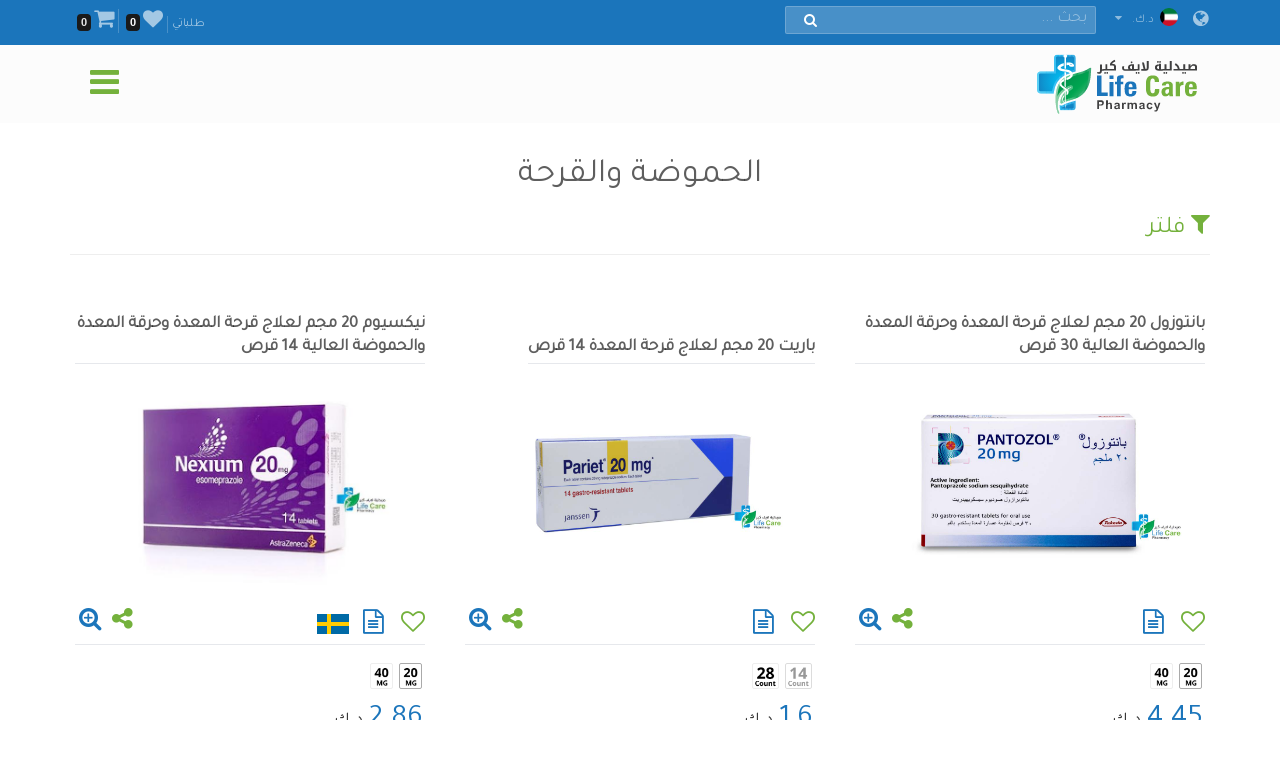

--- FILE ---
content_type: text/html; charset=utf-8
request_url: https://lifecarepharmacykw.com/antacid-medications/?id=9123/
body_size: 157861
content:

<!DOCTYPE html>
<html lang="ar">
<head><title>
	الحموضة والقرحة - Antacid - GERD - صيدلية لايف كير - الكويت
</title><meta name="viewport" content="width=device-width, initial-scale=1.0, maximum-scale=1.0, user-scalable=no" /><meta http-equiv="X-UA-Compatible" content="IE=edge,chrome=1" /><meta http-equiv="Content-Type" content="text/html; charset=windows-1256" /><link rel="shortcut icon" type="image/x-icon" href="../assets/img/favicon.ico" /><link rel="apple-touch-icon" sizes="57x57" href="../assets/img/apple-touch/icon-57x57-precomposed.png" /><link rel="apple-touch-icon" sizes="76x76" href="../assets/img/apple-touch/icon-76x76-precomposed.png" /><link rel="apple-touch-icon" sizes="120x120" href="../assets/img/apple-touch/icon-120x120-precomposed.png" /><link rel="apple-touch-icon" sizes="152x152" href="../assets/img/apple-touch/icon-152x152-precomposed.png" /><link rel="manifest" href="../assets/manifest.json" /><link href="../model/pro/ftrs.css" rel="stylesheet" /><link href="//a.lifecarepharmacykw.com/assets/css/_wsar.css?v=2363" rel="stylesheet" type="text/css" /><link rel="alternate" href="https://lifecarepharmacykw.com" hreflang="ar" /><link href="//a.lifecarepharmacykw.com/assets/plugin/ar/css.css?v=639057407368847555" rel="stylesheet" type="text/css" /><link href="//a.lifecarepharmacykw.com/assets/plugin/video/css/YTPlayer.css" rel="stylesheet" type="text/css" /><meta name="robots" content="index, follow" /><meta name="description" content="حموضة المعدة، تحدث نتيجة وجود مشكلة الارتجاع المعدي المريئي التي يرتد فيها الحمض  اما القرحة هي أحد أشكال مرض القرحة الهضمية فقرحة المعدة تحدث نتيجة لاختلال التوازن بين العوامل الضارة مثل جرثومة الملويّة البوابيّة (Helicobacter pylori) ..
" /><meta name="keywords" content="الحموضة 
القرحة" /><meta property="og:title" content="الحموضة والقرحة - Antacid - GERD - صيدلية لايف كير - الكويت" /><meta property="og:url" content="https://lifecarepharmacykw.com/antacid-medications/?id=9123/" /><meta property="og:type" content="website" /><meta property="og:description" content="حموضة المعدة، تحدث نتيجة وجود مشكلة الارتجاع المعدي المريئي التي يرتد فيها الحمض  اما القرحة هي أحد أشكال مرض القرحة الهضمية فقرحة المعدة تحدث نتيجة لاختلال التوازن بين العوامل الضارة مثل جرثومة الملويّة البوابيّة (Helicobacter pylori) ..
" /><meta property="og:image" content="https://a.lifecarepharmacykw.com/assets/f/sm/637755151467590000.jpg?639057407369784807" /><meta property="twitter:title" content="الحموضة والقرحة - Antacid - GERD - صيدلية لايف كير - الكويت" /><meta property="twitter:description" content="حموضة المعدة، تحدث نتيجة وجود مشكلة الارتجاع المعدي المريئي التي يرتد فيها الحمض  اما القرحة هي أحد أشكال مرض القرحة الهضمية فقرحة المعدة تحدث نتيجة لاختلال التوازن بين العوامل الضارة مثل جرثومة الملويّة البوابيّة (Helicobacter pylori) ..
" /><meta property="twitter:image" content="https://a.lifecarepharmacykw.com/assets/f/sm/637755151467590000.jpg?639057407369784807" /></head>
<body class="_arsty">
    <form method="post" action="./?id=9123%2f" id="form1">
<div class="aspNetHidden">
<input type="hidden" name="__EVENTTARGET" id="__EVENTTARGET" value="" />
<input type="hidden" name="__EVENTARGUMENT" id="__EVENTARGUMENT" value="" />
<input type="hidden" name="__VIEWSTATE" id="__VIEWSTATE" value="/[base64]/[base64]/[base64]/[base64]/ZiNmK2Kkg2KfZhNiz2YPYsTwvYT48L2xpPjxsaT48YSBocmVmPScvdGh5cm9pZC1tZWRpY2F0aW9ucy8nPtij2K/[base64]/YqSDZiNin2YTZgtmI2YTZiNmGPC9hPjwvbGk+PGxpPjxhIGhyZWY9Jy9taWdyYWluZXMtbWVkaWNhdGlvbnMvJz7Yo9mE2YUg2KfZhNi12K/[base64]/[base64]/[base64]/[base64]/[base64]/[base64]/[base64]/[base64]/ZiNmK2Kkg2KfZhNis2YfYp9iyINin2YTYqtmG2YHYs9mKPC9hPjwvbGk+PGxpPjxhIGhyZWY9Jy9ibG9vZC10aGlubmVycy8nPtij2K/ZiNmK2Kkg2YXZhdmK2LnYp9iqINin2YTYr9mFPC9hPjwvbGk+PGxpPjxhIGhyZWY9Jy9hbmVtaWEvJz7Yo9iv2YjZitipINmB2YLYsSDYp9mE2K/[base64]/ZiNmK2Kkg2KfZhNij2LDZhjwvYT48L2xpPjxsaT48YSBocmVmPScvY291Z2gtbWVkaWNhdGlvbnMvJz7Yo9iv2YjZitipINin2YTZg9it2Kk8L2E+PC9saT48bGk+PGEgaHJlZj0nL25hdXNlYS1hbmQtdmVydGlnby8nPtij2K/ZiNmK2Kkg2KfZhNiv2YjYp9ixPC9hPjwvbGk+PGxpPjxhIGhyZWY9Jy9pbmZlcnRpbGl0eS8nPtij2K/[base64]/[base64]/[base64]/[base64]/[base64]/[base64]/[base64]/[base64]/[base64]/[base64]/[base64]/[base64]/[base64]/ZiNin2Kog2KfZhNin2LjYp9mB2LEg2YTZhNij2LfZgdin2YQ8L2E+PC9saT48bGk+PGEgaHJlZj0nL2JhYnktZm9vZC10b29scy8nPtin2K/[base64]/[base64]/[base64]/Zh9mG2YrYqTwvYT48L2xpPjxsaT48YSBocmVmPScvbm9ybWFsLWFuZC1kcnktc2tpbi1jbGVhbnNlcnMvJz7Yutiz2YjZhNin2Kog2KfZhNio2LTYsdipINin2YTYrNin2YHYqSDZiNin2YTYudin2K/[base64]/[base64]/[base64]/[base64]/[base64]/[base64]/[base64]/Yp9iqINin2YTYt9io2YrYqTwvYT48L2xpPjxsaT48YSBocmVmPScvbmVjay1jb3JzZXQvJz7Zhdi02K/[base64]/ZiNin2Kog2KfYstin2YTYqSDYp9mE2LTYudixPC9hPjwvbGk+PGxpPjxhIGhyZWY9Jy9waWxsLWJveC8nPtit2KfZgdi42KfYqiDYp9mE2K/ZiNin2KE8L2E+PC9saT48bGk+PGEgaHJlZj0nL2V5ZS1jYXJlLXRvb2xzLyc+2KPYr9mI2KfYqiDYp9mE2LHZhdmI2LQg2YjYp9mE2K3ZiNin2KzYqDwvYT48L2xpPjxsaT48YSBocmVmPScvbmFpbC10b29scy8nPtij2K/[base64]/[base64]/ZitmD2LPZitmE2KfZhtiqCtix2KfZitiz2YMI2LHZitmG2YoO2YHYp9mF2YjYr9in2LEM2YHZitmD2LPZitiqCtmE2YjYs9mK2YMM2YXZitmG2YrYs9mDENmG2YjZgdin2K/[base64]/YqSDZiNit2LHZgtipINin2YTZhdi52K/[base64]/YqSDZiNit2LHZgtipINin2YTZhdi52K/[base64]/YqSDYp9mE2YHYudin2YTYqSDYqNin2YbYqtmI2KjYsdin2LLZiNmEINmI2YfZiiDYpdit2K/[base64]/[base64]/[base64]/YqNin2LHZitiqIDIwINmF2KzZhSDZhNi52YTYp9isINmC2LHYrdipINin2YTZhdi52K/YqSAxNCDZgtix2LUEMTkyNQVmYWxzZQVmYWxzZQQxOTI1BDE5MjU/2KjYp9ix2YrYqiAyMCDZhdis2YUg2YTYudmE2KfYrCDZgtix2K3YqSDYp9mE2YXYudiv2KkgMTQg2YLYsdi1ZAICDxUBFjYzNzk0MjY2OTYzNjIzOTM3NS5qcGdkAgMPFQIWNjM3OTQyNjY5NjM2MjM5Mzc1LmpwZz/YqNin2LHZitiqIDIwINmF2KzZhSDZhNi52YTYp9isINmC2LHYrdipINin2YTZhdi52K/YqSAxNCDZgtix2LVkAgQPFQIEMTkyNQQxOTI1ZAIFDxUHATEEMTkyNQQxOTI1BHRydWUEMTkyNQQxOTI1BDE5MjVkAgYPFQ0EMTkyNT/YqNin2LHZitiqIDIwINmF2KzZhSDZhNi52YTYp9isINmC2LHYrdipINin2YTZhdi52K/[base64]/[base64]/Yp9ix2YrYqSDZhNmE2YXYudiv2Kkg2YXZhdinINmK2LPYp9i52K8g2YHZiiDYp9mE2KrYrdmD2YUg2YHZiiDZhdi52K/ZhCDYpdmB2LHYp9iyINin2YTYo9it2YXYp9i2INiv2KfYrtmEINin2YTZhdi52K/[base64]/YqSDZiNit2LHZgtipINin2YTZhdi52K/[base64]/[base64]/[base64]/[base64]/[base64]/YqSDZhdmF2Kcg2YrYudmF2YQg2LnZhNmJINi52YTYp9isINin2YTZgtix2K3YqSDYp9mE2YXYudiv2YrYqSDZiNmC2LHYrdipINin2YTYp9ir2YbZiiDYudi02LEg2YjYp9mE2YLYsdit2Kkg2KfZhNmG2KfYqtis2Kkg2LnZhiDYqNi52LYg2KfZhNij2K/[base64]/[base64]/[base64]/[base64]/[base64]/[base64]/YqSDZhdmF2Kcg2YrYudmF2YQg2LnZhNmJINi52YTYp9isINin2YTZgtix2K3YqSDYp9mE2YXYudiv2YrYqSDZiNmC2LHYrdipINin2YTYp9ir2YbZiiDYudi02LEg2YjYp9mE2YLYsdit2Kkg2KfZhNmG2KfYqtis2Kkg2LnZhiDYqNi52LYg2KfZhNij2K/[base64]/[base64]/[base64]/YqSDZiNit2LHZgtipINin2YTZhdi52K/[base64]/YqSDZiNit2LHZgtipINin2YTZhdi52K/[base64]/YqS4g2KXZhtmHINmK2YXZhti5INmF2LbYrtin2Kog2KfZhNit2YXYtiDZgdmKINin2YTYrtmE2KfZitinINin2YTYrNiv2KfYsdmK2Kkg2K/Yp9iu2YQg2KfZhNmF2LnYr9ipINmF2YYg2KXZgdix2KfYsiDYp9mE2K3Zhdi2IC4g2YrYqtmFINiq2YbYtNmK2LfZhyDYqNmI2KfYs9i32Kkg2KfZhNio2YrYptipINin2YTYrdmF2LbZitipINmE2YTZhdi52K/YqSDYq9mFINmK2KvYqNi3INi52YXZhCBIICAgLyBLICAgQVRQYXNlINmE2YTYrtmE2YrYqSDYp9mE2KzYr9in2LHZitipINmE2YTZhdi52K/YqSDZhdmF2Kcg2YrYs9in2LnYryDZgdmKINin2YTYqtit2YPZhSDZgdmKINmF2LnYr9mEINil2YHYsdin2LIg2KfZhNij2K3Zhdin2LYg2K/Yp9iu2YQg2KfZhNmF2LnYr9ipIC48L3A+PHA+PHNwYW4gc3R5bGU9JnF1b3Q7dGV4dC1kZWNvcmF0aW9uOiB1bmRlcmxpbmU7JnF1b3Q7PjxzdHJvbmc+2K/ZiNin2LnZiiDYp9mE2KfYs9iq2LnZhdin2YQ6PC9zdHJvbmc+PC9zcGFuPjwvcD48cD4mYnVsbDsg2LnYs9ixINin2YTZh9i22YUg2KfZhNmF2LHYqtio2Lcg2KjYo9it2YXYp9i2INin2YTZhdi52K/YqSAuPGJyIC8+JmJ1bGw7INin2LHYqtis2KfYuSDYp9mE2YXYsdmK2KEgLyDYp9mE2KrZh9in2Kgg2KfZhNmF2LHZitihINin2YTYp9ix2KrYrNin2LnZiiAuPGJyIC8+JmJ1bGw7INmC2LHYrdipINin2YTZhdi52K/[base64]/[base64]/YqSDYp9mE2LLYp9im2K/[base64]/ZiNin2LnZiiDYp9mE2KfYs9iq2LnZhdin2YQ6PC9zdHJvbmc+PC9zcGFuPjwvcD48dWw+PGxpPjxwPtmK2LPYqtiu2K/ZhSDYp9mE2K/ZiNin2KEg2YHZiiDYp9mE2K3Yp9mE2KfYqiDYp9mE2KLYqtmK2Kk6PC9wPjxwPtin2YTZgtix2K3YqSDYp9mE2YXYudiv2YrYqS48YnIgLz7Yrdix2YLYqSDYp9mE2YXYudiv2KkuPGJyIC8+2K/[base64]/YqSDYqti52YXZhCDYo9mC2LHYp9i1INix2YrZhtmKINin2YTZhdi22KfYr9ipINmE2YTYrdmF2YjYttipINi52YYg2LfYsdmK2YIg2KrYrdmI2YrZhCDYo9it2YXYp9i2INin2YTZhdi52K/YqSDYp9mE2LLYp9im2K/[base64]/YqSDZiNin2YTYrdmF2YjYttipPC9saT48bGk+2KfZhNit2LHZgtin2YYg2KfZhNi02K/[base64]/[base64]/[base64]/[base64]/[base64]/YqSDYqNmG2YPZh9ipINin2YTZitin2YbYs9mI2YYgMjAwINmF2YQEMTk3NAVmYWxzZQVmYWxzZQQxOTc0BDE5NzRW2KzYp9mB2YrYs9mD2YjZhiDYtNix2KfYqCDZhNit2LHZgtipINin2YTZhdi52K/[base64]/[base64]/YqSDZhNmK2LTZg9mEINio2LPYsdi52Kkg2LfZiNmB2YvYpyDZhdmGINmH2YTYp9mFINit2YXYtiDYp9mE2KPZhNis2YbZitmDINin2YTYsNmKINmE2Ycg2K/[base64]/[base64]/[base64]/Yp9mGIDIwINmF2KzZhSAyMCDZgtix2LVkAgQPFQIEMzM0MwQzMzQzZAIFDxUHATEEMzM0MwQzMzQzBHRydWUEMzM0MwQzMzQzBDMzNDNkAgYPFQ0EMzM0MyrYp9mK2LLZiNmF2YrZhNmI2K/[base64]/[base64]/[base64]/ZiNin2LnZiiDYp9mE2KfYs9iq2LnZhdin2YQ6PC9zdHJvbmc+PC9zcGFuPjwvcD48dWw+PGxpPjxwPti52YTYp9isINmC2LHYrdipINin2YTZhdi52K/YqS48YnIgLz7YudmE2KfYrCDZgtix2K3YqSDYp9mE2YXYudiv2Kkg2KfZhNmG2KfYqtis2Kkg2LnZhiDYqtmG2KfZiNmEINmF2LbYp9iv2KfYqiDYp9mE2KfZhNiq2YfYp9ioINi62YrYsSDYp9mE2LPYqtmK2LHZiNmK2K/[base64]/[base64]/ZitivINmF2LbYrtin2Kog2KfZhNit2YXYtiDZgdmKINin2YTYrtmE2KfZitinINin2YTYrNiv2KfYsdmK2Kkg2K/[base64]/YqSDYo9ir2YbYp9ihINin2YTYqtiu2K/ZitixINin2YTYudin2YUuPC9wPjxwPjxzcGFuIHN0eWxlPSZxdW90O3RleHQtZGVjb3JhdGlvbjogdW5kZXJsaW5lOyZxdW90Oz48c3Ryb25nPti32LHZitmC2Kkg2KfZhNin2LPYqtiu2K/[base64]/Yp9ix2YrYqSDYr9in2K7ZhCDYp9mE2YXYudiv2Kkg2YXZhiDYpdmB2LHYp9iyINin2YTYrdmF2LY8L3A+PHA+PHNwYW4gc3R5bGU9JnF1b3Q7dGV4dC1kZWNvcmF0aW9uOiB1bmRlcmxpbmU7JnF1b3Q7PjxzdHJvbmc+2K/[base64]/[base64]/ZitmD2LPZitmE2KfZhtiqIDMwINmF2KzZhSDZhNi52YTYp9isINin2YTYrdmF2YjYttipINmI2KfZhNin2LHYqtis2KfYuSAyOCDZg9io2LPZiNmE2KkEMzYxOQVmYWxzZQVmYWxzZQQzNjE5BDM2MTlZ2K/[base64]/[base64]/YqSDZiNin2YTZhdix2YrYoSDYp9mE2YbYp9iq2KzYqSDYudmGINiy2YrYp9iv2Kkg2K3ZhdmI2LbYqSDYp9mE2YXYudiv2KkuPGJyIC8+2KrYrdiq2YjZiiDYp9mE2YPYqNiz2YjZhNin2Kog2LnZhNmJINin2YTZhdin2K/[base64]/Zitip2Iwg2YjYudiz2LEg2KfZhNmH2LbZhS48YnIgLz7Yqtiz2KrYrtiv2YUg2YPYqNiz2YjZhNin2Kog2K/[base64]/[base64]/RI8cD48c3Ryb25nPtmB2YrZg9iz2YrYqiAxNTAg2YXYrNmFIDE0INmD2KjYs9mI2YTYqSDZhNi52YTYp9isINmC2LHYrdipINin2YTZhdi52K/YqTwvc3Ryb25nPjxiciAvPtmG2YrYstin2KrZitiv2YrZhiAxNTAg2YXYrNmFPGJyIC8+JmJ1bGw7INmK2K3YqtmI2Yog2YHZitmD2LPZitiqINi52YTZiSDYp9mE2YbZitiy2KfYqtmK2K/ZitmGINin2YTYsNmKINmK2YbYqtmF2Yog2KXZhNmJINmF2KzZhdmI2LnYqSDZhdmGINin2YTYo9iv2YjZitipINiq2LPZhdmJINmF2LbYp9iv2KfYqiDZhdiz2KrZgtio2YTYp9iqIEgyICjYp9mE2KPYr9mI2YrYqSDYp9mE2YXYttin2K/[base64]/ZiNmK2Kkg2YXYttin2K/Yp9iqINin2YTYp9mE2KrZh9in2Kgg2LrZitixINin2YTYs9iq2YrYsdmI2YrYr9mK2Kkg2YXYq9mEINin2YrYqNmI2KjYsdmI2YHZitmG2Iwg2K/ZitmD2YTZiNmB2YrZhtin2YMgKNi62KfZhNio2YvYpyDZhdinINiq2LPYqtiu2K/[base64]/[base64]/[base64]/ZiSDYp9mE2YLYtdmK2LEg2YTYudmE2KfYrCDYo9i52LHYp9i2INmF2LHYtiDYp9mE2KzYstixINin2YTZhdi52K/[base64]/[base64]/[base64]/Yp9mK2LLZiNmF2YrYqCAyMCDZhdis2YUg2YTYudmE2KfYrCDYrdix2YLYqSDYp9mE2YXYudiv2Kkg2YjYp9ix2KrYrNin2Lkg2KfZhNmF2LHZitihIDI4INmC2LHYtQQ0NTgxBWZhbHNlBWZhbHNlBDQ1ODEENDU4MV/[base64]/[base64]/ZiSDYp9mE2YLYtdmK2LEg2YTYudmE2KfYrCDYo9i52LHYp9i2INin2YTYpdix2KrYrNin2Lkg2YXYq9mEINit2LHZgtipINin2YTZhdi52K/[base64]/[base64]/[base64]/[base64]/Yp9mK2LLZiNmF2YrYqCA0MCDZhdis2YUg2YTYudmE2KfYrCDYrdix2YLYqSDYp9mE2YXYudiv2Kkg2YjYp9ix2KrYrNin2Lkg2KfZhNmF2LHZitihIDE0INmC2LHYtQQ0NTgzBWZhbHNlBWZhbHNlBDQ1ODMENDU4M1/[base64]/[base64]/YqS48L3A+PHA+2YrYs9iq2K7Yr9mFINmH2LDYpyDYp9mE2K/[base64]/[base64]/[base64]/Yp9iqINin2YTYpdmE2KrZh9in2Kgg2LrZitixINin2YTYs9iq2YrYsdmI2YrYr9mK2Kk8YnIgLz4mYnVsbDsg2KfZhNmI2YLYp9mK2Kkg2YXZhiDYudmI2K/[base64]/ZhSDYqtmG2KfZiNmEINin2YTYrNix2LnYqSDYp9mE2KPZiNmE2Ykg2YjYp9mE2K3YtdmI2YQg2LnZhNmJINin2YTYrNix2LnYqSDYp9mE2KvYp9mG2YrYqSDZgdmKINmF2YjYudiv2YfYpyDYp9mE2YXYudiq2KfYry48YnIgLz7ZitmG2KjYutmKINi52K/ZhSDYp9mE2KrZiNmC2YEg2LnZhiDYp9iz2KrYudmF2KfZhCDYp9mE2KjYp9mG2KrZiNio2LHYp9iy2YjZhNiMINij2Ygg2KrYutmK2LEg2KfZhNis2LHYudipINin2YTZhdiz2KrYudmF2YTYqdiMINij2Ygg2LLZitin2K/YqSDYo9mIINiq2YLZhNmK2YQg2KfZhNmF2K/[base64]/[base64]/[base64]/[base64]/[base64]/[base64]/ZitipLjwvcD48cD48c3BhbiBzdHlsZT0mcXVvdDt0ZXh0LWRlY29yYXRpb246IHVuZGVybGluZTsmcXVvdDs+PHN0cm9uZz7Yt9ix2YrZgtipINin2YTYp9iz2KrYrtiv2KfZhTwvc3Ryb25nPjwvc3Bhbj4gKNmB2Yog2K3Yp9mEINi52K/[base64]/[base64]/YqS4g2KXZhtmHINmK2YXZhti5INmF2LbYrtin2Kog2KfZhNit2YXYtiDZgdmKINin2YTYrtmE2KfZitinINin2YTYrNiv2KfYsdmK2Kkg2K/Yp9iu2YQg2KfZhNmF2LnYr9ipINmF2YYg2KXZgdix2KfYsiDYp9mE2K3Zhdi2IC4g2YrYqtmFINiq2YbYtNmK2LfZhyDYqNmI2KfYs9i32Kkg2KfZhNio2YrYptipINin2YTYrdmF2LbZitipINmE2YTZhdi52K/YqSDYq9mFINmK2KvYqNi3INi52YXZhCBIICAgLyBLICAgQVRQYXNlINmE2YTYrtmE2YrYqSDYp9mE2KzYr9in2LHZitipINmE2YTZhdi52K/YqSDZhdmF2Kcg2YrYs9in2LnYryDZgdmKINin2YTYqtit2YPZhSDZgdmKINmF2LnYr9mEINil2YHYsdin2LIg2KfZhNij2K3Zhdin2LYg2K/Yp9iu2YQg2KfZhNmF2LnYr9ipIC48L3A+PHA+PHNwYW4gc3R5bGU9JnF1b3Q7dGV4dC1kZWNvcmF0aW9uOiB1bmRlcmxpbmU7JnF1b3Q7PjxzdHJvbmc+2K/[base64]/Yp9mFOjwvc3Ryb25nPjwvc3Bhbj4gKNmB2Yog2K3Yp9mEINi52K/[base64]/Zgdin2YbYsyDYqNmG2YPZh9ipINin2YTZitmG2LPZiNmGINmE2LnZhNin2Kwg2LnYs9ixINin2YTZh9i22YUg2YjYrdmF2YjYttipINin2YTZhdi52K/[base64]/[base64]/[base64]/[base64]/Yp9ivINin2YTZhdi52K/[base64]/[base64]/[base64]/Yp9mK2Kog2YbZiNiv2KfYs9mK2YQg2KzZhCDZhNmE2K3ZhdmI2LbYqSDZiNin2YTYp9ix2KrYrNin2Lkg2KfZhNmF2LHZitim2YogMTUg2YXZhCogMTAg2KfZg9mK2KfYswAENTcwNAQ1NzA0BDU3MDSJCTxwPjxzdHJvbmc+2YbZiNmB2KfYr9in2YrYqiDZhtmI2K/Yp9iz2YrZhCDYrNmEINmE2YTYrdmF2YjYttipINmI2KfZhNin2LHYqtis2KfYuSDYp9mE2YXYsdmK2KbZiiAxNSDZhdmEKiAxMCDYp9mD2YrYp9izPC9zdHJvbmc+PC9wPjxwPtij2YPZitin2LMg2KzZitmEINmG2YjZgdin2K/Yp9mK2KombmJzcDvZiti52YXZhCDYudmE2Ykg2KrYrdmK2YrYryDYp9mE2K3ZhdmI2LbYqSDYp9mE2LLYp9im2K/YqSDZgdmKINin2YTZhdi52K/YqdiMINiq2LnYstmK2LIg2KfZhNmH2LbZhSDZiNiq2KzZhtioINit2LHZgtipINin2YTZhdi52K/[base64]/YqSDYp9mE2LLYp9im2K/[base64]/[base64]/[base64]/[base64]/[base64]/[base64]/ZiiDYp9mE2YXYsdmK2KbZiiAoR0VSRCkuPGJyIC8+JmJ1bGw7INmC2LHYrdipINin2YTZhdi52K/YqSDZiNin2YTYp9ir2YbZiiDYudi02LEuPGJyIC8+JmJ1bGw7INin2YTYudmE2KfYrCDZiNin2YTZiNmC2KfZitipINmF2YYg2KfZhNiq2YLYsdit2KfYqiDYp9mE2YXYtdin2K3YqNipINmE2YXYttin2K/[base64]/[base64]/ZitmI2YUg2KjZhdmG2Lkg2KfYsdiq2K/[base64]/[base64]/[base64]/ZhNipINit2YXZiNi22Kkg2KfZhNmF2LnYr9ipINi52KjYsSDYqti02YPZitmEINi32KjZgtipINmH2YTYp9mF2YrYqS48YnIgLz4tINmK2LPYp9i52K8g2YHZiiDYudmE2KfYrCDYudiz2LEg2KfZhNmH2LbZhSDYqNiz2KjYqCDYrdmF2YjYttipINin2YTZhdi52K/[base64]/[base64]/[base64]/YqSDZiNin2YTZgtix2K3YqSAyMCDZgtix2LUABDc4ODcENzg4NwQ3ODg34hA8cD48c3Ryb25nPtmB2KfZhdmI2K/[base64]/[base64]/YqdiMINmI2KjYp9mE2KrYp9mE2Yog2KfZhNiq2YLZhNmK2YQg2YXZhiDYpdmG2KrYp9isINit2YXYtiDYp9mE2YXYudiv2KkuPC9wPjxwPjxzdHJvbmc+2K/ZiNin2LnZiiDYp9mE2KfYs9iq2LnZhdin2YQ6PC9zdHJvbmc+PC9wPjx1bD48bGk+PHA+2KrYs9iq2K7Yr9mFINij2YLYsdin2LUg2YHYp9mF2YjYr9in2LEg2YHZiiDZhdis2YXZiNi52Kkg2YXZhiDYp9i22LfYsdin2KjYp9iqINin2YTZhdi52K/[base64]/Yp9iqINin2YTYp9mE2KrZh9in2Kgg2LrZitixINin2YTYs9iq2YrYsdmI2YrYr9mK2Kkg2YjYqNi52LYg2KfZhNij2K/ZiNmK2Kkg2KfZhNij2K7YsdmJLjxiciAvPtit2LHZgtipINin2YTZhdi52K/[base64]/[base64]/ZiNin2KEg2YfZiCDYrNiy2KEg2YXZhiDYp9mE2LnZhNin2Kwg2YHZgti3LjxiciAvPti52KfYr9ip2Iwg2YLYryDYqtiu2KrZhNi3INit2LHZgtipINin2YTZhdi52K/YqSDZhdi5INij2YjZhCDYudix2LYg2YTZhNmG2YjYqNipINin2YTZgtmE2KjZitip2Iwg2YTYsNinINil2LDYpyDYsdin2YHZgiDYrdix2YLYqSDYp9mE2YXYudiv2Kkg2KPZhNmFINio2KfZhNi12K/[base64]/[base64]/[base64]/YqSDZiNin2YTYp9ir2YbZiiDYp9mE2LnYtNixPC9saT48L3VsPjxwPjxzdHJvbmc+2LfYsdmK2YLYqSDYp9mE2KfYs9iq2K7Yr9in2YU6PC9zdHJvbmc+PC9wPjxwPtiq2YPZiNmGINin2YTYrNix2LnYqSDYp9mE2YXYudiq2KfYr9ipINmF2YYg2K/[base64]/YqTwvc3Ryb25nPjxiciAvPtiq2K3YqtmI2Yog2KPZgtix2KfYtSDYqtmI2KjYsdin2LLZiNmEINi52YTZiSDZhdin2K/[base64]/[base64]/YqSDYp9mE2YPYq9mK2LEg2YXZhiDYp9mE2KPYrdmF2KfYtikuPGJyIC8+JmJ1bGw7INit2LHZgtipINin2YTZhdi52K/YqSDZiNil2LXYp9io2KfYqiDYp9mE2YXYsdmK2KEuPGJyIC8+JmJ1bGw7INmC2LHYrdipINin2YTZhdi52K/YqSDZiNin2YTYp9ir2YbZiiDYudi02LEuPGJyIC8+JmJ1bGw7INiq2LbYp9mBINij2YLYsdin2LUg2KrZiNio2LHYp9iy2YjZhCDZhdi5INij2K/ZiNmK2Kkg2KPYrtix2Ykg2YTYudmE2KfYrCDYp9mE2LnYr9mI2Ykg2KjZg9iq2YrYsdmK2Kkg2KrYs9mF2Ykg2KzYsdir2YjZhdipINin2YTZhdi52K/[base64]/[base64]/[base64]/[base64]/[base64]/Yp9mFOjwvc3Ryb25nPjwvc3Bhbj4gKNmB2Yog2K3Yp9mEINi52K/ZhSDZiNis2YjYryDYqti52YTZitmF2KfYqiDZhdi62KfZitix2Kkg2YXZhiDYp9mE2LfYqNmK2KgpOjxiciAvPtmK2LPYqtiu2K/ZhSDYsdmK2LPZgyDYudin2K/YqSDZhdix2Kkg2YjYp9it2K/[base64]/[base64]/[base64]/YqS4g2KXZhtmHINmK2YXZhti5INmF2LbYrtin2Kog2KfZhNit2YXYtiDZgdmKINin2YTYrtmE2KfZitinINin2YTYrNiv2KfYsdmK2Kkg2K/[base64]/[base64]/Yp9mFOjwvc3Ryb25nPjwvc3Bhbj4mbmJzcDs8L3A+PHA+Jm5ic3A7KNmB2Yog2K3Yp9mEINi52K/[base64]/[base64]/[base64]/[base64]/[base64]/Zgdin2YbYsyDYo9mD2YrYp9izINi02LHYp9ioINio2KfZhNmG2LnZhtin2LkgMTImdGltZXM7MTAg2YXZhDwvc3Ryb25nPjxiciAvPi0g2KPZg9mK2KfYsyDYrNin2YHZitiz2YPZiNmGINij2K/Zgdin2YbYsyDZh9mKINi52KjYp9ix2Kkg2LnZhiDYo9mD2YrYp9izINiq2KrZhdmK2LIg2KjZhtmD2YfYqSDYp9mE2YbYudmG2KfYuSDYqtiz2KrYrtiv2YUg2YTYqtiu2YHZitmBINit2LHZgtipINin2YTZhdi52K/YqSDZiNin2YTYp9ix2KrYrNin2Lkg2KfZhNmF2LHZitim2YouPGJyIC8+LSDYqtit2KrZiNmKINin2YTYo9mC2LHYp9i1INi52YTZiSDZg9ix2KjZiNmG2KfYqiDYp9mE2YPYp9mE2LPZitmI2YUg2Ygg2KjZitmD2LHYqNmI2YbYp9iqINin2YTYtdmI2K/[base64]/[base64]/[base64]/[base64]/ZhSDZg9io2LPZiNmE2KfYqiDYo9mI2YXZitiy2YrZhiDZhNi52YTYp9isINin2YTYrdmF2YjYttipINin2YTZhdi52K/[base64]/ZiSDZhdir2KjYt9in2Kog2YXYttiu2Kkg2KfZhNio2LHZiNiq2YjZhiDYp9mE2YXYs9ik2YjZhNipINi52YYg2KXZgdix2KfYsiDYp9mE2K3Zhdi2INin2YTZhdi52K/[base64]/[base64]/[base64]/[base64]/ZhSDZhNiq2K7ZgdmK2YEg2K3YsdmC2Kkg2KfZhNmF2LnYr9ipLjxiciAvPtiq2K3YqtmI2Yog2KfZhNij2YLYsdin2LUg2LnZhNmJINmD2LHYqNmI2YbYp9iqINin2YTZg9in2YTYs9mK2YjZhSDZiNmH2Yog2YXYp9iv2Kkg2YLYp9i52K/ZitipINiq2YLZiNmFINio2YXYudin2K/[base64]/YqdiMINin2YTYrdmF2YjYttip2Iwg2LnYs9ixINin2YTZh9i22YUg2YjYp9i22LfYsdin2Kgg2KfZhNmF2LnYr9ipINin2YTZhtin2KzZhSDYudmGINiy2YrYp9iv2Kkg2KfZhNit2YXYtiDZgdmKINin2YTZhdi52K/[base64]/[base64]/YqSAxNCDZgtix2LVkAgIPFQEWNjM4MzY2MTMzNDU3NDQ5NTM2LmpwZ2QCAw8VAhY2MzgzNjYxMzM0NTc0NDk1MzYuanBnPdmE2YjYs9mK2YMg2YXZiNio2LMgMTAg2YXYrNmFINmF2LrZhNmBINin2YTZhdi52K/YqSAxNCDZgtix2LVkAgQPFQIFMTA5ODEFMTA5ODFkAgUPFQcBMQUxMDk4MQUxMDk4MQR0cnVlBTEwOTgxBTEwOTgxBTEwOTgxZAIGDxUNBTEwOTgxPdmE2YjYs9mK2YMg2YXZiNio2LMgMTAg2YXYrNmFINmF2LrZhNmBINin2YTZhdi52K/YqSAxNCDZgtix2LUAPdmE2YjYs9mK2YMg2YXZiNio2LMgMTAg2YXYrNmFINmF2LrZhNmBINin2YTZhdi52K/[base64]/YqS4g2KXZhtmHINmK2YXZhti5INmF2LbYrtin2Kog2KfZhNit2YXYtiDZgdmKINin2YTYrtmE2KfZitinINin2YTYrNiv2KfYsdmK2Kkg2K/Yp9iu2YQg2KfZhNmF2LnYr9ipINmF2YYg2KXZgdix2KfYsiDYp9mE2K3Zhdi2IC4g2YrYqtmFINiq2YbYtNmK2LfZhyDYqNmI2KfYs9i32Kkg2KfZhNio2YrYptipINin2YTYrdmF2LbZitipINmE2YTZhdi52K/YqSDYq9mFINmK2KvYqNi3INi52YXZhCBIICAgLyBLICAgQVRQYXNlINmE2YTYrtmE2YrYqSDYp9mE2KzYr9in2LHZitipINmE2YTZhdi52K/YqSDZhdmF2Kcg2YrYs9in2LnYryDZgdmKINin2YTYqtit2YPZhSDZgdmKINmF2LnYr9mEINil2YHYsdin2LIg2KfZhNij2K3Zhdin2LYg2K/Yp9iu2YQg2KfZhNmF2LnYr9ipIC48L3A+PHA+PHNwYW4gc3R5bGU9JnF1b3Q7dGV4dC1kZWNvcmF0aW9uOiB1bmRlcmxpbmU7JnF1b3Q7PjxzdHJvbmc+2K/ZiNin2LnZiiDYp9mE2KfYs9iq2LnZhdin2YQ6PC9zdHJvbmc+PC9zcGFuPjwvcD48cD4mYnVsbDsg2LnYs9ixINin2YTZh9i22YUg2KfZhNmF2LHYqtio2Lcg2KjYo9it2YXYp9i2INin2YTZhdi52K/YqSAuPGJyIC8+JmJ1bGw7INin2LHYqtis2KfYuSDYp9mE2YXYsdmK2KEgLyDYp9mE2KrZh9in2Kgg2KfZhNmF2LHZitihINin2YTYp9ix2KrYrNin2LnZiiAuPGJyIC8+JmJ1bGw7INmC2LHYrdipINin2YTZhdi52K/[base64]/ZhSDZiNis2YjYryDYqti52YTZitmF2KfYqiDZhdi62KfZitix2Kkg2YXZhiDYp9mE2LfYqNmK2KggKSA6PGJyIC8+MjAg2YXYrNmFINmF2LHYqSDZiNin2K3Yr9ipINmK2YjZhdmK2YvYpyDYo9mIINmD2YXYpyDZitit2K/[base64]////[base64]/dm9pZCAwOmUuZ2V0QXR0cmlidXRlKHQpOm51bGw9PWU/[base64]/[base64]/[base64]/[base64]/[base64]/[base64]/MtXP3pqqyH7uOS4iCM00Sd6EE=" />
</div>

<script type="text/javascript">
//<![CDATA[
var theForm = document.forms['form1'];
if (!theForm) {
    theForm = document.form1;
}
function __doPostBack(eventTarget, eventArgument) {
    if (!theForm.onsubmit || (theForm.onsubmit() != false)) {
        theForm.__EVENTTARGET.value = eventTarget;
        theForm.__EVENTARGUMENT.value = eventArgument;
        theForm.submit();
    }
}
//]]>
</script>


<div class="aspNetHidden">

	<input type="hidden" name="__VIEWSTATEGENERATOR" id="__VIEWSTATEGENERATOR" value="CA0B0334" />
	<input type="hidden" name="__EVENTVALIDATION" id="__EVENTVALIDATION" value="/[base64]/5GibvPWlFNDay+AWQmzFmU1H+HV4cIGY25+hR1ItCwyJ5AfYo/F+Qe31zZdpxnJJa/BcWNkClobtrrLezrGFkdAKt2rFfGFpHAscMqh7mRn3OuN0bSqNNuGOHFQIpNTAQKv1O/ZSEwoDr4De8/tVEjlQgWl29T3YyKICJxP8t+BfPAUcn8AtPPGTNFR3i1NxOn6zYPqe8U/CzHb9zDbhepFq4UE3tMvtrhmvZFjR+qwvw/X6dwIHHyAinLdv/wgHzCjim+wIG6X6zj9AIqPDCi68U5QYjDYsF39DKoP4ewKVuFGZkQAw+JQK0IymJ+q9qA3obaM3qN44q7QcozQEoPTTXSLXil5iN/aROA7J9PXhJw4KTF15MPelmwbsgH/XCsRu0B4LaP8gUezWsp1rJ+vI5+5e0hvM787RHhyP206J+IG60vtkpnj5PCe/dNnnMgXanK+9BIJPUHgkWYNVT9JLctEntzsz5BVnxgU1qNkevs2R/Mu3haq2RNhpdeorh2ZjDXu3DYvxFOxx0HxwsnsJD89hYmRG3YKkpDf5Lilp5DcLIH7Cwcwq5y6In/Nwgm/88ehtIGDmISiReXjgNic7VmDESAtfeZiPjNr/CmdDTSXidxss6tvLUC5h6frb+JnNeAefTYc+31ibM6fGB4g/4XgGKsgZ6hXu4+E98bbS2747PJVP6wPZuuPpOF+PGeXRRvWX78Vqjf6A==" />
</div>
        <script src="/assets/js/_app.min.js?363"></script>
        <script>function OFS() { return true }</script>  
        <script src="/assets/js/in.js?24363"></script>        
        <script src="/assets/js/wish.js?24363"></script>
          <script>
              function getLg() { return 'ar' }
              function getAppKey() { return '639057407371971977' }
              function getapiURL() { return '//a.lifecarepharmacykw.com' }
      function getAppURL() { return 'https://lifecarepharmacykw.com' }       
      function getCurrency() {return 'د.ك.' }
              $(document).ready(function () { _callappi(getapiURL(), getLg(), getAppKey()); });
          </script>
       <script src="/assets/js/cs.js?22363"></script>
        <script type="text/javascript">infoLib.init(['//a.lifecarepharmacykw.com','ar', '363']); infoLib.gInfo()</script>
           
    


 <div class="navbar navbar-default navbar-fixed-top">
     <div id="ContentPlaceHolder1__navbar_Pantop" class="nav-top iw-nav-top-238176" onkeypress="javascript:return WebForm_FireDefaultButton(event, &#39;ContentPlaceHolder1__navbar_LKsearch&#39;)">
	
         <div class="container">
             <a id="ContentPlaceHolder1__navbar_HLang" class="iw-lang-select-link" href="../Model/master/#"><i class='fa fa-globe'></i> </a>
             <div id="ContentPlaceHolder1__navbar_divCur2" class="dropdown dropdown-lang">
                 <a href="javascript:void(0);" data-toggle="dropdown" class="dropdown-toggle cur-current">
                     <span class='cur-current-data' data-cur-sym='د.ك.' data-cur-flag='kw.jpg' data-cur-rate='1' data-cur-iso='KWD'><img src='https://a.lifecarepharmacykw.com/assets/f/flg/kw.jpg' class='rate-flag' >د.ك.</span></a>
                 <ul class='dropdown-menu'> <li><a href='javascript:void(0);' class='ar cur-list' data-cur-sym='ج.ا' data-cur-flag='637546276424286761.jpg' data-cur-rate='2.56' data-cur-iso='GBP'><img src='https://a.lifecarepharmacykw.com/assets/f/flg/637546276424286761.jpg' class='rate-flag' >ج.ا</a></li> <li><a href='javascript:void(0);' class='ar cur-list' data-cur-sym='د.إ' data-cur-flag='637383505567845069.jpg' data-cur-rate='12' data-cur-iso='AED'><img src='https://a.lifecarepharmacykw.com/assets/f/flg/637383505567845069.jpg' class='rate-flag' >د.إ</a></li> <li><a href='javascript:void(0);' class='ar cur-list' data-cur-sym='د.ب' data-cur-flag='637386220955326010.jpg' data-cur-rate='1.25' data-cur-iso='BHD'><img src='https://a.lifecarepharmacykw.com/assets/f/flg/637386220955326010.jpg' class='rate-flag' >د.ب</a></li> <li><a href='javascript:void(0);' class='ar cur-list' data-cur-sym='د.ع' data-cur-flag='637739703454726626.jpg' data-cur-rate='4' data-cur-iso='IRQ'><img src='https://a.lifecarepharmacykw.com/assets/f/flg/637739703454726626.jpg' class='rate-flag' >د.ع</a></li> <li><a href='javascript:void(0);' class='ar cur-list' data-cur-sym='دولار' data-cur-flag='638401540826120620.jpg' data-cur-rate='3.26' data-cur-iso='USD'><img src='https://a.lifecarepharmacykw.com/assets/f/flg/638401540826120620.jpg' class='rate-flag' >دولار</a></li> <li><a href='javascript:void(0);' class='ar cur-list' data-cur-sym='ر.س' data-cur-flag='637383470818310412.jpg' data-cur-rate='12.2' data-cur-iso='SAR'><img src='https://a.lifecarepharmacykw.com/assets/f/flg/637383470818310412.jpg' class='rate-flag' >ر.س</a></li> <li><a href='javascript:void(0);' class='ar cur-list' data-cur-sym='ر.ع' data-cur-flag='637386226389374057.jpg' data-cur-rate='1.25' data-cur-iso='OMR'><img src='https://a.lifecarepharmacykw.com/assets/f/flg/637386226389374057.jpg' class='rate-flag' >ر.ع</a></li> <li><a href='javascript:void(0);' class='ar cur-list' data-cur-sym='ر.ق' data-cur-flag='637386203616651071.jpg' data-cur-rate='11.85' data-cur-iso='QAR'><img src='https://a.lifecarepharmacykw.com/assets/f/flg/637386203616651071.jpg' class='rate-flag' >ر.ق</a></li> <li><a href='javascript:void(0);' class='ar cur-list' data-cur-sym='يورو' data-cur-flag='638550153337501148.jpg' data-cur-rate='2.79' data-cur-iso='XEU'><img src='https://a.lifecarepharmacykw.com/assets/f/flg/638550153337501148.jpg' class='rate-flag' >يورو</a></li> <li><a href='javascript:void(0);' class='ar cur-list' data-cur-sym='د.ك.' data-cur-flag='kw.jpg' data-cur-rate='1' data-cur-iso='KWD'><img src='https://a.lifecarepharmacykw.com/assets/f/flg/kw.jpg' class='rate-flag' >د.ك.</a></li></ul>
             </div>
             <ul class='gn-link'><li class='iw-page-323'><a href='https://lifecarepharmacykw.com/orders/' target=_self>طلباتي<span class='in-order-list'></span></a></li><li class='iw-page-315'><a href='https://lifecarepharmacykw.com/wish/' target=_self><i class='fa fa-heart'></i><span class='like-no'></span></a></li><li class='iw-page-301'><a href='https://lifecarepharmacykw.com/shopping-cart/' target=_self><i class='fa fa-shopping-cart'></i><span class='wish-no'></span></a></li></ul>
             <div class="iw-search-box">
                 <div class="input-group">
                     <input name="ctl00$ContentPlaceHolder1$_navbar$TXTsearch" type="text" id="ContentPlaceHolder1__navbar_TXTsearch" class="iw-ser-input jsn-txt-ser-box" />
                     <div class="input-group-addon">
                         <a id="ContentPlaceHolder1__navbar_LKsearch" class="search-btn" href="javascript:__doPostBack(&#39;ctl00$ContentPlaceHolder1$_navbar$LKsearch&#39;,&#39;&#39;)"><i  class='fa fa-search'></i></a>
                     </div>
                 </div>
             </div>
         </div>
     
</div>
        

         <div id="ContentPlaceHolder1__navbar_PanNav2" class="container iw-nav-container-8176">
	
             <div class="navbar-header">                   
                  <a class="ws-logo" href="https://lifecarepharmacykw.com/" title="صيدلية لايف كير">
                      <img class="logo in-logo-absolute" src="https://lifecarepharmacykw.com/assets/img/arlogo.png?v=363" srcset="https://lifecarepharmacykw.com/assets/img/arlogo.svg?v=3631" alt="صيدلية لايف كير" />                  
                  </a>
                  <div id="dl-menu" class="dl-menuwrapper">                  
                 <button type="button" class="dl-trigger">
                     <i  class='fa fa-bars'></i>
                 </button>                  
                 <ul class="dl-menu">
                     <li><a href='/offers/'>قسم العروض</a></li><li><a href='/package-offers/'>قسم عروض الباكيدجات</a></li><li><a href='/perfumes/'>قسم العطور</a></li><li class='dropdown dropdown'><a href='#'>قسم المكملات الغذائية</a><ul class='dl-submenu'><li class='dl-back'><a href='#'>قسم المكملات الغذائية</a></li><li><a href='/vitamins-and-herbs/'>مكملات الفيتامينات</a></li><li><a href='/herbal-supplements/'>مكملات الاعشاب</a></li><li><a href='/minerals/'>المعادن والأحماض الأمينية</a></li><li><a href='/bodybuilder/'>المكملات الرياضية</a></li><li><a href='/hair-vitamin/'>مكملات الشعر</a></li><li><a href='/skin-vitamins/'>مكملات البشرة</a></li><li><a href='/iron-supplement/'>مكملات فقر الدم</a></li><li><a href='/sleep-supplements/'>مكملات النوم</a></li><li><a href='/effervescent-vitamins/'>مكملات الفوار</a></li><li><a href='/gummy-vitamin/'>مكملات الحلوى</a></li><li><a href='/manuka-honey/'>مكملات العسل</a></li><li><a href='/weight-lose/'>انقاص الوزن</a></li><li><a href='/weight-gain/'>مكملات زياده الوزن</a></li><li><a href='/digestive-enzymes/'>مكملات الهضم</a></li><li><a href='/joint-supplements/'>مكملات المفاصل</a></li><li><a href='/sexual-health/'>مكملات الصحة الجنسية</a></li><li><a href='/infertility-treatment/'>مكملات العقم</a></li><li><a href='/menopause/'>مكملات سن اليأس</a></li><li><a href='/healthy-food/'>الأغذية الصحية</a></li></ul></li><li class='dropdown dropdown'><a href='#'>قسم الرعاية الصيدلانية</a><ul class='dl-submenu'><li class='dl-back'><a href='#'>قسم الرعاية الصيدلانية</a></li><li><a href='/panadol/'>قسم البنادول</a></li><li class='dropdown dropdown'><a href='#'>قسم البرد والأنفلونزا</a><ul class='dl-submenu'><li class='dl-back'><a href='#'>قسم البرد والأنفلونزا</a></li><li><a href='/combination-drugs/'>الأدوية المركبة لعلاج الانفلونزا</a></li><li><a href='/sinuses/'>أعراض الجيوب الأنفية</a></li><li><a href='/nasal-decongestant/'>أعراض انسداد الأنف</a></li><li><a href='/runny-nose/'>أعراض سيلان الأنف</a></li><li><a href='/headache-and-fatigue/'>أعراض الصداع والتعب</a></li><li><a href='/sore-throat/'>أعراض التهاب الحلق</a></li><li><a href='/cough/'>أعراض الكحه</a></li><li><a href='/fever0/'>أعراض ارتفاع الحرارة</a></li><li><a href='/nausea-and-vomiting/'>أعراض الترجيع والغثيان</a></li><li><a href='/anti-histamine/'>أعراض الحساسية</a></li></ul></li><li class='dropdown dropdown'><a href='#'>قسم الأمراض المزمنة</a><ul class='dl-submenu'><li class='dl-back'><a href='#'>قسم الأمراض المزمنة</a></li><li><a href='/hypertension/'>أدوية الضغط</a></li><li><a href='/diabetes/'>أدوية السكر</a></li><li><a href='/thyroid-medications/'>أدوية  الغدة الدرقية</a></li><li><a href='/heart-care/'>أدوية القلب</a></li><li><a href='/epilepsy/'>أدوية الصرع</a></li><li><a href='/alzheimer/'>أدوية الزهايمر</a></li><li><a href='/breast-cancer/'>أدوية السرطان</a></li></ul></li><li class='dropdown dropdown'><a href='#'>قسم مسكنات الألم</a><ul class='dl-submenu'><li class='dl-back'><a href='#'>قسم مسكنات الألم</a></li><li><a href='/headache/'>ألم الصداع</a></li><li><a href='/toothache/'>ألم الأسنان</a></li><li><a href='/menstrual-pain/'>ألم الدوره الشهرية</a></li><li><a href='/stomach-and-colon-pain/'>ألم المعدة والقولون</a></li><li><a href='/migraines-medications/'>ألم الصداع النصفي</a></li><li><a href='/gout-pain/'>ألم النقرس</a></li><li><a href='/joints-muscles-pain/'>ألم والتهاب المفاصل والعضلات</a></li></ul></li><li class='dropdown dropdown'><a href='#'>قسم الجهاز الهضمي</a><ul class='dl-submenu'><li class='dl-back'><a href='#'>قسم الجهاز الهضمي</a></li><li><a href='/constipation/'>أدوية الامساك</a></li><li><a href='/diarrhea/'>أدوية الاسهال</a></li><li><a href='/digestive-health/'>أدوية القولون</a></li><li><a href='/hemorrhoids-medications/'>أدوية البواسير</a></li><li><a href='/worms-infections/'>أدوية الديدان</a></li><li><a href='/antacid-medications/'>الحموضة والقرحة</a></li><li><a href='/vomit-and-dehydration/'>الترجيع والغثيان</a></li><li><a href='/gas-indigestion/'>الغازات وعسر الهضم</a></li><li><a href='/colic/'>المغص وتقلصات المعده</a></li><li><a href='/dehydration/'>الجفاف وفقدان السوائل</a></li></ul></li><li class='dropdown dropdown'><a href='#'>قسم العناية النسائية</a><ul class='dl-submenu'><li class='dl-back'><a href='#'>قسم العناية النسائية</a></li><li><a href='/vaginal-infections/'>الالتهابات المهبلية</a></li><li><a href='/vaginal-washes/'>الغسولات المهبلية</a></li><li><a href='/vaginal-moisturizers/'>المرطبات المهبلية</a></li><li><a href='/sensitive-areas/'>تبيض المنطقة الحميمة</a></li><li><a href='/vaginal-tightening/'>تضييق المهبل</a></li><li><a href='/period-bleeding/'>نزيف وألم الدورة</a></li><li><a href='/contraceptives/'>أدوية موانع الحمل</a></li><li><a href='/menstrual-cycle-regulators/'>منظمات الدورة الشهرية</a></li></ul></li><li class='dropdown dropdown'><a href='#'>قسم المسالك البولية</a><ul class='dl-submenu'><li class='dl-back'><a href='#'>قسم المسالك البولية</a></li><li><a href='/excessive-urination/'>التبول المفرط</a></li><li><a href='/dysuria/'>عسر وحرقان البول</a></li><li><a href='/urinary-tract-infection/'>التهاب المسالك البولية</a></li><li><a href='/kidney-stones/'>حصوات الكلى</a></li><li><a href='/urinary-incontinence/'>التبول اللاإرادي</a></li><li><a href='/gout/'>النقرس</a></li></ul></li><li class='dropdown dropdown'><a href='#'>قسم العيون</a><ul class='dl-submenu'><li class='dl-back'><a href='#'>قسم العيون</a></li><li><a href='/eye-hydration/'>مرطبات العين</a></li><li><a href='/lens-solutions/'>محاليل العدسات</a></li><li><a href='/eye-allergy/'>حساسية العين</a></li><li><a href='/eye-infections/'>التهابات العين</a></li><li><a href='/glaucoma/'>ارتفاع ضغط العين</a></li></ul></li><li class='dropdown dropdown'><a href='#'>قسم الجلدية</a><ul class='dl-submenu'><li class='dl-back'><a href='#'>قسم الجلدية</a></li><li><a href='/alopecia-treatment/'>علاج الثعلبة</a></li><li><a href='/fusidins/'>الفيوسيدين</a></li><li><a href='/cortisone/'>الكورتيزونات</a></li><li><a href='/acne/'>حب الشباب</a></li><li><a href='/eczema/'>جفاف الجلد والاكزيما</a></li><li><a href='/itchy-skin/'>حكة الجلد والحساسية</a></li><li><a href='/skin-burns/'>حروق الجلد</a></li><li><a href='/dandruff/'>قشرة الرأس</a></li><li><a href='/psoriasis/'>أدوية الصدفية</a></li><li><a href='/rosacea/'>أدوية الوردية</a></li><li><a href='/vitiligo/'>أدوية البهاق</a></li><li><a href='/moisturizers/'>مرطبات الجلد</a></li><li><a href='/local-analgesic/'>المخدرات الموضعية</a></li><li><a href='/viral-skin-diseases/'>أمراض الجلد الفيروسية</a></li><li><a href='/skin-whitening/'>تبيض البشرة</a></li><li><a href='/scars/'>اثار الجروح</a></li><li><a href='/stretch-marks/'>علامات تمدد الجلد</a></li><li><a href='/fungi-skin/'>فطريات الجلد</a></li><li><a href='/warts/'>علاج الثاليل</a></li><li><a href='/bruises/'>الدوالي والكدمات</a></li><li><a href='/foot-corn/'>مسمار اللحم</a></li><li><a href='/skin-infection/'>التهابات الجلد البكتيرية</a></li><li><a href='/wounds/'>الجروح</a></li><li><a href='/mouth-ulcers/'>أدوية الهربس و قرحة الفم</a></li><li><a href='/lice/'>أدوية القمل</a></li></ul></li><li><a href='/joint-care/'>العناية بالمفاصل</a></li><li><a href='/obesity/'>أدوية السمنة</a></li><li><a href='/cholesterol-medications/'>أدوية الكوليسترول</a></li><li><a href='/respiratory-medications/'>أدوية الجهاز التنفسي</a></li><li><a href='/blood-thinners/'>أدوية مميعات الدم</a></li><li><a href='/anemia/'>أدوية فقر الدم والانيميا</a></li><li><a href='/antihistamine/'>أدوية مضادات الحساسية</a></li><li><a href='/nervous-system-care/'>أدوية الجهاز العصبي</a></li><li><a href='/joint-support/'>أدوية الهشاشة والروماتويد</a></li><li><a href='/e-n-t/'>أدوية الأذن</a></li><li><a href='/cough-medications/'>أدوية الكحة</a></li><li><a href='/nausea-and-vertigo/'>أدوية الدوار</a></li><li><a href='/infertility/'>أدوية العقم</a></li><li><a href='/liver/'>أدوية الكبد والمرارة</a></li><li><a href='/smoking-treatment/'>أدوية التدخين</a></li><li><a href='/prostate/'>أدوية البروستات</a></li><li><a href='/restricted/'>أدوية الوصفة الطبية</a></li></ul></li><li class='dropdown dropdown'><a href='#'>قسم الماركات العالمية</a><ul class='dl-submenu'><li class='dl-back'><a href='#'>قسم الماركات العالمية</a></li><li><a href='/albaderm/'>ALBADERM | ألباديرم</a></li><li><a href='/a-derma/'>A DERMA | أي ديرما</a></li><li><a href='/abc/'>ABC | اي بي سي</a></li><li><a href='/acm-skin-care/'>ACM | اي سي ام</a></li><li><a href='/alpecin/'>Alpecin | البيسين</a></li><li><a href='/amara-contact-lenses/'>Amara | عدسات أمارا</a></li><li><a href='/amerix/'>AMERIX | اميريكس</a></li><li><a href='/ams/'>AMS | اي ام اس</a></li><li><a href='/aofit/'>AOFIT | اوفيت</a></li><li><a href='/arcaya-skin-care/'>ARCAYA | أركايا</a></li><li><a href='/anesthesia-contact-lenses/'>Anesthesia | عدسات أنستازيا</a></li><li><a href='/australian-gold/'>Australian Gold | استراليان قولد</a></li><li><a href='/avalon/'>Avalon | أفالون</a></li><li><a href='/anua/'>Anua | أنوا‏</a></li><li><a href='/aveeno/'>AVEENO | أفينو</a></li><li><a href='/avene-skin-care/'>AVENE | أفين</a></li><li><a href='/advanced-clinicals/'>Advanced Clinicals | ادفانسد كلينيكال</a></li><li><a href='/bananaboat/'>Banana boat | بنانا بوت</a></li><li><a href='/bebelac/'>Bebelac | بيبيلاك</a></li><li><a href='/beesline-skin-care/'>BEESLINE | بيزلين</a></li><li><a href='/bella-contact-lenses/'>Bella | عدسات بيلا</a></li><li><a href='/beauty-of-joseon/'>Beauty of Joseon | بيوتي اوف جيسون</a></li><li><a href='/bepanthen/'>Bepanthen | بيبانثين</a></li><li><a href='/bio-oil/'>Bio Oil | بايو أويل</a></li><li><a href='/biobolics/'>Biobolics | بايوبولكس</a></li><li><a href='/biocyte/'>BIOCYTE | بايوسيت</a></li><li><a href='/bioderma-skin-care/'>BIODERMA | بيوديرما</a></li><li><a href='/c4/'>C4 | سي 4</a></li><li><a href='/canderel/'>Canderel | كاندريل</a></li><li><a href='/crescina/'>Crescina | كريشنا</a></li><li><a href='/cebelia/'>CEBELIA | سيبيليا</a></li><li><a href='/cerave/'>CERAVE | سيرا في</a></li><li><a href='/cetaphil-skin-care/'>Cetaphil | سيتافيل</a></li><li><a href='/chicco/'>Chicco | شيكو</a></li><li><a href='/chloraseptic/'>Chloraseptic | كلوراسيبتيك</a></li><li><a href='/cholley/'>Cholley | تشولي</a></li><li><a href='/cosmelan/'>COSMELAN | كوزميلان</a></li><li><a href='/cosrx/'>COSRX | كوزركس</a></li><li><a href='/cystiphane/'>Cystiphane | سيستيفان</a></li><li><a href='/dermadoctor/'>DERMA DOCTOR | ديرما دكتور</a></li><li><a href='/doppelherz/'>Doppelherz | دوبل هيرز</a></li><li><a href='/drscholl/'>Dr Scholl | دكتور شول</a></li><li><a href='/ducray/'>DUCRAY | دوكراي</a></li><li><a href='/durex/'>Durex | ديوركس</a></li><li><a href='/dentek/'>Dentek | دينتيك</a></li><li><a href='/ecrinal/'>ECRINAL | أكرينال</a></li><li><a href='/essence/'>ESSENCE | ايسنس</a></li><li><a href='/eucerin-skin-care/'>EUCERIN | يوسيرين</a></li><li><a href='/eurhovital/'>EuRho Vital | يورو فيتال</a></li><li><a href='/eve-contact-lenses/'>EVE | عدسات إيف</a></li><li><a href='/eveline/'>EVELINE | إيفلين</a></li><li><a href='/fair-and-white-skin-care/'>FAIR & WHITE | فير أند وايت</a></li><li><a href='/filorga-skin-care/'>FILORGA | فيلورجا</a></li><li><a href='/fines/'>Fines | فاينز</a></li><li><a href='/fit4life/'>FIT4LIFE | فيت 4 لايف</a></li><li><a href='/flexitol/'>FLEXITOL | فلكستول</a></li><li><a href='/fino/'>Fino | فينو</a></li><li><a href='/garnier/'>Garnier | غارنييه</a></li><li><a href='/grassberg/'>Grassberg | جراسبيرج</a></li><li><a href='/gum/'>GUM | جام</a></li><li><a href='/healthaid/'>Health Aid | هيلث ايد</a></li><li><a href='/heliabrine/'>HELIABRINE | هيليابرين</a></li><li><a href='/heliocare/'>HELIOCARE | هيليوكير</a></li><li><a href='/herbal-glo-skin-care/'>HERBAL GLO | هيربال جلو</a></li><li><a href='/himalaya/'>Himalaya | هيمالايا</a></li><li><a href='/human/'>HUMAN | هيومان</a></li><li><a href='/image-skin-care/'>IMAGE | ايميج</a></li><li><a href='/institut-esthederm/'>ESTHEDERM | انستيتو</a></li><li><a href='/isdin/'>ISDIN | أيسدين</a></li><li><a href='/isis-skin-care/'>ISIS | أيسيس</a></li><li><a href='/johnson/'>Johnson | جونسون</a></li><li><a href='/kabrita/'>Kabrita | كابريتا</a></li><li><a href='/kaminomoto/'>KAMINOMOTO | كامينوموتو</a></li><li><a href='/klapp/'>KLAPP | كالاب</a></li><li><a href='/karseell/'>Karseell | كارسيل</a></li><li><a href='/korff/'>Korff | كورف</a></li><li><a href='/la-roche-posay-skin-care/'>La Roche Posay | لاروش</a></li><li><a href='/lacalut/'>LACALUT | لاكالوت</a></li><li><a href='/lancaster/'>Lancaster | لانكستر</a></li><li><a href='/lansinoh/'>Lansinoh | لانسينوه</a></li><li><a href='/libero/'>Libero | ليبرو</a></li><li><a href='/lierac/'>LIERAC | ليراك</a></li><li><a href='/listerine/'>Listerine | ليسترين</a></li><li><a href='/loreal/'>L'Oréal | لوريال</a></li><li><a href='/louis-widmer/'>LOUIS WIDMER | لويس ويدمر</a></li><li><a href='/lakme/'>LAKME | لاكمي</a></li><li><a href='/malibu/'>MALIBU | ماليبو</a></li><li><a href='/manukahoney/'>Manuka Honey | مانوكا هوني</a></li><li><a href='/marnys/'>MARNYS | مارنيز</a></li><li><a href='/martiderm/'>MartiDerm | مارتي ديرم</a></li><li><a href='/maui/'>MAUI | ماوي</a></li><li><a href='/mielle/'>Mielle | ميلي</a></li><li><a href='/mavala-nail-care/'>MAVALA | مافالا</a></li><li><a href='/maybelline/'>Maybelline | ميبيلين</a></li><li><a href='/medee/'>MEDEE | ميدي</a></li><li><a href='/medela/'>Medela | ميديلا</a></li><li><a href='/meridol/'>Meridol | ميريدول</a></li><li><a href='/moodmatcher-lipstick/'>Moodmatcher | حمرة سحرية</a></li><li><a href='/m-tumee/'>Mr Tumee | مستر تومي</a></li><li><a href='/mustela/'>MUSTELA | موستيلا</a></li><li><a href='/nan/'>NAN | نان</a></li><li><a href='/nashi/'>NASHI | ناشي</a></li><li><a href='/naturaltruth/'>Natural Truth | ناتشروال تروث</a></li><li><a href='/natures-bounty/'>BOUNTY | ناتشرز باونتي</a></li><li><a href='/neoderma/'>NEODERMA | نيوديرم</a></li><li><a href='/neutrogena/'>NEUTROGENA | نيتروجينا</a></li><li><a href='/nexcare/'>Nexcare | نيكس كير</a></li><li><a href='/noreva/'>NOREVA | نوريفا</a></li><li><a href='/novaclear/'>NOVACLEAR | نوفاكلير</a></li><li><a href='/novalac/'>Novalac | نوفالاك</a></li><li><a href='/now/'>Now | ناو</a></li><li><a href='/nuk/'>Nuk | نوك</a></li><li><a href='/nutrabio/'>Nutrabio | نوترابيو</a></li><li><a href='/obagi/'>Obagi | أوباجي</a></li><li><a href='/obu/'>Obu | أوبو</a></li><li><a href='/oge/'>Oge | أوجي</a></li><li><a href='/olaplex/'>OLAPLEX | اولابلكس</a></li><li><a href='/omron/'>Omron | اومرون</a></li><li><a href='/pampers/'>Pampers | بامبرز</a></li><li><a href='/panadols/'>Panadol | بنادول</a></li><li><a href='/pantogar/'>PANTOGAR | بانتوجار</a></li><li><a href='/panoxyl/'>PanOxyl | بانوكسيل</a></li><li><a href='/parodontax/'>Parodontax | بارودونتكس</a></li><li><a href='/payot/'>PAYOT | بايوت</a></li><li><a href='/pediasure/'>Pediasure | بدياشور</a></li><li><a href='/pharmaceris-skin-care/'>Pharmaceris | فارماسيرز</a></li><li><a href='/philipsavent/'>Philips | فيليبس أفنت</a></li><li><a href='/phyto/'>PHYTO | فايتو</a></li><li><a href='/pic/'>PIC | بيك</a></li><li><a href='/pigeon/'>Pigeon | بيجون</a></li><li><a href='/pop-italy/'>POP ITALY | بوب ايتالي</a></li><li><a href='/president/'>President | بريزيدنت</a></li><li><a href='/pri-med/'>PRI MED | براي ميد</a></li><li><a href='/primalac/'>Primalac | بريمالاك</a></li><li><a href='/priorin/'>Priorin | برايورين</a></li><li><a href='/promensil/'>Promensil | برومنسيل</a></li><li><a href='/pure-health/'>PURE HEALTH | بيورهلث</a></li><li><a href='/puritans-pride/'>PRIDE | بيورتان برايد</a></li><li><a href='/qv-skin-care/'>QV | كيوفي</a></li><li><a href='/rausch/'>RAUSCH | راوش</a></li><li><a href='/revitalash/'>REVITALASH | ريفيتالاش</a></li><li><a href='/revitol-skin-care/'>Revitol | ريفيتول</a></li><li><a href='/rilastil/'>RILASTIL | ريلاستيل</a></li><li><a href='/s26/'>S-26 | اس-26</a></li><li><a href='/sebamed/'>SEBAMED | سيباميد</a></li><li><a href='/sensodyne/'>Sensodyne | سنسوداين</a></li><li><a href='/sesderma/'>SESDERMA | سيسديرما</a></li><li><a href='/solgar/'>Solgar | سولجار</a></li><li><a href='/sevenseas/'>Seven Seas | سفن سيز</a></li><li><a href='/similac/'>Similac | سيميلاك</a></li><li><a href='/skinceuticals/'>SkinCeuticals | سكن سوتكلز</a></li><li><a href='/skincode/'>Skincode | سكين كود</a></li><li><a href='/solaray/'>SOLARAY | سولاري</a></li><li><a href='/somebymi/'>Some By Mi | سوم باي مي</a></li><li><a href='/soskin/'>SOSKIN | سوسكين</a></li><li><a href='/sundown/'>SUNDOWN | سن داون</a></li><li><a href='/svr/'>SVR | أس في أر</a></li><li><a href='/tebodont/'>Tebodont | تيبودونت</a></li><li><a href='/trq/'>TRQ | تي أر كيو</a></li><li><a href='/uriage-skin-care/'>URIAGE | يورياج</a></li><li><a href='/volchem/'>Volchem | فولكيم</a></li><li><a href='/vaseline/'>Vaseline | فازلين</a></li><li><a href='/vichy-skin-care/'>VICHY | فيشي</a></li><li><a href='/vitabiotics/'>VITABIOTICS | فيتابيوتكس</a></li><li><a href='/wild-ferns/'>WILD FERNS | وايلد فيرنز</a></li><li><a href='/zartaux-skin-care/'>ZARTAUX | زارتوكس</a></li><li><a href='/other-brands/'>Others | منتجات اخرى</a></li></ul></li><li class='dropdown dropdown'><a href='#'>قسم العناية بالأطفال</a><ul class='dl-submenu'><li class='dl-back'><a href='#'>قسم العناية بالأطفال</a></li><li class='dropdown dropdown'><a href='#'>صيدلية الطفل</a><ul class='dl-submenu'><li class='dl-back'><a href='#'>صيدلية الطفل</a></li><li><a href='/worms/'>علاج الديدان للأطفال</a></li><li><a href='/kids-fever/'>الحمى والحرارة للأطفال</a></li><li><a href='/kids-antihistamine/'>أدوية الحساسية للأطفال</a></li><li><a href='/kids-nasal-congestion/'>احتقان الأنف للأطفال</a></li><li><a href='/kids-runny-nose/'>سيلان الأنف للأطفال</a></li><li><a href='/kids-gas-and-colic/'>الغازات والمغص للأطفال</a></li><li><a href='/kids-sore-throat/'>التهاب الحلق للأطفال</a></li><li><a href='/kids-constipation/'>الأمساك للأطفال</a></li><li><a href='/kids-diarrhea/'>الإسهال للأطفال</a></li><li><a href='/kids-cough/'>الكحة للأطفال</a></li><li><a href='/kids-asthma/'>الربو للأطفال</a></li><li><a href='/baby-teething/'>تسنين الأطفال</a></li><li><a href='/kids-ears/'>الأذن للأطفال</a></li><li><a href='/kids-dehydration/'>الجفاف وفقدان السوائل للأطفال</a></li><li><a href='/kids-acid-reflux/'>الترجيع والارتجاع الحمضي للأطفال</a></li></ul></li><li class='dropdown dropdown'><a href='#'>قسم الجلدية للأطفال</a><ul class='dl-submenu'><li class='dl-back'><a href='#'>قسم الجلدية للأطفال</a></li><li><a href='/kids-eczema/'>إكزيما الأطفال</a></li><li><a href='/kids-fungi/'>فطريات الأطفال</a></li><li><a href='/kids-lice/'>قمل الأطفال</a></li><li><a href='/baby-shampoos/'>الشامبو والغسولات للأطفال</a></li><li><a href='/kids-sun-protection/'>حماية الشمس للأطفال</a></li><li><a href='/kids-skin-moisturizers/'>مرطبات الجلد للأطفال</a></li><li><a href='/baby-skin-and-hair-care/'>عناية الجلد اليومية للأطفال</a></li><li><a href='/diaper-rash/'>تسلخات الحفاظات</a></li><li><a href='/kids-perfumes/'>معطرات الأطفال</a></li><li><a href='/kids-skin-burns/'>حروق الجلد للأطفال</a></li><li><a href='/kids-circumcision/'>الختان للأطفال</a></li></ul></li><li class='dropdown dropdown'><a href='#'>أدوات وأجهزة الأطفال</a><ul class='dl-submenu'><li class='dl-back'><a href='#'>أدوات وأجهزة الأطفال</a></li><li><a href='/baby-feeding/'>رضاعات الأطفال</a></li><li><a href='/cooling-teether/'>عضاضات الأطفال</a></li><li><a href='/baby-pacifiers/'>لهايات الأطفال</a></li><li><a href='/children-injuries/'>اصابات الأطفال</a></li><li><a href='/kids-glasses/'>نظارات حماية النظر للأطفال</a></li><li><a href='/kids-devices/'>أجهزة تعقيم الرضاعات</a></li><li><a href='/nail-tools-for-kids/'>ادوات الاظافر للأطفال</a></li><li><a href='/baby-food-tools/'>ادوات الطعام للأطفال</a></li><li><a href='/nose-and-ear-cleaning/'>تنظيف الأنف والأذن للأطفال</a></li><li><a href='/hair-tools-for-kids/'>أدوات الشعر للأطفال</a></li></ul></li><li><a href='/baby-vitamins/'>فيتامينات الأطفال</a></li><li><a href='/baby-formula/'>حليب الأطفال</a></li><li><a href='/baby-wipes/'>مناديل الأطفال</a></li><li><a href='/baby-diapers/'>حفاظات الأطفال</a></li><li><a href='/dental-care-for-children/'>العناية بالأسنان للأطفال</a></li></ul></li><li class='dropdown dropdown'><a href='#'>قسم العناية بالأمهات</a><ul class='dl-submenu'><li class='dl-back'><a href='#'>قسم العناية بالأمهات</a></li><li class='dropdown dropdown'><a href='#'>صيدلية الأم</a><ul class='dl-submenu'><li class='dl-back'><a href='#'>صيدلية الأم</a></li><li><a href='/nausea-and-vomiting-during-pregnancy/'>الترجيع والغثيان اثناء الحمل</a></li><li><a href='/eczema-and-allergies-during-pregnancy/'>الاكزيما والحساسية للحوامل</a></li><li><a href='/ulcers-and-acidity-during-pregnancy/'>القرحة والحموضه اثناء الحمل</a></li><li><a href='/fever-and-flu-during-pregnancy/'>الحمى والانفلونزا اثناء الحمل</a></li><li><a href='/miscarriage-preventions/'>مثبتات الحمل</a></li><li><a href='/coughing-during-pregnancy/'>الكحه اثناء الحمل</a></li><li><a href='/constipation-during-pregnancy/'>الامساك اثناء الحمل</a></li><li><a href='/headache-during-pregnancy/'>الصداع اثناء الحمل</a></li><li><a href='/skin-fungal-during-pregnancy/'>فطريات الجلد اثناء الحمل</a></li><li><a href='/vaginal-care-during-pregnancy/'>العناية المهبلية اثناء الحمل</a></li><li><a href='/nipple-care/'>العناية بالحلمه</a></li><li><a href='/stretch-marks-during-pregnancy/'>علامات تمدد الجلد للحوامل</a></li><li><a href='/reduce-breast-milk/'>تقليل ادرار الحليب للمرضعات</a></li><li><a href='/hypertension-during-pregnancy/'>ارتفاع ضغط الدم اثناء الحمل</a></li><li><a href='/blood-thinners-for-pregnant-women/'>مميعات الدم اثناء الحمل</a></li></ul></li><li><a href='/mothers-vitamins/'>فيتامينات الأم</a></li><li><a href='/mothers-equipments/'>مستلزمات الأمهات</a></li></ul></li><li class='dropdown dropdown'><a href='#'>قسم العناية بالبشرة</a><ul class='dl-submenu'><li class='dl-back'><a href='#'>قسم العناية بالبشرة</a></li><li><a href='/skin-supplements/'>فيتامينات البشرة</a></li><li class='dropdown dropdown'><a href='#'>حمايات البشرة</a><ul class='dl-submenu'><li class='dl-back'><a href='#'>حمايات البشرة</a></li><li><a href='/combination-and-oily-skin-sunblock/'>حمايات البشرة المختلطة والدهنية</a></li><li><a href='/normal-and-dry-skin-sunblock/'>حمايات البشرة الجافة والعادية</a></li><li><a href='/sensitive-and-rosy-skin-sunblock/'>حمايات البشرة الحساسة والوردية</a></li><li><a href='/skin-whitening-sunblock/'>حمايات لجميع انواع البشرة مع تفتيح</a></li></ul></li><li class='dropdown dropdown'><a href='#'>غسولات البشرة</a><ul class='dl-submenu'><li class='dl-back'><a href='#'>غسولات البشرة</a></li><li><a href='/combination-and-oily-skin-cleansers/'>غسولات البشرة المختلطة والدهنية</a></li><li><a href='/normal-and-dry-skin-cleansers/'>غسولات البشرة الجافة والعادية</a></li><li><a href='/sensitive-and-rosy-skin-cleansers/'>غسولات البشرة الحساسة والوردية</a></li><li><a href='/skin-whitening-cleansers/'>غسولات لجميع انواع البشرة مع تفتيح</a></li></ul></li><li class='dropdown dropdown'><a href='#'>مرطبات البشرة</a><ul class='dl-submenu'><li class='dl-back'><a href='#'>مرطبات البشرة</a></li><li><a href='/combination-and-oily-skin-moisturizers/'>مرطبات البشرة المختلطة والدهنية</a></li><li><a href='/normal-and-dry-skin-moisturizers/'>مرطبات البشرة الجافة والعادية</a></li><li><a href='/sensitive-and-rosy-skin-moisturizers/'>مرطبات البشرة الحساسة والوردية</a></li></ul></li><li class='dropdown dropdown'><a href='#'>التونر ومزيل المكياج</a><ul class='dl-submenu'><li class='dl-back'><a href='#'>التونر ومزيل المكياج</a></li><li><a href='/combination-and-oily-skin-toner/'>تونر ومزيل مكياج للبشرة الدهنية والمختلطة</a></li><li><a href='/normal-and-dry-skin-toner/'>تونر ومزيل مكياج  للبشرة الجافة والعادية</a></li><li><a href='/sensitive-and-rosy-skin-toner/'>تونر ومزيل مكياج  للبشرة الحساسة والوردية</a></li><li><a href='/skin-whitening-toner/'>تونر ومزيل مكياج لجميع انواع البشرة مع تفتيح</a></li></ul></li><li><a href='/acne-care/'>منتجات حب الشباب</a></li><li><a href='/skin-ampoules/'>أمبولات البشرة</a></li><li><a href='/skin-serums/'>سيرومات البشرة</a></li><li><a href='/eye-products/'>منتجات حول العين</a></li><li><a href='/skin-masks/'>ماسكات البشرة</a></li><li><a href='/skin-scrub/'>سنفرة وسكراب البشرة</a></li><li><a href='/skin-exfoliators/'>مقشرات البشرة</a></li><li><a href='/skin-whitening-creams/'>كريمات تبيض البشرة</a></li><li><a href='/beauty-creams/'>كريمات شد ونضارة  البشرة</a></li></ul></li><li class='dropdown dropdown'><a href='#'>قسم العناية بالشعر</a><ul class='dl-submenu'><li class='dl-back'><a href='#'>قسم العناية بالشعر</a></li><li><a href='/shampoo-and-conditioner/'>الشامبو والكونديشنر</a></li><li><a href='/hair-health/'>فيتامينات الشعر</a></li><li><a href='/hair-loss/'>التساقط وتنبيت الشعر</a></li><li><a href='/hair-masks/'>تنعيم وانتعاش الشعر</a></li><li><a href='/hair-breakage/'>الشعر المتقصف والتالف</a></li><li><a href='/colored-hair/'>العناية بالشعر المصبوغ</a></li><li><a href='/hair-lightening/'>تفتيح وتشقير الشعر</a></li><li><a href='/olaplex-products/'>ماركة أولابلكس الأمريكية</a></li><li><a href='/eczema-psoriasis/'>اكزيما وصدفية فروة الرأس</a></li><li><a href='/scalp-treatment/'>علاج التهابات فروة الرأس</a></li><li><a href='/dandruff-treatment/'>مستحضرات علاج القشرة</a></li><li><a href='/gray-hair-treatment/'>مستحضرات علاج الشيب</a></li><li><a href='/beard-thickening/'>مستحضرات تكثيف اللحية</a></li><li><a href='/oily-hair/'>مستحضرات الشعر الدهني</a></li><li><a href='/keratin/'>مستحضرات كيراتين الشعر</a></li><li><a href='/oxygen-hair/'>مستحضرات أكسجين الشعر</a></li><li><a href='/hair-oil/'>مستحضرات زيوت الشعر</a></li><li><a href='/hair-dyes/'>صبغات الشعر الطبية</a></li><li><a href='/beard-dyes/'>صبغات اللحية الطبية</a></li><li><a href='/hair-fibres/'>مستحضرات اخفاء الصلع</a></li><li><a href='/hair-styling/'>مستحضرات تثبيت الشعر</a></li></ul></li><li class='dropdown dropdown'><a href='#'>قسم العناية بالأسنان</a><ul class='dl-submenu'><li class='dl-back'><a href='#'>قسم العناية بالأسنان</a></li><li><a href='/dental-devices/'>أجهزة الأسنان</a></li><li><a href='/pastes-wash/'>المعجون والغسولات</a></li><li><a href='/dental-tools/'>فرش وأدوات الأسنان</a></li><li><a href='/bad-breath/'>رائحة الفم</a></li><li><a href='/teeth-whitening/'>تبيض الأسنان</a></li><li><a href='/dental-pain/'>مسكنات ألم الأسنان</a></li></ul></li><li class='dropdown dropdown'><a href='#'>قسم العناية الشخصية</a><ul class='dl-submenu'><li class='dl-back'><a href='#'>قسم العناية الشخصية</a></li><li><a href='/men-care/'>العناية الجنسية للرجال</a></li><li><a href='/woman-care/'>العناية الجنسية للنساء</a></li><li><a href='/feminine-pads/'>الفوط النسائية</a></li><li><a href='/pants/'>فوط كبار السن</a></li><li><a href='/deodorants/'>مزيلات التعرق</a></li><li><a href='/hand-and-foot-care/'>العناية بالقدم واليدين</a></li><li><a href='/lips-care/'>العناية بالشفاة</a></li><li><a href='/nails/'>العناية بالأظافر</a></li><li><a href='/hair-accessories/'>ادوات واجهزة الشعر</a></li><li><a href='/hair-removal/'>مستلزمات ازالة الشعر</a></li><li><a href='/eyelashes/'>العناية بالرموش والحواجب</a></li><li><a href='/household-items/'>مستلزمات النظافه الشخصيه</a></li></ul></li><li class='dropdown dropdown'><a href='#'>قسم الاصابات والمشدات</a><ul class='dl-submenu'><li class='dl-back'><a href='#'>قسم الاصابات والمشدات</a></li><li><a href='/first-aid/'>الإسعافات الأولية</a></li><li><a href='/chairs-and-crutches/'>الكراسي والعكاز</a></li><li><a href='/corsets/'>مشدات نحت الجسم</a></li><li><a href='/knee-and-thigh/'>اصابات الركبة والفخذ</a></li><li><a href='/wrist-and-elbow/'>اصابات المعصم والكوع</a></li><li><a href='/ankle-and-foot/'>اصابات الكاحل والقدم</a></li><li><a href='/back-and-abdominal/'>مشدات الظهر والبطن</a></li><li><a href='/neck-and-shoulder-injuries/'>اصابات الرقبة والكتف</a></li><li><a href='/heat-packs/'>الكمادات وأكياس الحرارة</a></li><li><a href='/stockings/'>مشدات الجوارب والدوالي والفتق</a></li><li><a href='/finger-injuries/'>اصابات الأصابع</a></li><li><a href='/arm-holders/'>حاملات الذراع</a></li><li><a href='/medical-pillows/'>المخدات الطبية</a></li><li><a href='/neck-corset/'>مشدات اللغلوغ</a></li></ul></li><li class='dropdown dropdown'><a href='#'>قسم الأجهزة والأدوات</a><ul class='dl-submenu'><li class='dl-back'><a href='#'>قسم الأجهزة والأدوات</a></li><li><a href='/massage-devices/'>أجهزة المساج</a></li><li><a href='/nebulizer-devices/'>أجهزة الكمام</a></li><li><a href='/mothers-devices/'>اجهزة الامهات</a></li><li><a href='/pregnancy-equipments/'>أدوات الحمل</a></li><li><a href='/hair-devices/'>اجهزة الشعر</a></li><li><a href='/dental-equipment/'>أجهزة الاسنان</a></li><li><a href='/blood-glucose-monitor-and-strips/'>أجهزة السكر والشرايط</a></li><li><a href='/blood-pressure-devices/'>أجهزة قياس الضغط</a></li><li><a href='/thermometer-devices/'>أجهزة قياس الحرارة</a></li><li><a href='/skin-care-equipments/'>أجهزة العناية بالبشرة</a></li><li><a href='/oximeters/'>أجهزة النبض والاكسجين</a></li><li><a href='/foot-care-devices/'>أجهزة العناية بالقدم</a></li><li><a href='/weight-scales-devices/'>أجهزة قياس الوزن</a></li><li><a href='/medical-instruments/'>الأدوات الطبية</a></li><li><a href='/syringes/'>الإبر الطبية</a></li><li><a href='/hair-removal-tools/'>ادوات ازالة الشعر</a></li><li><a href='/pill-box/'>حافظات الدواء</a></li><li><a href='/eye-care-tools/'>أدوات الرموش والحواجب</a></li><li><a href='/nail-tools/'>أدوات الأظافر</a></li><li><a href='/bath-accessories/'>مستلزمات الاستحمام</a></li></ul></li><li class='dropdown dropdown'><a href='#'>قسم المكياج ومستلزماته</a><ul class='dl-submenu'><li class='dl-back'><a href='#'>قسم المكياج ومستلزماته</a></li><li><a href='/face-makeup/'>مكياج الوجه</a></li><li><a href='/eye-makeup/'>مكياج العيون</a></li><li><a href='/lips/'>مكياج الشفاه</a></li><li><a href='/primer/'>برايمر قبل المكياج</a></li><li><a href='/makeup-fixing-spray/'>بخاخ مثبت المكياج</a></li><li><a href='/nail-polish/'>طلاء الأظافر</a></li><li><a href='/natural-lash/'>تركيبات الرموش</a></li><li><a href='/fake-nails/'>تركيبات الأظافر</a></li><li><a href='/makeup-remover/'>مزيل المكياج</a></li><li><a href='/foundations/'>الفاونديشن الطبي</a></li><li><a href='/makeup-accessories/'>مستلزمات المكياج</a></li></ul></li><li class='dropdown dropdown'><a href='#'>قسم العدسات والنظارات</a><ul class='dl-submenu'><li class='dl-back'><a href='#'>قسم العدسات والنظارات</a></li><li><a href='/evelenses/'>عدسات ايف</a></li><li><a href='/amara/'>عدسات امارا</a></li><li><a href='/anesthesia-lenses/'>عدسات انستازيا</a></li><li><a href='/bella-lenses/'>عدسات بيلا</a></li><li><a href='/eye-protection-glasses/'>نظارات حماية النظر</a></li><li><a href='/glasses/'>نظارات القراءة</a></li></ul></li><li class='dropdown dropdown'><a href='#'>قسم الحلق الطبي</a><ul class='dl-submenu'><li class='dl-back'><a href='#'>قسم الحلق الطبي</a></li><li><a href='/earrings/'>حلق الأذن</a></li><li><a href='/nose-piercing/'>حلق الأنف</a></li></ul></li><li><a href='/virus-protection-equipments/'>الوقاية من الفيروسات</a></li><li><a href='/tanning/'>قسم التان</a></li><li><a href='/natural-oils/'>قسم الزيوت الطبيعية</a></li><li><a href='/air-fresheners/'>قسم المعطرات</a></li>
                 </ul>
                     
             </div> </div>
                                         
            
             <script src="/assets/js/modernizr.custom.js"></script>
             <script src="/assets/js/jquery.dlmenu.js"></script>
             <script>
                 $(function () {
                     $('#dl-menu').dlmenu();               
                 });
             </script>
          
         
</div>

 <div id="ContentPlaceHolder1__navbar_myModalLang" class="iw-modal">
	
 

    <!-- Modal content -->
    <div class="iw-modal-content">
        <div class="iw-ser-icon">
            <i class="fa fa-globe"></i>
        </div>
        <div class="ax-mo-close2 iw-modal-close iw-mod-close">
            <i class="fa fa-times"></i>
        </div>

        <ul class='iw-lg-menu'> <li class='en'><a href='http://en.lifecarepharmacykw.com' class=' en'><i  class='fa fa-circle-o'></i>English</a></li> <li class='ar'><a href='#' class='iw-mod-close'><i  class='fa fa-dot-circle-o'></i>عربي</a></li></ul>
    </div>
 
<script>
    iwModel("#ContentPlaceHolder1__navbar_myModalLang", ".iw-lang-select-link");
</script>

</div>
 <div id="ContentPlaceHolder1__navbar_myModalSer" class="iw-modal" onkeypress="javascript:return WebForm_FireDefaultButton(event, &#39;ContentPlaceHolder1__navbar_LKsearch0&#39;)">
	
 

    <!-- Modal content -->
    <div class="iw-modal-content">
        <div class="mod-ser-icon iw-ser-icon">
            <i class="fa fa-search"></i>
        </div>
        <div class="ax-mo-close1 iw-modal-close iw-mod-close">
            <i class="fa fa-times"></i>
        </div>

        <div class="input-group iw-search-wrap">
            <input name="ctl00$ContentPlaceHolder1$_navbar$TXTsearch0" type="text" id="ContentPlaceHolder1__navbar_TXTsearch0" class="iw-ser-input jsn-txt-ser-box" />
            <div class="input-group-addon">
                <a id="ContentPlaceHolder1__navbar_LKsearch0" class="search-btn" href="javascript:__doPostBack(&#39;ctl00$ContentPlaceHolder1$_navbar$LKsearch0&#39;,&#39;&#39;)"><i  class='fa fa-search'></i></a>
                
            </div>
        </div>
        
    </div>

<script>iwNS.doSearch('iw-ser-input');</script>  



</div>
       <div id="modelShare" class="iw-modal">
        <div class="iw-modal-content">
            <div class="mod-ser-icon iw-ser-icon">
                <i class="fa fa-share-alt"></i>
            </div>
            <div class="ax-mo-close1 iw-modal-close iw-mod-close">
                <i class="fa fa-times"></i>
            </div>

            <div class="input-group">
                <input type="text" class="form-control iw-share-input" />                
                 <span class="input-group-addon">
                     <span class="jsn-txt-copied-share-link label-copy hide"></span>
                     <i class="fa fa-copy"></i>
                 </span>
            </div>
             <div class="alert alert-share-help-msg jsn-txt-alert-share-help-msg hide"></div>               
                    <button type="button" class="btn btn-more btn-block btn-lg down-copy-link jsn-txt-share-close" data-dismiss="modal"></button>
        </div>
    </div>
 </div>

    
    <div class="wrapper">        
       
        
        <div class="sim-row" id="iw1639343092117"> <div class="container"> <div class="row bread-remove"> <div class="iw-12"> <div class="col-md-12"> <h1 class="">الحموضة والقرحة</h1> </div> <div class="col-md-12 des"> </div> </div> </div> </div> </div>
      
        
        
        
 


        

        <div id="ContentPlaceHolder1__pro_list1_PanLoadMe" class="container">
	

    <div id="ContentPlaceHolder1__pro_list1_PanFilterRap">
		

        <div class="nav-filter">
            <script src="/assets/js/selectize.min.js"></script>
            <div class="row">
                <div data-nosnippet class="col-md-12 PanFilter">
                    <a class="btn-ftr" data-toggle="collapse" href="#collapseFilter" aria-controls="collapseFilter">
                        <span class="fa fa-filter"></span>
                        <span class="jsn-txt-filter-title"></span>
                    </a>
                </div>
            </div>
            <div class="row collapse" id="collapseFilter">
                <div class="col-md-12">
                    <div class="form-inline form-group">
                        <div id="ContentPlaceHolder1__pro_list1_PanSort" class="form-group">
			
                            <div data-nosnippet class="input-group">
                                <span class="input-group-addon"><i  class='fa fa-sort-amount-asc'></i></span>
                                <select name="ctl00$ContentPlaceHolder1$_pro_list1$DDLsort" id="ContentPlaceHolder1__pro_list1_DDLsort" class="form-control">
				<option selected="selected" value="1" class="jsn-txt-sort-normal">...</option>
				<option value="2" class="jsn-txt-sort-price-low">...</option>
				<option value="3" class="jsn-txt-sort-price-high">...</option>
			</select>
                            </div>
                        
		</div>
                        
                        <div id="ContentPlaceHolder1__pro_list1_PanBrand" class="form-group">
			
                            <div data-nosnippet class="input-group">
                                <div class="input-group-addon">
                                    <i  class='fa fa-trademark'></i>
                                </div>
                                <select name="ctl00$ContentPlaceHolder1$_pro_list1$DDLbrand" id="ContentPlaceHolder1__pro_list1_DDLbrand" class="DDLbrand" multiple="multiple">
				<option value="">الماركات العالمية</option>
				<option value="2632">السيريبركس</option>
				<option value="3428">اوميبريكس</option>
				<option value="2263">اوميز</option>
				<option value="3621">اوميزين</option>
				<option value="2695">ايزوميب</option>
				<option value="2235">ايزوميلودان</option>
				<option value="2186">باريت</option>
				<option value="2184">بانتوزول</option>
				<option value="2736">بانتوفير</option>
				<option value="2444">بانتوماكس</option>
				<option value="2392">بانتونيكس</option>
				<option value="3174">بانتيرا</option>
				<option value="2185">بروتون</option>
				<option value="3515">برومو فارما</option>
				<option value="2591">بيبتازول</option>
				<option value="3696">بينتوساك</option>
				<option value="2201">تشوز</option>
				<option value="3643">تمز</option>
				<option value="2862">توبرازول</option>
				<option value="3346">توبرازول</option>
				<option value="2189">جازيك</option>
				<option value="3242">جاستروفيت</option>
				<option value="2197">جافيسكون</option>
				<option value="2414">ديكسيلانت</option>
				<option value="2651">رايسك</option>
				<option value="2198">ريني</option>
				<option value="3266">فامودار</option>
				<option value="2606">فيكسيت</option>
				<option value="2191">لوسيك</option>
				<option value="2190">مينيسك</option>
				<option value="2236">نوفادايت</option>
				<option value="2187">نيكسيوم</option>

			</select>
                                <input name="ctl00$ContentPlaceHolder1$_pro_list1$TXTbrands" type="text" id="ContentPlaceHolder1__pro_list1_TXTbrands" class="TXTbrands hide" />
                                <script>
                                    iwNS.selectZ(0,'ContentPlaceHolder1__pro_list1_DDLbrand', 'DDLbrand','ContentPlaceHolder1__pro_list1_TXTbrands')
                                </script>
                            </div>
                        
		</div>

                        <div id="ContentPlaceHolder1__pro_list1_PanFlag" class="form-group">
			
                            <div data-nosnippet class="input-group">
                                <div class="input-group-addon">
                                    <i  class='fa fa-flag'></i>
                                </div>
                                <select name="ctl00$ContentPlaceHolder1$_pro_list1$DDLflag" id="ContentPlaceHolder1__pro_list1_DDLflag" class="DDLflag" multiple="multiple">
				<option value="">صنع في...</option>
				<option value="20">اسبانيا</option>
				<option value="30">السويد</option>
				<option value="2">امريكا</option>

			</select>
                                <input name="ctl00$ContentPlaceHolder1$_pro_list1$TXTflag" type="text" id="ContentPlaceHolder1__pro_list1_TXTflag" class="TXTflag hide" />

                                <script>
                                    iwNS.selectZ(0,'ContentPlaceHolder1__pro_list1_DDLflag', 'DDLflag','ContentPlaceHolder1__pro_list1_TXTflag')
                                </script>
                            </div>
                        
		</div>

                        


                        
                    </div>
                    <div class="row">

                        


                        <div id="ContentPlaceHolder1__pro_list1_pansize" class="col-md-12 form-group" data-nosnippet="">
			
                            
                                    <img data-ftrid="436" class="ftr-tb-size" src='https://a.lifecarepharmacykw.com/assets/f/ftr/638581017213995510.png' />
                                
                                    <img data-ftrid="446" class="ftr-tb-size" src='https://a.lifecarepharmacykw.com/assets/f/ftr/638582666358095674.png' />
                                
                                    <img data-ftrid="448" class="ftr-tb-size" src='https://a.lifecarepharmacykw.com/assets/f/ftr/638582664856220722.png' />
                                
                                    <img data-ftrid="464" class="ftr-tb-size" src='https://a.lifecarepharmacykw.com/assets/f/ftr/638581156184756291.png' />
                                
                                    <img data-ftrid="467" class="ftr-tb-size" src='https://a.lifecarepharmacykw.com/assets/f/ftr/638582707127661531.png' />
                                
                                    <img data-ftrid="492" class="ftr-tb-size" src='https://a.lifecarepharmacykw.com/assets/f/ftr/638582724670969913.png' />
                                
                                    <img data-ftrid="526" class="ftr-tb-size" src='https://a.lifecarepharmacykw.com/assets/f/ftr/638577913389080226.jpg' />
                                
                                    <img data-ftrid="583" class="ftr-tb-size" src='https://a.lifecarepharmacykw.com/assets/f/ftr/638612886902993679.png' />
                                
                                    <img data-ftrid="590" class="ftr-tb-size" src='https://a.lifecarepharmacykw.com/assets/f/ftr/638612291627620202.png' />
                                
                                    <img data-ftrid="593" class="ftr-tb-size" src='https://a.lifecarepharmacykw.com/assets/f/ftr/638612287727402646.png' />
                                
                                    <img data-ftrid="595" class="ftr-tb-size" src='https://a.lifecarepharmacykw.com/assets/f/ftr/638612286065416548.png' />
                                
                                    <img data-ftrid="599" class="ftr-tb-size" src='https://a.lifecarepharmacykw.com/assets/f/ftr/638612282118890304.png' />
                                
                                    <img data-ftrid="611" class="ftr-tb-size" src='https://a.lifecarepharmacykw.com/assets/f/ftr/638612264760309843.png' />
                                
                                    <img data-ftrid="673" class="ftr-tb-size" src='https://a.lifecarepharmacykw.com/assets/f/ftr/638580996190790552.png' />
                                
                                    <img data-ftrid="1166" class="ftr-tb-size" src='https://a.lifecarepharmacykw.com/assets/f/ftr/638598310102195467.png' />
                                
                                    <img data-ftrid="3953" class="ftr-tb-size" src='https://a.lifecarepharmacykw.com/assets/f/ftr/638627570556982801.jpg' />
                                
                            <input name="ctl00$ContentPlaceHolder1$_pro_list1$TXTsize" type="text" id="ContentPlaceHolder1__pro_list1_TXTsize" class="hide" />
                            <script>
                                $('body').on('click', '.ftr-tb-size', function (e) {
                                    e.preventDefault();
                                    var ftrID = $(this).attr('data-ftrID');
                                    var sizesArr = $('#ContentPlaceHolder1__pro_list1_TXTsize').val();
              if (!sizesArr) sizesArr = '';

              if ($(this).hasClass('ftr-tb-size-selected')) {
                  $(this).removeClass('ftr-tb-size-selected');
                  sizesArr = sizesArr.replace(ftrID, '');
              } else {
                  $(this).addClass('ftr-tb-size-selected');
                  sizesArr = ftrID + ',' + sizesArr
              }
              if ($('#ContentPlaceHolder1__pro_list1_TXTsize').val()) {
                  sizesArr = sizesArr.replace(',,', ',');
              }

              $('#ContentPlaceHolder1__pro_list1_TXTsize').val(sizesArr)
          });

                                $('.ftr-tb-size').each(function () {
                                    ftrID = $(this).attr('data-ftrID');
                                    var sizesArr = $('#ContentPlaceHolder1__pro_list1_TXTsize').val()
              if (sizesArr.indexOf(ftrID) >= 0) {
                  $(this).addClass('ftr-tb-size-selected');
              }
              if ($('#ContentPlaceHolder1__pro_list1_TXTsize').val() == ',') {
                  $('#ContentPlaceHolder1__pro_list1_TXTsize').val('')
              }
          });
                            </script>


                        
		</div>
                       
                        <div class="col-md-12">
                              
                            <a id="ContentPlaceHolder1__pro_list1_LinkButton1" class="btn-sort jsn-txt-filter-btn" data-nosnippet="" href="javascript:__doPostBack(&#39;ctl00$ContentPlaceHolder1$_pro_list1$LinkButton1&#39;,&#39;&#39;)"></a>
                            <a id="ContentPlaceHolder1__pro_list1_LinkButton2" class="btn-clear jsn-txt-filter-clear-btn" data-nosnippet="" href="javascript:__doPostBack(&#39;ctl00$ContentPlaceHolder1$_pro_list1$LinkButton2&#39;,&#39;&#39;)"></a>

                        </div>
                    </div>
                </div>


                
            </div>

        </div>
    
	</div>
    
    <script src="/assets/js/_proimgmain.js?v=1363"></script>

    
    

            <div class="row">
                <div class="row-eq-height" id="iw-pro-list">
        
            <div id="p1923" class="col-md-4 col-sm-6 col-xs-12">
                <div class="iw-82 iw-product gid-1923">
                    <div class="iw-product-title">
                        <h2>بانتوزول 20 مجم لعلاج قرحة المعدة وحرقة المعدة والحموضة العالية 30 قرص</h2>
                    </div>
                    <div data-nosnippet class="thumbnails">
                        <div data-nosnippet class="thumbnail-img" id="d1923">
                            <div data-nosnippet class="pro-onsale onsale-false">
                                <span class="jsn-txt-pro-onsale"></span>
                            </div>
                            <div data-nosnippet class="pro-new isnew-false">
                                <span class="jsn-txt-pro-new"></span>
                            </div>
                            <div data-nosnippet class="pro-loading pro-wrap-slider" id="pro-loading-img1923" style="background: url('/assets/img/loader32.gif') no-repeat 50% 50%">
                                <div class='owl-carousel bbc1923'>
                                    <img alt='بانتوزول 20 مجم لعلاج قرحة المعدة وحرقة المعدة والحموضة العالية 30 قرص - صيدلية لايف كير'
                                        src='https://a.lifecarepharmacykw.com/assets/f/ws/637931392370371710.jpg'
                                        data-src='https://a.lifecarepharmacykw.com/assets/f/ws/637931392370371710.jpg' />
                                </div>
                            </div>
                        </div>

                        <div class="pro-toolbar">
                            <script type="text/javascript">
                                var _alt_ = 'بانتوزول 20 مجم لعلاج قرحة المعدة وحرقة المعدة والحموضة العالية 30 قرص - صيدلية لايف كير';
                                proImgLib.init(['1923', '1923', 'https://a.lifecarepharmacykw.com', _alt_,'ar',1]); proImgLib.getIMGs();
                            </script>
                            <div data-nosnippet class="pro-like">
                                <i id="ico1923" class="pro-like-icon fa fa-heart-o" data-pro-info='1923'></i>
                            </div>
                            <a data-toggle='collapse' class='pro-short-des-icon pro-des-true' data-id='1923' href='#des__1923'><i class='fa fa-file-text-o'></i></a>
                            

                            <div data-nosnippet class="pro-flag" id='flag-1923-ar'></div>

                            <div data-nosnippet class="pro-zoom-pop i-pro-popup">
                                <i class="pro-zoom-pop-icon btn-mod-pro-img-view fa fa-search-plus"
                                    data-pro-id='1923' data-pro-title="بانتوزول 20 مجم لعلاج قرحة المعدة وحرقة المعدة والحموضة العالية 30 قرص"></i>
                            </div>
                            <div data-nosnippet class='pro-video-wrap hide' data-pro-title='بانتوزول 20 مجم لعلاج قرحة المعدة وحرقة المعدة والحموضة العالية 30 قرص' data-video-id=''>
                                <i class='pro-video-icon fa fa-play-circle-o'></i>
                            </div>
                            <div data-nosnippet class='pro-share-wrap pro-share-btn' data-pro-id='1923'>
                                <i class='pro-share-icon fa fa-share-alt'></i>
                            </div>

                        </div>



                        <div class="pro-short-des collapse" id="des__1923">
                            <ul data-nosnippet class="pro-short-des-toolbar">
                                <li><a data-toggle='collapse' class='pro-short-des-icon-close fa fa-window-close' href='#des__1923'></a></li>
                                <li><a href="javascript:;" class="font-min fa fa-minus-square"></a></li>
                                <li><a href="javascript:;" class="font-pluse fa fa-plus-square"></a></li>
                            </ul>
                            <div class="pro-short-des-wraper"><p><strong>بانتوزول 20 مجم 30 قرص</strong><br />تستخدم أقراص بانتوزول لعلاج حموضة المعدة الزائدة والحرقة ولتقليل بعض مشاكل الجهاز الهضمي.<br />تحوي الأقراص على المادة الفعالة بانتوبرازول وهي إحدى مثبطات مضخة البروتون المسؤولة عن إفراز الحمض في المعدة.<br />يقلل بانتوزول انتاج الحمض الذي تنتجه المعدة مما يعمل على علاج قرحة المعدة وقرحة الاثني عشر والقرحة الناتجة عن بعض الأدوية.<br />تساهم في علاج ارتجاع المريء ( داء جيرد) وعسر الهضم بسبب الحموضة الزائدة ويخفف أعراض الحرقة المزعجة.</p><p><span style=&quot;text-decoration: underline;&quot;><strong>المواد الفعالة:</strong></span><br />بانتوبرازول.</p><p><span style=&quot;text-decoration: underline;&quot;><strong>دواعي الاستعمال:</strong></span></p><p>- يستخدم بانتوبرازول لعلاج:<br />- قرحة المعدة.<br />- قرحة الاثني عشر.<br />- حموضة المعدة.<br />- ارتجاع المريء.<br />- القرحة بسبب جرثومة المعدة.<br />- القرحة بسبب تناول مضادات الالتهاب اللاستيروئيدية.<br />- زيادة إفراز الحمض بسبب مثل متلازمة زولينجر اليسون.<br />- عسر الهضم.</p><p><span style=&quot;text-decoration: underline;&quot;><strong>طريقة الاستخدام:</strong></span></p><p>&nbsp;الجرعة الموصى بها هي قرص واحد (20 مجم) عن طريق الفم يومياً.</p></div>
                        </div>


                        <div class="ta-iw-pro ">

                            <div class='pro-ftr-color gcolor-1923' data-color='0' data-size='590'><script>gcolor('ar','1923','0','590')</script></div><div class='pro-ftr-size gsize-1923' data-color='0' data-size='590'><script>gsize('ar',1923,0,590)</script></div>
                            <div data-nosnippet class="price-wrapper">
                                <div class='td-pro-price dont-show-price'>
                                    <span data-nosnippet class='iw-pro-price' data-pro-price="4.450">4.450</span>
                                    <span data-nosnippet class='iw-pro-price-cur price-sym'>د.ك.</span>
                                    <span data-nosnippet class='iw-pro-price-old onsale-false' data-pro-price-old="0.000">0.000</span>
                                    <span data-nosnippet class='iw-pro-price-cur price-sym price-sym-old onsale-false'>د.ك.</span>
                                    <span data-nosnippet class="onsale-percentage onsale-false">
                                        
                                    </span>
                                </div>
                                <div data-nosnippet class="low-stock low-stock-hide-false" data-remain="4" data-prescription="False"></div>
                                <div data-nosnippet class='pro-delivery-msg hide' data-remain="4"></div>
                            </div>

                            <div class="order-wrapper">

                                <div class="jsn-txt-cart-err-qty blink hide"></div>
                                <div data-nosnippet class="jsn-txt-cart-outofstock yes-show"></div>
                                <div data-nosnippet class="jsn-txt-cart-req-prescription"></div>
                                <div data-nosnippet class="td-pro-qty">
                                    <div data-nosnippet class="input-group dont-show">
                                        <div class="input-group-addon"><i class='fa fa-minus minus-qty'></i></div>
                                        <input type="Number" class="pro-qty" value="1" min="1" max="4" disabled="disabled" />
                                        <div class="input-group-addon"><i class='fa fa-plus plus-qty' data-pro-qty='4'></i></div>
                                    </div>
                                </div>
                                <div data-nosnippet class="td-add2cart dont-show">
                                    <span data-nosnippet
                                        data-pro-id='1923'
                                        class="btn-iw-add2cart jsn-txt-add2cart"><span></span></span>
                                </div>
                            </div>
                        </div>

                    </div>
                </div>
            </div>
        
            <div id="p1925" class="col-md-4 col-sm-6 col-xs-12">
                <div class="iw-82 iw-product gid-1925">
                    <div class="iw-product-title">
                        <h2>باريت 20 مجم لعلاج قرحة المعدة 14 قرص</h2>
                    </div>
                    <div data-nosnippet class="thumbnails">
                        <div data-nosnippet class="thumbnail-img" id="d1925">
                            <div data-nosnippet class="pro-onsale onsale-false">
                                <span class="jsn-txt-pro-onsale"></span>
                            </div>
                            <div data-nosnippet class="pro-new isnew-false">
                                <span class="jsn-txt-pro-new"></span>
                            </div>
                            <div data-nosnippet class="pro-loading pro-wrap-slider" id="pro-loading-img1925" style="background: url('/assets/img/loader32.gif') no-repeat 50% 50%">
                                <div class='owl-carousel bbc1925'>
                                    <img alt='باريت 20 مجم لعلاج قرحة المعدة 14 قرص - صيدلية لايف كير'
                                        src='https://a.lifecarepharmacykw.com/assets/f/ws/637942669636239375.jpg'
                                        data-src='https://a.lifecarepharmacykw.com/assets/f/ws/637942669636239375.jpg' />
                                </div>
                            </div>
                        </div>

                        <div class="pro-toolbar">
                            <script type="text/javascript">
                                var _alt_ = 'باريت 20 مجم لعلاج قرحة المعدة 14 قرص - صيدلية لايف كير';
                                proImgLib.init(['1925', '1925', 'https://a.lifecarepharmacykw.com', _alt_,'ar',1]); proImgLib.getIMGs();
                            </script>
                            <div data-nosnippet class="pro-like">
                                <i id="ico1925" class="pro-like-icon fa fa-heart-o" data-pro-info='1925'></i>
                            </div>
                            <a data-toggle='collapse' class='pro-short-des-icon pro-des-true' data-id='1925' href='#des__1925'><i class='fa fa-file-text-o'></i></a>
                            

                            <div data-nosnippet class="pro-flag" id='flag-1925-ar'></div>

                            <div data-nosnippet class="pro-zoom-pop i-pro-popup">
                                <i class="pro-zoom-pop-icon btn-mod-pro-img-view fa fa-search-plus"
                                    data-pro-id='1925' data-pro-title="باريت 20 مجم لعلاج قرحة المعدة 14 قرص"></i>
                            </div>
                            <div data-nosnippet class='pro-video-wrap hide' data-pro-title='باريت 20 مجم لعلاج قرحة المعدة 14 قرص' data-video-id=''>
                                <i class='pro-video-icon fa fa-play-circle-o'></i>
                            </div>
                            <div data-nosnippet class='pro-share-wrap pro-share-btn' data-pro-id='1925'>
                                <i class='pro-share-icon fa fa-share-alt'></i>
                            </div>

                        </div>



                        <div class="pro-short-des collapse" id="des__1925">
                            <ul data-nosnippet class="pro-short-des-toolbar">
                                <li><a data-toggle='collapse' class='pro-short-des-icon-close fa fa-window-close' href='#des__1925'></a></li>
                                <li><a href="javascript:;" class="font-min fa fa-minus-square"></a></li>
                                <li><a href="javascript:;" class="font-pluse fa fa-plus-square"></a></li>
                            </ul>
                            <div class="pro-short-des-wraper"><p><strong>باريت 20 مجم - 14 قرص</strong></p><p>أوميبرازول مثبط مضخة البروتون الذي يعمل عن طريق تقليل إفراز حمض المعدة. إنه يمنع مضخات الحمض في الخلايا الجدارية داخل المعدة من إفراز الحمض. يتم تنشيطه بواسطة البيئة الحمضية للمعدة ثم يثبط عمل H   / K   ATPase للخلية الجدارية للمعدة مما يساعد في التحكم في معدل إفراز الأحماض داخل المعدة.</p><p><span style=&quot;text-decoration: underline;&quot;><strong>المكونات الفعالة:</strong></span><br />ريبيرازول</p><p><span style=&quot;text-decoration: underline;&quot;><strong>دواعي الاستعمال:</strong></span></p><p>&bull; قرحة الاثني عشر النشطة.<br />&bull; قرحة المعدة الحميدة النشطة.<br />&bull; مرض الارتجاع المريئي.<br />&bull; متلازمة زولينجر إليسون.</p><p><span style=&quot;text-decoration: underline;&quot;>طريقة <strong>الاستخدام:</strong></span></p><p>(في حال عدم وجود تعليمات مغايرة من الطبيب):<br />قرص واحد مرة واحدة يومياً.</p></div>
                        </div>


                        <div class="ta-iw-pro show-out-of-stock">

                            <div class='pro-ftr-color gcolor-1925' data-color='0' data-size='446'><script>gcolor('ar','1925','0','446')</script></div><div class='pro-ftr-size gsize-1925' data-color='0' data-size='446'><script>gsize('ar',1925,0,446)</script></div>
                            <div data-nosnippet class="price-wrapper">
                                <div class='td-pro-price dont-show-price'>
                                    <span data-nosnippet class='iw-pro-price' data-pro-price="1.600">1.600</span>
                                    <span data-nosnippet class='iw-pro-price-cur price-sym'>د.ك.</span>
                                    <span data-nosnippet class='iw-pro-price-old onsale-false' data-pro-price-old="0.000">0.000</span>
                                    <span data-nosnippet class='iw-pro-price-cur price-sym price-sym-old onsale-false'>د.ك.</span>
                                    <span data-nosnippet class="onsale-percentage onsale-false">
                                        
                                    </span>
                                </div>
                                <div data-nosnippet class="low-stock low-stock-hide-false" data-remain="0" data-prescription="False"></div>
                                <div data-nosnippet class='pro-delivery-msg hide' data-remain="0"></div>
                            </div>

                            <div class="order-wrapper">

                                <div class="jsn-txt-cart-err-qty blink hide"></div>
                                <div data-nosnippet class="jsn-txt-cart-outofstock yes-show"></div>
                                <div data-nosnippet class="jsn-txt-cart-req-prescription"></div>
                                <div data-nosnippet class="td-pro-qty">
                                    <div data-nosnippet class="input-group dont-show">
                                        <div class="input-group-addon"><i class='fa fa-minus minus-qty'></i></div>
                                        <input type="Number" class="pro-qty" value="1" min="1" max="0" disabled="disabled" />
                                        <div class="input-group-addon"><i class='fa fa-plus plus-qty' data-pro-qty='0'></i></div>
                                    </div>
                                </div>
                                <div data-nosnippet class="td-add2cart dont-show">
                                    <span data-nosnippet
                                        data-pro-id='1925'
                                        class="btn-iw-add2cart jsn-txt-add2cart"><span></span></span>
                                </div>
                            </div>
                        </div>

                    </div>
                </div>
            </div>
        
            <div id="p1927" class="col-md-4 col-sm-6 col-xs-12">
                <div class="iw-82 iw-product gid-1927">
                    <div class="iw-product-title">
                        <h2>نيكسيوم 20 مجم لعلاج قرحة المعدة وحرقة المعدة والحموضة العالية 14 قرص</h2>
                    </div>
                    <div data-nosnippet class="thumbnails">
                        <div data-nosnippet class="thumbnail-img" id="d1927">
                            <div data-nosnippet class="pro-onsale onsale-false">
                                <span class="jsn-txt-pro-onsale"></span>
                            </div>
                            <div data-nosnippet class="pro-new isnew-false">
                                <span class="jsn-txt-pro-new"></span>
                            </div>
                            <div data-nosnippet class="pro-loading pro-wrap-slider" id="pro-loading-img1927" style="background: url('/assets/img/loader32.gif') no-repeat 50% 50%">
                                <div class='owl-carousel bbc1927'>
                                    <img alt='نيكسيوم 20 مجم لعلاج قرحة المعدة وحرقة المعدة والحموضة العالية 14 قرص - صيدلية لايف كير'
                                        src='https://a.lifecarepharmacykw.com/assets/f/ws/637688011459623688.jpg'
                                        data-src='https://a.lifecarepharmacykw.com/assets/f/ws/637688011459623688.jpg' />
                                </div>
                            </div>
                        </div>

                        <div class="pro-toolbar">
                            <script type="text/javascript">
                                var _alt_ = 'نيكسيوم 20 مجم لعلاج قرحة المعدة وحرقة المعدة والحموضة العالية 14 قرص - صيدلية لايف كير';
                                proImgLib.init(['1927', '1927', 'https://a.lifecarepharmacykw.com', _alt_,'ar',1]); proImgLib.getIMGs();
                            </script>
                            <div data-nosnippet class="pro-like">
                                <i id="ico1927" class="pro-like-icon fa fa-heart-o" data-pro-info='1927'></i>
                            </div>
                            <a data-toggle='collapse' class='pro-short-des-icon pro-des-true' data-id='1927' href='#des__1927'><i class='fa fa-file-text-o'></i></a>
                            

                            <div data-nosnippet class="pro-flag" id='flag-1927-ar'></div>

                            <div data-nosnippet class="pro-zoom-pop i-pro-popup">
                                <i class="pro-zoom-pop-icon btn-mod-pro-img-view fa fa-search-plus"
                                    data-pro-id='1927' data-pro-title="نيكسيوم 20 مجم لعلاج قرحة المعدة وحرقة المعدة والحموضة العالية 14 قرص"></i>
                            </div>
                            <div data-nosnippet class='pro-video-wrap hide' data-pro-title='نيكسيوم 20 مجم لعلاج قرحة المعدة وحرقة المعدة والحموضة العالية 14 قرص' data-video-id=''>
                                <i class='pro-video-icon fa fa-play-circle-o'></i>
                            </div>
                            <div data-nosnippet class='pro-share-wrap pro-share-btn' data-pro-id='1927'>
                                <i class='pro-share-icon fa fa-share-alt'></i>
                            </div>

                        </div>



                        <div class="pro-short-des collapse" id="des__1927">
                            <ul data-nosnippet class="pro-short-des-toolbar">
                                <li><a data-toggle='collapse' class='pro-short-des-icon-close fa fa-window-close' href='#des__1927'></a></li>
                                <li><a href="javascript:;" class="font-min fa fa-minus-square"></a></li>
                                <li><a href="javascript:;" class="font-pluse fa fa-plus-square"></a></li>
                            </ul>
                            <div class="pro-short-des-wraper"><p><strong>نيكسيوم 20 مجم - 14 قرص</strong><br />إيزوميبرازول<br />إيزوميبرازول مثبط مضخة البروتون الذي يعمل عن طريق تقليل إفراز حمض المعدة.<br />إنه يمنع أيضا مضخات الحمض في الخلايا الجدارية داخل المعدة من إفراز الحمض .<br />يتم تنشيطه بواسطة البيئة الحمضية للمعدة ثم يثبط عمل H   / K   ATPase للخلية الجدارية للمعدة مما يساعد في التحكم في معدل إفراز الأحماض داخل المعدة .</p><p><span style=&quot;text-decoration: underline;&quot;><strong>المكونات الفعالة:</strong></span><br />إيزوميبرازول.</p><p><span style=&quot;text-decoration: underline;&quot;><strong>دواعي الاستعمال:</strong></span></p><p>&bull;علاج ارتجاع والتهاب المريء .<br />&bull; علاج متلازمة زولينجر إليسون.</p><p><span style=&quot;text-decoration: underline;&quot;><strong>طريقة الاستخدام:</strong></span></p><p>(في حال عدم وجود تعليمات مغايرة من الطبيب):<br />قرص واحد مرة واحدة يومياً. و ذلك عل حسب الحالة او تعليمات الطبيب.</p></div>
                        </div>


                        <div class="ta-iw-pro ">

                            <div class='pro-ftr-color gcolor-1927' data-color='0' data-size='590'><script>gcolor('ar','1927','0','590')</script></div><div class='pro-ftr-size gsize-1927' data-color='0' data-size='590'><script>gsize('ar',1927,0,590)</script></div>
                            <div data-nosnippet class="price-wrapper">
                                <div class='td-pro-price dont-show-price'>
                                    <span data-nosnippet class='iw-pro-price' data-pro-price="2.860">2.860</span>
                                    <span data-nosnippet class='iw-pro-price-cur price-sym'>د.ك.</span>
                                    <span data-nosnippet class='iw-pro-price-old onsale-false' data-pro-price-old="0.000">0.000</span>
                                    <span data-nosnippet class='iw-pro-price-cur price-sym price-sym-old onsale-false'>د.ك.</span>
                                    <span data-nosnippet class="onsale-percentage onsale-false">
                                        
                                    </span>
                                </div>
                                <div data-nosnippet class="low-stock low-stock-hide-false" data-remain="137" data-prescription="False"></div>
                                <div data-nosnippet class='pro-delivery-msg hide' data-remain="137"></div>
                            </div>

                            <div class="order-wrapper">

                                <div class="jsn-txt-cart-err-qty blink hide"></div>
                                <div data-nosnippet class="jsn-txt-cart-outofstock yes-show"></div>
                                <div data-nosnippet class="jsn-txt-cart-req-prescription"></div>
                                <div data-nosnippet class="td-pro-qty">
                                    <div data-nosnippet class="input-group dont-show">
                                        <div class="input-group-addon"><i class='fa fa-minus minus-qty'></i></div>
                                        <input type="Number" class="pro-qty" value="1" min="1" max="137" disabled="disabled" />
                                        <div class="input-group-addon"><i class='fa fa-plus plus-qty' data-pro-qty='137'></i></div>
                                    </div>
                                </div>
                                <div data-nosnippet class="td-add2cart dont-show">
                                    <span data-nosnippet
                                        data-pro-id='1927'
                                        class="btn-iw-add2cart jsn-txt-add2cart"><span></span></span>
                                </div>
                            </div>
                        </div>

                    </div>
                </div>
            </div>
        
            <div id="p1931" class="col-md-4 col-sm-6 col-xs-12">
                <div class="iw-82 iw-product gid-1931">
                    <div class="iw-product-title">
                        <h2>جازيك 20 مجم لعلاج قرحة المعدة والحموضة 14 كبسولة</h2>
                    </div>
                    <div data-nosnippet class="thumbnails">
                        <div data-nosnippet class="thumbnail-img" id="d1931">
                            <div data-nosnippet class="pro-onsale onsale-false">
                                <span class="jsn-txt-pro-onsale"></span>
                            </div>
                            <div data-nosnippet class="pro-new isnew-false">
                                <span class="jsn-txt-pro-new"></span>
                            </div>
                            <div data-nosnippet class="pro-loading pro-wrap-slider" id="pro-loading-img1931" style="background: url('/assets/img/loader32.gif') no-repeat 50% 50%">
                                <div class='owl-carousel bbc1931'>
                                    <img alt='جازيك 20 مجم لعلاج قرحة المعدة والحموضة 14 كبسولة - صيدلية لايف كير'
                                        src='https://a.lifecarepharmacykw.com/assets/f/ws/637872473141853708.jpg'
                                        data-src='https://a.lifecarepharmacykw.com/assets/f/ws/637872473141853708.jpg' />
                                </div>
                            </div>
                        </div>

                        <div class="pro-toolbar">
                            <script type="text/javascript">
                                var _alt_ = 'جازيك 20 مجم لعلاج قرحة المعدة والحموضة 14 كبسولة - صيدلية لايف كير';
                                proImgLib.init(['1931', '1931', 'https://a.lifecarepharmacykw.com', _alt_,'ar',1]); proImgLib.getIMGs();
                            </script>
                            <div data-nosnippet class="pro-like">
                                <i id="ico1931" class="pro-like-icon fa fa-heart-o" data-pro-info='1931'></i>
                            </div>
                            <a data-toggle='collapse' class='pro-short-des-icon pro-des-true' data-id='1931' href='#des__1931'><i class='fa fa-file-text-o'></i></a>
                            

                            <div data-nosnippet class="pro-flag" id='flag-1931-ar'></div>

                            <div data-nosnippet class="pro-zoom-pop i-pro-popup">
                                <i class="pro-zoom-pop-icon btn-mod-pro-img-view fa fa-search-plus"
                                    data-pro-id='1931' data-pro-title="جازيك 20 مجم لعلاج قرحة المعدة والحموضة 14 كبسولة"></i>
                            </div>
                            <div data-nosnippet class='pro-video-wrap hide' data-pro-title='جازيك 20 مجم لعلاج قرحة المعدة والحموضة 14 كبسولة' data-video-id=''>
                                <i class='pro-video-icon fa fa-play-circle-o'></i>
                            </div>
                            <div data-nosnippet class='pro-share-wrap pro-share-btn' data-pro-id='1931'>
                                <i class='pro-share-icon fa fa-share-alt'></i>
                            </div>

                        </div>



                        <div class="pro-short-des collapse" id="des__1931">
                            <ul data-nosnippet class="pro-short-des-toolbar">
                                <li><a data-toggle='collapse' class='pro-short-des-icon-close fa fa-window-close' href='#des__1931'></a></li>
                                <li><a href="javascript:;" class="font-min fa fa-minus-square"></a></li>
                                <li><a href="javascript:;" class="font-pluse fa fa-plus-square"></a></li>
                            </ul>
                            <div class="pro-short-des-wraper"><p><strong>جازيك 20 مجم 28 كبسولة</strong><br />تستخدم كبسولات جازيك لتخفيف حموضة المعدة وعلاج بعض مشاكل الجهاز الهضمي.<br />تحوي الكبسولات على المادة الفعالة الأوميبرازول وهي إحدى مثبطات مضخة البروتون المسؤولة عن إفراز حمض المعدة.<br />تعمل الكبسولات على تقليل انتاج حمض المعدة مما يعمل على علاج القرحة المعدية وقرحة الاثني عشر والقرحة الناتجة عن بعض الأدوية.<br />تساعد كبسولات جازيك أيضاً على علاج ارتجاع المريء وعسر الهضم مما يحسن نوعية الحياة ويقلل الانزعاج الدائم المصاحب للأشخاص الذين يعانون من الحموضة.</p><p><span style=&quot;text-decoration: underline;&quot;><strong>المواد الفعالة:</strong></span><br />اوميبرازول.</p><p><span style=&quot;text-decoration: underline;&quot;><strong>دواعي الاستعمال:</strong></span></p><p>- القرحة المعدية.<br />- قرحة الاثني عشر.<br />- حموضة المعدة.<br />- الارتجاع المعدي المريئي.<br />- القرحة المعدة بسبب جرثومة المعدة.<br />- القرحة المعدة بسبب الأدوية.<br />- زيادة إفراز الحمض بسبب مثل متلازمة زولينجر اليسون.<br />- عسر الهضم.</p><p><span style=&quot;text-decoration: underline;&quot;><strong>طريقة الاستخدام:&nbsp;</strong></span></p><p>- حسب توجيهات الطبيب المعالج.<br />- الجرعة الاعتيادية هي 1- 2كبسولة يومياً حسب حالة المريض وتؤخذ قبل الطعام بساعة على الأقل.</p></div>
                        </div>


                        <div class="ta-iw-pro ">

                            <div class='pro-ftr-color gcolor-1931' data-color='0' data-size='590'><script>gcolor('ar','1931','0','590')</script></div><div class='pro-ftr-size gsize-1931' data-color='0' data-size='590'><script>gsize('ar',1931,0,590)</script></div>
                            <div data-nosnippet class="price-wrapper">
                                <div class='td-pro-price dont-show-price'>
                                    <span data-nosnippet class='iw-pro-price' data-pro-price="3.170">3.170</span>
                                    <span data-nosnippet class='iw-pro-price-cur price-sym'>د.ك.</span>
                                    <span data-nosnippet class='iw-pro-price-old onsale-false' data-pro-price-old="0.000">0.000</span>
                                    <span data-nosnippet class='iw-pro-price-cur price-sym price-sym-old onsale-false'>د.ك.</span>
                                    <span data-nosnippet class="onsale-percentage onsale-false">
                                        
                                    </span>
                                </div>
                                <div data-nosnippet class="low-stock low-stock-hide-false" data-remain="32" data-prescription="False"></div>
                                <div data-nosnippet class='pro-delivery-msg hide' data-remain="32"></div>
                            </div>

                            <div class="order-wrapper">

                                <div class="jsn-txt-cart-err-qty blink hide"></div>
                                <div data-nosnippet class="jsn-txt-cart-outofstock yes-show"></div>
                                <div data-nosnippet class="jsn-txt-cart-req-prescription"></div>
                                <div data-nosnippet class="td-pro-qty">
                                    <div data-nosnippet class="input-group dont-show">
                                        <div class="input-group-addon"><i class='fa fa-minus minus-qty'></i></div>
                                        <input type="Number" class="pro-qty" value="1" min="1" max="32" disabled="disabled" />
                                        <div class="input-group-addon"><i class='fa fa-plus plus-qty' data-pro-qty='32'></i></div>
                                    </div>
                                </div>
                                <div data-nosnippet class="td-add2cart dont-show">
                                    <span data-nosnippet
                                        data-pro-id='1931'
                                        class="btn-iw-add2cart jsn-txt-add2cart"><span></span></span>
                                </div>
                            </div>
                        </div>

                    </div>
                </div>
            </div>
        
            <div id="p1932" class="col-md-4 col-sm-6 col-xs-12">
                <div class="iw-82 iw-product gid-1932">
                    <div class="iw-product-title">
                        <h2>جازيك 20 مجم لعلاج قرحة المعدة والحموضة 28 كبسولة</h2>
                    </div>
                    <div data-nosnippet class="thumbnails">
                        <div data-nosnippet class="thumbnail-img" id="d1932">
                            <div data-nosnippet class="pro-onsale onsale-false">
                                <span class="jsn-txt-pro-onsale"></span>
                            </div>
                            <div data-nosnippet class="pro-new isnew-false">
                                <span class="jsn-txt-pro-new"></span>
                            </div>
                            <div data-nosnippet class="pro-loading pro-wrap-slider" id="pro-loading-img1932" style="background: url('/assets/img/loader32.gif') no-repeat 50% 50%">
                                <div class='owl-carousel bbc1932'>
                                    <img alt='جازيك 20 مجم لعلاج قرحة المعدة والحموضة 28 كبسولة - صيدلية لايف كير'
                                        src='https://a.lifecarepharmacykw.com/assets/f/ws/637947774276724735.jpg'
                                        data-src='https://a.lifecarepharmacykw.com/assets/f/ws/637947774276724735.jpg' />
                                </div>
                            </div>
                        </div>

                        <div class="pro-toolbar">
                            <script type="text/javascript">
                                var _alt_ = 'جازيك 20 مجم لعلاج قرحة المعدة والحموضة 28 كبسولة - صيدلية لايف كير';
                                proImgLib.init(['1932', '1932', 'https://a.lifecarepharmacykw.com', _alt_,'ar',1]); proImgLib.getIMGs();
                            </script>
                            <div data-nosnippet class="pro-like">
                                <i id="ico1932" class="pro-like-icon fa fa-heart-o" data-pro-info='1932'></i>
                            </div>
                            <a data-toggle='collapse' class='pro-short-des-icon pro-des-true' data-id='1932' href='#des__1932'><i class='fa fa-file-text-o'></i></a>
                            

                            <div data-nosnippet class="pro-flag" id='flag-1932-ar'></div>

                            <div data-nosnippet class="pro-zoom-pop i-pro-popup">
                                <i class="pro-zoom-pop-icon btn-mod-pro-img-view fa fa-search-plus"
                                    data-pro-id='1932' data-pro-title="جازيك 20 مجم لعلاج قرحة المعدة والحموضة 28 كبسولة"></i>
                            </div>
                            <div data-nosnippet class='pro-video-wrap hide' data-pro-title='جازيك 20 مجم لعلاج قرحة المعدة والحموضة 28 كبسولة' data-video-id=''>
                                <i class='pro-video-icon fa fa-play-circle-o'></i>
                            </div>
                            <div data-nosnippet class='pro-share-wrap pro-share-btn' data-pro-id='1932'>
                                <i class='pro-share-icon fa fa-share-alt'></i>
                            </div>

                        </div>



                        <div class="pro-short-des collapse" id="des__1932">
                            <ul data-nosnippet class="pro-short-des-toolbar">
                                <li><a data-toggle='collapse' class='pro-short-des-icon-close fa fa-window-close' href='#des__1932'></a></li>
                                <li><a href="javascript:;" class="font-min fa fa-minus-square"></a></li>
                                <li><a href="javascript:;" class="font-pluse fa fa-plus-square"></a></li>
                            </ul>
                            <div class="pro-short-des-wraper"><p><strong>جازيك 20 مجم 28 كبسولة</strong><br />تستخدم كبسولات جازيك لتخفيف حموضة المعدة وعلاج بعض مشاكل الجهاز الهضمي.<br />تحوي الكبسولات على المادة الفعالة الأوميبرازول وهي إحدى مثبطات مضخة البروتون المسؤولة عن إفراز حمض المعدة.<br />تعمل الكبسولات على تقليل انتاج حمض المعدة مما يعمل على علاج القرحة المعدية وقرحة الاثني عشر والقرحة الناتجة عن بعض الأدوية.<br />تساعد كبسولات جازيك أيضاً على علاج ارتجاع المريء وعسر الهضم مما يحسن نوعية الحياة ويقلل الانزعاج الدائم المصاحب للأشخاص الذين يعانون من الحموضة.</p><p><span style=&quot;text-decoration: underline;&quot;><strong>دواعي الاستعمال:</strong></span></p><p>- القرحة المعدية.<br />- قرحة الاثني عشر.<br />- حموضة المعدة.<br />- الارتجاع المعدي المريئي.<br />- القرحة المعدة بسبب جرثومة المعدة.<br />- القرحة المعدة بسبب الأدوية.<br />- زيادة إفراز الحمض بسبب مثل متلازمة زولينجر اليسون.<br />- عسر الهضم.</p><p><span style=&quot;text-decoration: underline;&quot;><strong>طريقة الاستخدام:</strong></span>&nbsp;</p><p>- حسب توجيهات الطبيب المعالج.<br />- الجرعة الاعتيادية هي 1- 2كبسولة يومياً حسب حالة المريض وتؤخذ قبل الطعام بساعة على الأقل.</p></div>
                        </div>


                        <div class="ta-iw-pro ">

                            
                            <div data-nosnippet class="price-wrapper">
                                <div class='td-pro-price dont-show-price'>
                                    <span data-nosnippet class='iw-pro-price' data-pro-price="6.300">6.300</span>
                                    <span data-nosnippet class='iw-pro-price-cur price-sym'>د.ك.</span>
                                    <span data-nosnippet class='iw-pro-price-old onsale-false' data-pro-price-old="0.000">0.000</span>
                                    <span data-nosnippet class='iw-pro-price-cur price-sym price-sym-old onsale-false'>د.ك.</span>
                                    <span data-nosnippet class="onsale-percentage onsale-false">
                                        
                                    </span>
                                </div>
                                <div data-nosnippet class="low-stock low-stock-hide-false" data-remain="30" data-prescription="False"></div>
                                <div data-nosnippet class='pro-delivery-msg hide' data-remain="30"></div>
                            </div>

                            <div class="order-wrapper">

                                <div class="jsn-txt-cart-err-qty blink hide"></div>
                                <div data-nosnippet class="jsn-txt-cart-outofstock yes-show"></div>
                                <div data-nosnippet class="jsn-txt-cart-req-prescription"></div>
                                <div data-nosnippet class="td-pro-qty">
                                    <div data-nosnippet class="input-group dont-show">
                                        <div class="input-group-addon"><i class='fa fa-minus minus-qty'></i></div>
                                        <input type="Number" class="pro-qty" value="1" min="1" max="30" disabled="disabled" />
                                        <div class="input-group-addon"><i class='fa fa-plus plus-qty' data-pro-qty='30'></i></div>
                                    </div>
                                </div>
                                <div data-nosnippet class="td-add2cart dont-show">
                                    <span data-nosnippet
                                        data-pro-id='1932'
                                        class="btn-iw-add2cart jsn-txt-add2cart"><span></span></span>
                                </div>
                            </div>
                        </div>

                    </div>
                </div>
            </div>
        
            <div id="p1934" class="col-md-4 col-sm-6 col-xs-12">
                <div class="iw-82 iw-product gid-1934">
                    <div class="iw-product-title">
                        <h2>مينيسك 20 مجم لعلاج قرحة المعدة وحرقة المعدة والحموضة 7 كبسولات</h2>
                    </div>
                    <div data-nosnippet class="thumbnails">
                        <div data-nosnippet class="thumbnail-img" id="d1934">
                            <div data-nosnippet class="pro-onsale onsale-false">
                                <span class="jsn-txt-pro-onsale"></span>
                            </div>
                            <div data-nosnippet class="pro-new isnew-false">
                                <span class="jsn-txt-pro-new"></span>
                            </div>
                            <div data-nosnippet class="pro-loading pro-wrap-slider" id="pro-loading-img1934" style="background: url('/assets/img/loader32.gif') no-repeat 50% 50%">
                                <div class='owl-carousel bbc1934'>
                                    <img alt='مينيسك 20 مجم لعلاج قرحة المعدة وحرقة المعدة والحموضة 7 كبسولات - صيدلية لايف كير'
                                        src='https://a.lifecarepharmacykw.com/assets/f/ws/637690338776563966.jpg'
                                        data-src='https://a.lifecarepharmacykw.com/assets/f/ws/637690338776563966.jpg' />
                                </div>
                            </div>
                        </div>

                        <div class="pro-toolbar">
                            <script type="text/javascript">
                                var _alt_ = 'مينيسك 20 مجم لعلاج قرحة المعدة وحرقة المعدة والحموضة 7 كبسولات - صيدلية لايف كير';
                                proImgLib.init(['1934', '1934', 'https://a.lifecarepharmacykw.com', _alt_,'ar',1]); proImgLib.getIMGs();
                            </script>
                            <div data-nosnippet class="pro-like">
                                <i id="ico1934" class="pro-like-icon fa fa-heart-o" data-pro-info='1934'></i>
                            </div>
                            <a data-toggle='collapse' class='pro-short-des-icon pro-des-true' data-id='1934' href='#des__1934'><i class='fa fa-file-text-o'></i></a>
                            

                            <div data-nosnippet class="pro-flag" id='flag-1934-ar'></div>

                            <div data-nosnippet class="pro-zoom-pop i-pro-popup">
                                <i class="pro-zoom-pop-icon btn-mod-pro-img-view fa fa-search-plus"
                                    data-pro-id='1934' data-pro-title="مينيسك 20 مجم لعلاج قرحة المعدة وحرقة المعدة والحموضة 7 كبسولات"></i>
                            </div>
                            <div data-nosnippet class='pro-video-wrap hide' data-pro-title='مينيسك 20 مجم لعلاج قرحة المعدة وحرقة المعدة والحموضة 7 كبسولات' data-video-id=''>
                                <i class='pro-video-icon fa fa-play-circle-o'></i>
                            </div>
                            <div data-nosnippet class='pro-share-wrap pro-share-btn' data-pro-id='1934'>
                                <i class='pro-share-icon fa fa-share-alt'></i>
                            </div>

                        </div>



                        <div class="pro-short-des collapse" id="des__1934">
                            <ul data-nosnippet class="pro-short-des-toolbar">
                                <li><a data-toggle='collapse' class='pro-short-des-icon-close fa fa-window-close' href='#des__1934'></a></li>
                                <li><a href="javascript:;" class="font-min fa fa-minus-square"></a></li>
                                <li><a href="javascript:;" class="font-pluse fa fa-plus-square"></a></li>
                            </ul>
                            <div class="pro-short-des-wraper"><p><strong>مينيسيك 20 مجم - 7 كبسولات</strong><br />اومبيرازول<br />مينيسيك هو عبارة عن مثبط مضخة البروتون الذي يعمل عن طريق تقليل إفراز حمض المعدة. إنه يمنع مضخات الحمض في الخلايا الجدارية داخل المعدة من إفراز الحمض . يتم تنشيطه بواسطة البيئة الحمضية للمعدة ثم يثبط عمل H   / K   ATPase للخلية الجدارية للمعدة مما يساعد في التحكم في معدل إفراز الأحماض داخل المعدة .</p><p><span style=&quot;text-decoration: underline;&quot;><strong>دواعي الاستعمال:</strong></span></p><p>&bull; عسر الهضم المرتبط بأحماض المعدة .<br />&bull; ارتجاع المريء / التهاب المريء الارتجاعي .<br />&bull; قرحة المعدة والاثني عشر .<br />&bull; تقليل حمض المعدة أثناء التخدير العام .</p><p><span style=&quot;text-decoration: underline;&quot;><strong>طريقة الاستخدام:</strong></span> ( في حال عدم وجود تعليمات مغايرة من الطبيب ) :<br />20 مجم مرة واحدة يوميًا. أو كما يحدد الطبيب المختص</p></div>
                        </div>


                        <div class="ta-iw-pro ">

                            <div class='pro-ftr-color gcolor-1934' data-color='0' data-size='436'><script>gcolor('ar','1934','0','436')</script></div><div class='pro-ftr-size gsize-1934' data-color='0' data-size='436'><script>gsize('ar',1934,0,436)</script></div>
                            <div data-nosnippet class="price-wrapper">
                                <div class='td-pro-price dont-show-price'>
                                    <span data-nosnippet class='iw-pro-price' data-pro-price="1.280">1.280</span>
                                    <span data-nosnippet class='iw-pro-price-cur price-sym'>د.ك.</span>
                                    <span data-nosnippet class='iw-pro-price-old onsale-false' data-pro-price-old="0.000">0.000</span>
                                    <span data-nosnippet class='iw-pro-price-cur price-sym price-sym-old onsale-false'>د.ك.</span>
                                    <span data-nosnippet class="onsale-percentage onsale-false">
                                        
                                    </span>
                                </div>
                                <div data-nosnippet class="low-stock low-stock-hide-false" data-remain="25" data-prescription="False"></div>
                                <div data-nosnippet class='pro-delivery-msg hide' data-remain="25"></div>
                            </div>

                            <div class="order-wrapper">

                                <div class="jsn-txt-cart-err-qty blink hide"></div>
                                <div data-nosnippet class="jsn-txt-cart-outofstock yes-show"></div>
                                <div data-nosnippet class="jsn-txt-cart-req-prescription"></div>
                                <div data-nosnippet class="td-pro-qty">
                                    <div data-nosnippet class="input-group dont-show">
                                        <div class="input-group-addon"><i class='fa fa-minus minus-qty'></i></div>
                                        <input type="Number" class="pro-qty" value="1" min="1" max="25" disabled="disabled" />
                                        <div class="input-group-addon"><i class='fa fa-plus plus-qty' data-pro-qty='25'></i></div>
                                    </div>
                                </div>
                                <div data-nosnippet class="td-add2cart dont-show">
                                    <span data-nosnippet
                                        data-pro-id='1934'
                                        class="btn-iw-add2cart jsn-txt-add2cart"><span></span></span>
                                </div>
                            </div>
                        </div>

                    </div>
                </div>
            </div>
        
            <div id="p1947" class="col-md-4 col-sm-6 col-xs-12">
                <div class="iw-82 iw-product gid-1947">
                    <div class="iw-product-title">
                        <h2>جافيسكون اكسترا 500 مجم تساعد على علاج الحموضه وعسر الهضم بنهكة النعناع 24 قرص</h2>
                    </div>
                    <div data-nosnippet class="thumbnails">
                        <div data-nosnippet class="thumbnail-img" id="d1947">
                            <div data-nosnippet class="pro-onsale onsale-false">
                                <span class="jsn-txt-pro-onsale"></span>
                            </div>
                            <div data-nosnippet class="pro-new isnew-false">
                                <span class="jsn-txt-pro-new"></span>
                            </div>
                            <div data-nosnippet class="pro-loading pro-wrap-slider" id="pro-loading-img1947" style="background: url('/assets/img/loader32.gif') no-repeat 50% 50%">
                                <div class='owl-carousel bbc1947'>
                                    <img alt='جافيسكون اكسترا 500 مجم تساعد على علاج الحموضه وعسر الهضم بنهكة النعناع 24 قرص - صيدلية لايف كير'
                                        src='https://a.lifecarepharmacykw.com/assets/f/ws/637690337088276062.jpg'
                                        data-src='https://a.lifecarepharmacykw.com/assets/f/ws/637690337088276062.jpg' />
                                </div>
                            </div>
                        </div>

                        <div class="pro-toolbar">
                            <script type="text/javascript">
                                var _alt_ = 'جافيسكون اكسترا 500 مجم تساعد على علاج الحموضه وعسر الهضم بنهكة النعناع 24 قرص - صيدلية لايف كير';
                                proImgLib.init(['1947', '1947', 'https://a.lifecarepharmacykw.com', _alt_,'ar',1]); proImgLib.getIMGs();
                            </script>
                            <div data-nosnippet class="pro-like">
                                <i id="ico1947" class="pro-like-icon fa fa-heart-o" data-pro-info='1947'></i>
                            </div>
                            <a data-toggle='collapse' class='pro-short-des-icon pro-des-true' data-id='1947' href='#des__1947'><i class='fa fa-file-text-o'></i></a>
                            

                            <div data-nosnippet class="pro-flag" id='flag-1947-ar'></div>

                            <div data-nosnippet class="pro-zoom-pop i-pro-popup">
                                <i class="pro-zoom-pop-icon btn-mod-pro-img-view fa fa-search-plus"
                                    data-pro-id='1947' data-pro-title="جافيسكون اكسترا 500 مجم تساعد على علاج الحموضه وعسر الهضم بنهكة النعناع 24 قرص"></i>
                            </div>
                            <div data-nosnippet class='pro-video-wrap hide' data-pro-title='جافيسكون اكسترا 500 مجم تساعد على علاج الحموضه وعسر الهضم بنهكة النعناع 24 قرص' data-video-id=''>
                                <i class='pro-video-icon fa fa-play-circle-o'></i>
                            </div>
                            <div data-nosnippet class='pro-share-wrap pro-share-btn' data-pro-id='1947'>
                                <i class='pro-share-icon fa fa-share-alt'></i>
                            </div>

                        </div>



                        <div class="pro-short-des collapse" id="des__1947">
                            <ul data-nosnippet class="pro-short-des-toolbar">
                                <li><a data-toggle='collapse' class='pro-short-des-icon-close fa fa-window-close' href='#des__1947'></a></li>
                                <li><a href="javascript:;" class="font-min fa fa-minus-square"></a></li>
                                <li><a href="javascript:;" class="font-pluse fa fa-plus-square"></a></li>
                            </ul>
                            <div class="pro-short-des-wraper"><p><strong>جافيسكون اكسترا 500 مجم تساعد على علاج الحموضه وعسر الهضم بنهكة النعناع 24 قرص</strong></p><p>جافيسكون اقراص يعد جافيسكون من العلاجات الفورية وسريعة الأثر في معادلة حموضة المعدة الزائدة، كذلك يسهم جافيسكون في علاج اضطرابات المريء كما في حالة الارتجاع المريئي.</p><p>&nbsp;</p><p><span style=&quot;text-decoration: underline;&quot;><strong>دواعي الاستعمال:</strong></span></p><ul><li><p>يستخدم الدواء في الحالات الآتية:</p><p>القرحة المعدية.<br />حرقة المعدة.<br />داء الجزر المعدي المريئي.<br />عسر الهضم.</p></li></ul><p><span style=&quot;text-decoration: underline;&quot;><strong>طريقة الاستخدام:</strong></span></p><p>2-3 حبه يومياً</p><p>الجرعة الموصى بها للكبار والأطفال فوق 12 سنة: 5-10 مللي بعد وجبات الطعام وقبل النوم.<br />لا ينصح استخدام الدواء للأطفال دون سن 12 عام.</p><p>&nbsp;</p></div>
                        </div>


                        <div class="ta-iw-pro show-out-of-stock">

                            
                            <div data-nosnippet class="price-wrapper">
                                <div class='td-pro-price dont-show-price'>
                                    <span data-nosnippet class='iw-pro-price' data-pro-price="1.600">1.600</span>
                                    <span data-nosnippet class='iw-pro-price-cur price-sym'>د.ك.</span>
                                    <span data-nosnippet class='iw-pro-price-old onsale-false' data-pro-price-old="0.000">0.000</span>
                                    <span data-nosnippet class='iw-pro-price-cur price-sym price-sym-old onsale-false'>د.ك.</span>
                                    <span data-nosnippet class="onsale-percentage onsale-false">
                                        
                                    </span>
                                </div>
                                <div data-nosnippet class="low-stock low-stock-hide-false" data-remain="0" data-prescription="False"></div>
                                <div data-nosnippet class='pro-delivery-msg hide' data-remain="0"></div>
                            </div>

                            <div class="order-wrapper">

                                <div class="jsn-txt-cart-err-qty blink hide"></div>
                                <div data-nosnippet class="jsn-txt-cart-outofstock yes-show"></div>
                                <div data-nosnippet class="jsn-txt-cart-req-prescription"></div>
                                <div data-nosnippet class="td-pro-qty">
                                    <div data-nosnippet class="input-group dont-show">
                                        <div class="input-group-addon"><i class='fa fa-minus minus-qty'></i></div>
                                        <input type="Number" class="pro-qty" value="1" min="1" max="0" disabled="disabled" />
                                        <div class="input-group-addon"><i class='fa fa-plus plus-qty' data-pro-qty='0'></i></div>
                                    </div>
                                </div>
                                <div data-nosnippet class="td-add2cart dont-show">
                                    <span data-nosnippet
                                        data-pro-id='1947'
                                        class="btn-iw-add2cart jsn-txt-add2cart"><span></span></span>
                                </div>
                            </div>
                        </div>

                    </div>
                </div>
            </div>
        
            <div id="p1948" class="col-md-4 col-sm-6 col-xs-12">
                <div class="iw-82 iw-product gid-1948">
                    <div class="iw-product-title">
                        <h2>ريني لعلاج الحموضة وسوء الهضم 96 قرص مضغ</h2>
                    </div>
                    <div data-nosnippet class="thumbnails">
                        <div data-nosnippet class="thumbnail-img" id="d1948">
                            <div data-nosnippet class="pro-onsale onsale-false">
                                <span class="jsn-txt-pro-onsale"></span>
                            </div>
                            <div data-nosnippet class="pro-new isnew-false">
                                <span class="jsn-txt-pro-new"></span>
                            </div>
                            <div data-nosnippet class="pro-loading pro-wrap-slider" id="pro-loading-img1948" style="background: url('/assets/img/loader32.gif') no-repeat 50% 50%">
                                <div class='owl-carousel bbc1948'>
                                    <img alt='ريني لعلاج الحموضة وسوء الهضم 96 قرص مضغ - صيدلية لايف كير'
                                        src='https://a.lifecarepharmacykw.com/assets/f/ws/637688012060252278.jpg'
                                        data-src='https://a.lifecarepharmacykw.com/assets/f/ws/637688012060252278.jpg' />
                                </div>
                            </div>
                        </div>

                        <div class="pro-toolbar">
                            <script type="text/javascript">
                                var _alt_ = 'ريني لعلاج الحموضة وسوء الهضم 96 قرص مضغ - صيدلية لايف كير';
                                proImgLib.init(['1948', '1948', 'https://a.lifecarepharmacykw.com', _alt_,'ar',1]); proImgLib.getIMGs();
                            </script>
                            <div data-nosnippet class="pro-like">
                                <i id="ico1948" class="pro-like-icon fa fa-heart-o" data-pro-info='1948'></i>
                            </div>
                            <a data-toggle='collapse' class='pro-short-des-icon pro-des-true' data-id='1948' href='#des__1948'><i class='fa fa-file-text-o'></i></a>
                            

                            <div data-nosnippet class="pro-flag" id='flag-1948-ar'></div>

                            <div data-nosnippet class="pro-zoom-pop i-pro-popup">
                                <i class="pro-zoom-pop-icon btn-mod-pro-img-view fa fa-search-plus"
                                    data-pro-id='1948' data-pro-title="ريني لعلاج الحموضة وسوء الهضم 96 قرص مضغ"></i>
                            </div>
                            <div data-nosnippet class='pro-video-wrap hide' data-pro-title='ريني لعلاج الحموضة وسوء الهضم 96 قرص مضغ' data-video-id=''>
                                <i class='pro-video-icon fa fa-play-circle-o'></i>
                            </div>
                            <div data-nosnippet class='pro-share-wrap pro-share-btn' data-pro-id='1948'>
                                <i class='pro-share-icon fa fa-share-alt'></i>
                            </div>

                        </div>



                        <div class="pro-short-des collapse" id="des__1948">
                            <ul data-nosnippet class="pro-short-des-toolbar">
                                <li><a data-toggle='collapse' class='pro-short-des-icon-close fa fa-window-close' href='#des__1948'></a></li>
                                <li><a href="javascript:;" class="font-min fa fa-minus-square"></a></li>
                                <li><a href="javascript:;" class="font-pluse fa fa-plus-square"></a></li>
                            </ul>
                            <div class="pro-short-des-wraper"><p><strong>ريني لعلاج الحموضة وسوء الهضم 96 قرص مضغ</strong></p><p>مضادات الحموضة سريعة المغفول في أقراص Rennie القابلة للمضغ تعمل على معادلة حمض المعدة الزائد&nbsp; لتريحك من الاعراض المزعجة. المكونان الرئيسيان هما كربونات الكالسيوم وكربونات المغنيسيوم اللذان يعملان في المعده , ريني هو حل فعال للأشخاص الذين يعانون من مشاكل الجهاز الهضمي المختلفة مثل أرتجاع الحمض أو عسر الهضم أو حرقة المعدة تعمل أقراص ريني المضادة للحموضة عن طريق تحويل أحماض المعدة الزائدة إلى ماء</p><p><span style=&quot;text-decoration: underline;&quot;><strong>دواعي الاستعمال:</strong></span></p><ul><li>مضغ بالنعناع لعلاج حرقة المعدة والحموضة</li><li>الحرقان الشديد في اعلى المعدة وسوء الهضم والانتفاخات</li></ul><p><span style=&quot;text-decoration: underline;&quot;><strong>طريقة الاستخدام:</strong></span></p><p>قرص او قرصين يومياً او عند اللزوم</p><p><strong>للحوامل:</strong> آمن للاستخدام&nbsp;</p></div>
                        </div>


                        <div class="ta-iw-pro ">

                            
                            <div data-nosnippet class="price-wrapper">
                                <div class='td-pro-price dont-show-price'>
                                    <span data-nosnippet class='iw-pro-price' data-pro-price="0.750">0.750</span>
                                    <span data-nosnippet class='iw-pro-price-cur price-sym'>د.ك.</span>
                                    <span data-nosnippet class='iw-pro-price-old onsale-false' data-pro-price-old="0.000">0.000</span>
                                    <span data-nosnippet class='iw-pro-price-cur price-sym price-sym-old onsale-false'>د.ك.</span>
                                    <span data-nosnippet class="onsale-percentage onsale-false">
                                        
                                    </span>
                                </div>
                                <div data-nosnippet class="low-stock low-stock-hide-false" data-remain="59" data-prescription="False"></div>
                                <div data-nosnippet class='pro-delivery-msg hide' data-remain="59"></div>
                            </div>

                            <div class="order-wrapper">

                                <div class="jsn-txt-cart-err-qty blink hide"></div>
                                <div data-nosnippet class="jsn-txt-cart-outofstock yes-show"></div>
                                <div data-nosnippet class="jsn-txt-cart-req-prescription"></div>
                                <div data-nosnippet class="td-pro-qty">
                                    <div data-nosnippet class="input-group dont-show">
                                        <div class="input-group-addon"><i class='fa fa-minus minus-qty'></i></div>
                                        <input type="Number" class="pro-qty" value="1" min="1" max="59" disabled="disabled" />
                                        <div class="input-group-addon"><i class='fa fa-plus plus-qty' data-pro-qty='59'></i></div>
                                    </div>
                                </div>
                                <div data-nosnippet class="td-add2cart dont-show">
                                    <span data-nosnippet
                                        data-pro-id='1948'
                                        class="btn-iw-add2cart jsn-txt-add2cart"><span></span></span>
                                </div>
                            </div>
                        </div>

                    </div>
                </div>
            </div>
        
            <div id="p1953" class="col-md-4 col-sm-6 col-xs-12">
                <div class="iw-82 iw-product gid-1953">
                    <div class="iw-product-title">
                        <h2>تشوز مكمل الكالسيوم المضاد للحموضة 12 قطعة علكة بالنعناع</h2>
                    </div>
                    <div data-nosnippet class="thumbnails">
                        <div data-nosnippet class="thumbnail-img" id="d1953">
                            <div data-nosnippet class="pro-onsale onsale-false">
                                <span class="jsn-txt-pro-onsale"></span>
                            </div>
                            <div data-nosnippet class="pro-new isnew-false">
                                <span class="jsn-txt-pro-new"></span>
                            </div>
                            <div data-nosnippet class="pro-loading pro-wrap-slider" id="pro-loading-img1953" style="background: url('/assets/img/loader32.gif') no-repeat 50% 50%">
                                <div class='owl-carousel bbc1953'>
                                    <img alt='تشوز مكمل الكالسيوم المضاد للحموضة 12 قطعة علكة بالنعناع - صيدلية لايف كير'
                                        src='https://a.lifecarepharmacykw.com/assets/f/ws/637688009257110373.jpg'
                                        data-src='https://a.lifecarepharmacykw.com/assets/f/ws/637688009257110373.jpg' />
                                </div>
                            </div>
                        </div>

                        <div class="pro-toolbar">
                            <script type="text/javascript">
                                var _alt_ = 'تشوز مكمل الكالسيوم المضاد للحموضة 12 قطعة علكة بالنعناع - صيدلية لايف كير';
                                proImgLib.init(['1953', '1953', 'https://a.lifecarepharmacykw.com', _alt_,'ar',1]); proImgLib.getIMGs();
                            </script>
                            <div data-nosnippet class="pro-like">
                                <i id="ico1953" class="pro-like-icon fa fa-heart-o" data-pro-info='1953'></i>
                            </div>
                            <a data-toggle='collapse' class='pro-short-des-icon pro-des-true' data-id='1953' href='#des__1953'><i class='fa fa-file-text-o'></i></a>
                            

                            <div data-nosnippet class="pro-flag" id='flag-1953-ar'></div>

                            <div data-nosnippet class="pro-zoom-pop i-pro-popup">
                                <i class="pro-zoom-pop-icon btn-mod-pro-img-view fa fa-search-plus"
                                    data-pro-id='1953' data-pro-title="تشوز مكمل الكالسيوم المضاد للحموضة 12 قطعة علكة بالنعناع"></i>
                            </div>
                            <div data-nosnippet class='pro-video-wrap hide' data-pro-title='تشوز مكمل الكالسيوم المضاد للحموضة 12 قطعة علكة بالنعناع' data-video-id=''>
                                <i class='pro-video-icon fa fa-play-circle-o'></i>
                            </div>
                            <div data-nosnippet class='pro-share-wrap pro-share-btn' data-pro-id='1953'>
                                <i class='pro-share-icon fa fa-share-alt'></i>
                            </div>

                        </div>



                        <div class="pro-short-des collapse" id="des__1953">
                            <ul data-nosnippet class="pro-short-des-toolbar">
                                <li><a data-toggle='collapse' class='pro-short-des-icon-close fa fa-window-close' href='#des__1953'></a></li>
                                <li><a href="javascript:;" class="font-min fa fa-minus-square"></a></li>
                                <li><a href="javascript:;" class="font-pluse fa fa-plus-square"></a></li>
                            </ul>
                            <div class="pro-short-des-wraper"><p><strong>تشوز علكة بالنعناع - 12 حبة</strong><br />تتميز بالتأثير السريع على تهدئة عسر الهضم الحمضي، وحموضة المعدة، وحرقة المعدة، واضطراب المعدة.<br />طعم مستساغ ورائع.<br />غني بالكالسيوم لذلك يمكن أن يستخدم كمصدر لتعويض أي نقص في الكالسيوم.<br />تركيبة خالية من السكر.</p><p><span style=&quot;text-decoration: underline;&quot;><strong>المكونات الفعالة:</strong></span><br />كربونات الكالسيوم.</p><p><span style=&quot;text-decoration: underline;&quot;><strong>دواعي الاستعمال:</strong></span></p><p>&bull; عسر الهضم الحمضي<br />&bull; حرقة من المعدة<br />&bull; حموضه<br />&bull; اضطراب المعدة المصاحب لهذه الأعراض</p><p><span style=&quot;text-decoration: underline;&quot;><strong>طريقة الاستخدام:</strong></span></p><p>&bull; <strong>للبالغين والأطفال الذين تبلغ أعمارهم 12 عامًا فما فوق</strong>، امضغ قطعة واحدة كل 2 إلى 4 ساعات، أو حسب إرشادات الطبيب.<br />&bull; <strong>للأطفال دون سن 12 سنة، استشر الطبيب.</strong></p></div>
                        </div>


                        <div class="ta-iw-pro ">

                            
                            <div data-nosnippet class="price-wrapper">
                                <div class='td-pro-price dont-show-price'>
                                    <span data-nosnippet class='iw-pro-price' data-pro-price="1.960">1.960</span>
                                    <span data-nosnippet class='iw-pro-price-cur price-sym'>د.ك.</span>
                                    <span data-nosnippet class='iw-pro-price-old onsale-false' data-pro-price-old="0.000">0.000</span>
                                    <span data-nosnippet class='iw-pro-price-cur price-sym price-sym-old onsale-false'>د.ك.</span>
                                    <span data-nosnippet class="onsale-percentage onsale-false">
                                        
                                    </span>
                                </div>
                                <div data-nosnippet class="low-stock low-stock-hide-false" data-remain="42" data-prescription="False"></div>
                                <div data-nosnippet class='pro-delivery-msg hide' data-remain="42"></div>
                            </div>

                            <div class="order-wrapper">

                                <div class="jsn-txt-cart-err-qty blink hide"></div>
                                <div data-nosnippet class="jsn-txt-cart-outofstock yes-show"></div>
                                <div data-nosnippet class="jsn-txt-cart-req-prescription"></div>
                                <div data-nosnippet class="td-pro-qty">
                                    <div data-nosnippet class="input-group dont-show">
                                        <div class="input-group-addon"><i class='fa fa-minus minus-qty'></i></div>
                                        <input type="Number" class="pro-qty" value="1" min="1" max="42" disabled="disabled" />
                                        <div class="input-group-addon"><i class='fa fa-plus plus-qty' data-pro-qty='42'></i></div>
                                    </div>
                                </div>
                                <div data-nosnippet class="td-add2cart dont-show">
                                    <span data-nosnippet
                                        data-pro-id='1953'
                                        class="btn-iw-add2cart jsn-txt-add2cart"><span></span></span>
                                </div>
                            </div>
                        </div>

                    </div>
                </div>
            </div>
        
            <div id="p1974" class="col-md-4 col-sm-6 col-xs-12">
                <div class="iw-82 iw-product gid-1974">
                    <div class="iw-product-title">
                        <h2>جافيسكون شراب لحرقة المعدة بنكهة اليانسون 200 مل</h2>
                    </div>
                    <div data-nosnippet class="thumbnails">
                        <div data-nosnippet class="thumbnail-img" id="d1974">
                            <div data-nosnippet class="pro-onsale onsale-false">
                                <span class="jsn-txt-pro-onsale"></span>
                            </div>
                            <div data-nosnippet class="pro-new isnew-false">
                                <span class="jsn-txt-pro-new"></span>
                            </div>
                            <div data-nosnippet class="pro-loading pro-wrap-slider" id="pro-loading-img1974" style="background: url('/assets/img/loader32.gif') no-repeat 50% 50%">
                                <div class='owl-carousel bbc1974'>
                                    <img alt='جافيسكون شراب لحرقة المعدة بنكهة اليانسون 200 مل - صيدلية لايف كير'
                                        src='https://a.lifecarepharmacykw.com/assets/f/ws/637995972186858122.jpg'
                                        data-src='https://a.lifecarepharmacykw.com/assets/f/ws/637995972186858122.jpg' />
                                </div>
                            </div>
                        </div>

                        <div class="pro-toolbar">
                            <script type="text/javascript">
                                var _alt_ = 'جافيسكون شراب لحرقة المعدة بنكهة اليانسون 200 مل - صيدلية لايف كير';
                                proImgLib.init(['1974', '1974', 'https://a.lifecarepharmacykw.com', _alt_,'ar',1]); proImgLib.getIMGs();
                            </script>
                            <div data-nosnippet class="pro-like">
                                <i id="ico1974" class="pro-like-icon fa fa-heart-o" data-pro-info='1974'></i>
                            </div>
                            <a data-toggle='collapse' class='pro-short-des-icon pro-des-true' data-id='1974' href='#des__1974'><i class='fa fa-file-text-o'></i></a>
                            

                            <div data-nosnippet class="pro-flag" id='flag-1974-ar'></div>

                            <div data-nosnippet class="pro-zoom-pop i-pro-popup">
                                <i class="pro-zoom-pop-icon btn-mod-pro-img-view fa fa-search-plus"
                                    data-pro-id='1974' data-pro-title="جافيسكون شراب لحرقة المعدة بنكهة اليانسون 200 مل"></i>
                            </div>
                            <div data-nosnippet class='pro-video-wrap hide' data-pro-title='جافيسكون شراب لحرقة المعدة بنكهة اليانسون 200 مل' data-video-id=''>
                                <i class='pro-video-icon fa fa-play-circle-o'></i>
                            </div>
                            <div data-nosnippet class='pro-share-wrap pro-share-btn' data-pro-id='1974'>
                                <i class='pro-share-icon fa fa-share-alt'></i>
                            </div>

                        </div>



                        <div class="pro-short-des collapse" id="des__1974">
                            <ul data-nosnippet class="pro-short-des-toolbar">
                                <li><a data-toggle='collapse' class='pro-short-des-icon-close fa fa-window-close' href='#des__1974'></a></li>
                                <li><a href="javascript:;" class="font-min fa fa-minus-square"></a></li>
                                <li><a href="javascript:;" class="font-pluse fa fa-plus-square"></a></li>
                            </ul>
                            <div class="pro-short-des-wraper"><p><strong>جافيسكون 200 مل معلق</strong></p><p>مضاد للحموضة</p><p>يتفاعل هذا الدواء مع حمض المعدة ليشكل بسرعة طوفًا من هلام حمض الألجنيك الذي له درجة حموضة شبه محايدة تطفو على محتويات المعدة بشكل فعال وتعيق ارتداد المريء لمدة تصل إلى 4 ساعات ، وتحمي المريء من الأحماض والبيبسين و العصارة الصفراء.</p><p><span style=&quot;text-decoration: underline;&quot;><strong>دواعي الاستعمال:</strong></span></p><ul><li>لعلاج حرقة العدة وعسر الهضم</li><li>يمكن أن يستخدم لعلاج ارتجاع المريء</li></ul><p><span style=&quot;text-decoration: underline;&quot;><strong>طريقة الاستخدام:</strong></span></p><p>للبالغين: 10 مل بعد الطعام وقبل النوم.</p></div>
                        </div>


                        <div class="ta-iw-pro show-out-of-stock">

                            
                            <div data-nosnippet class="price-wrapper">
                                <div class='td-pro-price dont-show-price'>
                                    <span data-nosnippet class='iw-pro-price' data-pro-price="0.920">0.920</span>
                                    <span data-nosnippet class='iw-pro-price-cur price-sym'>د.ك.</span>
                                    <span data-nosnippet class='iw-pro-price-old onsale-false' data-pro-price-old="0.000">0.000</span>
                                    <span data-nosnippet class='iw-pro-price-cur price-sym price-sym-old onsale-false'>د.ك.</span>
                                    <span data-nosnippet class="onsale-percentage onsale-false">
                                        
                                    </span>
                                </div>
                                <div data-nosnippet class="low-stock low-stock-hide-false" data-remain="0" data-prescription="False"></div>
                                <div data-nosnippet class='pro-delivery-msg hide' data-remain="0"></div>
                            </div>

                            <div class="order-wrapper">

                                <div class="jsn-txt-cart-err-qty blink hide"></div>
                                <div data-nosnippet class="jsn-txt-cart-outofstock yes-show"></div>
                                <div data-nosnippet class="jsn-txt-cart-req-prescription"></div>
                                <div data-nosnippet class="td-pro-qty">
                                    <div data-nosnippet class="input-group dont-show">
                                        <div class="input-group-addon"><i class='fa fa-minus minus-qty'></i></div>
                                        <input type="Number" class="pro-qty" value="1" min="1" max="0" disabled="disabled" />
                                        <div class="input-group-addon"><i class='fa fa-plus plus-qty' data-pro-qty='0'></i></div>
                                    </div>
                                </div>
                                <div data-nosnippet class="td-add2cart dont-show">
                                    <span data-nosnippet
                                        data-pro-id='1974'
                                        class="btn-iw-add2cart jsn-txt-add2cart"><span></span></span>
                                </div>
                            </div>
                        </div>

                    </div>
                </div>
            </div>
        
            <div id="p3343" class="col-md-4 col-sm-6 col-xs-12">
                <div class="iw-82 iw-product gid-3343">
                    <div class="iw-product-title">
                        <h2>ايزوميلودان 20 مجم 20 قرص</h2>
                    </div>
                    <div data-nosnippet class="thumbnails">
                        <div data-nosnippet class="thumbnail-img" id="d3343">
                            <div data-nosnippet class="pro-onsale onsale-false">
                                <span class="jsn-txt-pro-onsale"></span>
                            </div>
                            <div data-nosnippet class="pro-new isnew-false">
                                <span class="jsn-txt-pro-new"></span>
                            </div>
                            <div data-nosnippet class="pro-loading pro-wrap-slider" id="pro-loading-img3343" style="background: url('/assets/img/loader32.gif') no-repeat 50% 50%">
                                <div class='owl-carousel bbc3343'>
                                    <img alt='ايزوميلودان 20 مجم 20 قرص - صيدلية لايف كير'
                                        src='https://a.lifecarepharmacykw.com/assets/f/ws/637583313816447570.jpg'
                                        data-src='https://a.lifecarepharmacykw.com/assets/f/ws/637583313816447570.jpg' />
                                </div>
                            </div>
                        </div>

                        <div class="pro-toolbar">
                            <script type="text/javascript">
                                var _alt_ = 'ايزوميلودان 20 مجم 20 قرص - صيدلية لايف كير';
                                proImgLib.init(['3343', '3343', 'https://a.lifecarepharmacykw.com', _alt_,'ar',1]); proImgLib.getIMGs();
                            </script>
                            <div data-nosnippet class="pro-like">
                                <i id="ico3343" class="pro-like-icon fa fa-heart-o" data-pro-info='3343'></i>
                            </div>
                            <a data-toggle='collapse' class='pro-short-des-icon pro-des-true' data-id='3343' href='#des__3343'><i class='fa fa-file-text-o'></i></a>
                            

                            <div data-nosnippet class="pro-flag" id='flag-3343-ar'></div>

                            <div data-nosnippet class="pro-zoom-pop i-pro-popup">
                                <i class="pro-zoom-pop-icon btn-mod-pro-img-view fa fa-search-plus"
                                    data-pro-id='3343' data-pro-title="ايزوميلودان 20 مجم 20 قرص"></i>
                            </div>
                            <div data-nosnippet class='pro-video-wrap hide' data-pro-title='ايزوميلودان 20 مجم 20 قرص' data-video-id=''>
                                <i class='pro-video-icon fa fa-play-circle-o'></i>
                            </div>
                            <div data-nosnippet class='pro-share-wrap pro-share-btn' data-pro-id='3343'>
                                <i class='pro-share-icon fa fa-share-alt'></i>
                            </div>

                        </div>



                        <div class="pro-short-des collapse" id="des__3343">
                            <ul data-nosnippet class="pro-short-des-toolbar">
                                <li><a data-toggle='collapse' class='pro-short-des-icon-close fa fa-window-close' href='#des__3343'></a></li>
                                <li><a href="javascript:;" class="font-min fa fa-minus-square"></a></li>
                                <li><a href="javascript:;" class="font-pluse fa fa-plus-square"></a></li>
                            </ul>
                            <div class="pro-short-des-wraper"><p><strong>ايزوميلودان 20 مجم 20 قرص</strong></p><p>ايزمولدان&nbsp;عمل على منع إفراز حمض الهيدروكلوريك في المعدة، ويستخدم لعلاج مرض الارتجاع المريئي عند المرضى الذين يعانون من تهيج المريء، كما يستخدم للحد من خطر قرحة المعدة النزفية بعد إجراء بعض العمليات الجراحية، مثل التنظير.</p><p>&nbsp;<span style=&quot;text-decoration: underline;&quot;><strong>دواعي الاستعمال:</strong></span></p><ul><li><p>علاج قرحة المعدة.<br />علاج قرحة المعدة الناتجة عن تناول مضادات الالتهاب غير الستيرويدية.<br />الوقاية من الإصابة بقرحة المعدة.<br />علاج قرحة الاثني عشر.<br />علاج التهاب المريء.<br />علاج جرثومة المعدة أو البكتيريا الملوية البوابية (بالإنجليزية: H-pylori).<br />علاج الارتجاع المريئي.<br />المساهمة في علاج متلازمة زولينجر-أليسون، والتي يحدث فيها فرط لإفراز حمض المعدة.</p></li></ul><p><span style=&quot;text-decoration: underline;&quot;><strong>طريقة الاستخدام:</strong></span></p><p>حبة قبل الأكل بنص ساعة مرة إلي مرتين يومياً&nbsp;الجرعة المستخدمة لعلاج ارتجاع المريء: تتراوح الجرعة بين 20- 40 ملغ تؤخذ عن طريق الفم يوميًا، لمدة 4-8 أسابيع.<br />الجرعة المستخدمة للمداومة: 20 ملغ يوميًا، حتى 6 أشهر.<br />الجرعة المستخدمة لعلاج متلازمة زولينجر إليسون: تتراوح الجرعة بين 80-160 ملغ يوميًا.</p><p>&nbsp;</p></div>
                        </div>


                        <div class="ta-iw-pro ">

                            <div class='pro-ftr-color gcolor-3343' data-color='0' data-size='590'><script>gcolor('ar','3343','0','590')</script></div><div class='pro-ftr-size gsize-3343' data-color='0' data-size='590'><script>gsize('ar',3343,0,590)</script></div>
                            <div data-nosnippet class="price-wrapper">
                                <div class='td-pro-price dont-show-price'>
                                    <span data-nosnippet class='iw-pro-price' data-pro-price="2.740">2.740</span>
                                    <span data-nosnippet class='iw-pro-price-cur price-sym'>د.ك.</span>
                                    <span data-nosnippet class='iw-pro-price-old onsale-false' data-pro-price-old="0.000">0.000</span>
                                    <span data-nosnippet class='iw-pro-price-cur price-sym price-sym-old onsale-false'>د.ك.</span>
                                    <span data-nosnippet class="onsale-percentage onsale-false">
                                        
                                    </span>
                                </div>
                                <div data-nosnippet class="low-stock low-stock-hide-false" data-remain="8" data-prescription="False"></div>
                                <div data-nosnippet class='pro-delivery-msg hide' data-remain="8"></div>
                            </div>

                            <div class="order-wrapper">

                                <div class="jsn-txt-cart-err-qty blink hide"></div>
                                <div data-nosnippet class="jsn-txt-cart-outofstock yes-show"></div>
                                <div data-nosnippet class="jsn-txt-cart-req-prescription"></div>
                                <div data-nosnippet class="td-pro-qty">
                                    <div data-nosnippet class="input-group dont-show">
                                        <div class="input-group-addon"><i class='fa fa-minus minus-qty'></i></div>
                                        <input type="Number" class="pro-qty" value="1" min="1" max="8" disabled="disabled" />
                                        <div class="input-group-addon"><i class='fa fa-plus plus-qty' data-pro-qty='8'></i></div>
                                    </div>
                                </div>
                                <div data-nosnippet class="td-add2cart dont-show">
                                    <span data-nosnippet
                                        data-pro-id='3343'
                                        class="btn-iw-add2cart jsn-txt-add2cart"><span></span></span>
                                </div>
                            </div>
                        </div>

                    </div>
                </div>
            </div>
        
            <div id="p3379" class="col-md-4 col-sm-6 col-xs-12">
                <div class="iw-82 iw-product gid-3379">
                    <div class="iw-product-title">
                        <h2>بانتونيكس 40 مجم 30 قرص</h2>
                    </div>
                    <div data-nosnippet class="thumbnails">
                        <div data-nosnippet class="thumbnail-img" id="d3379">
                            <div data-nosnippet class="pro-onsale onsale-false">
                                <span class="jsn-txt-pro-onsale"></span>
                            </div>
                            <div data-nosnippet class="pro-new isnew-false">
                                <span class="jsn-txt-pro-new"></span>
                            </div>
                            <div data-nosnippet class="pro-loading pro-wrap-slider" id="pro-loading-img3379" style="background: url('/assets/img/loader32.gif') no-repeat 50% 50%">
                                <div class='owl-carousel bbc3379'>
                                    <img alt='بانتونيكس 40 مجم 30 قرص - صيدلية لايف كير'
                                        src='https://a.lifecarepharmacykw.com/assets/f/ws/637690334533105159.jpg'
                                        data-src='https://a.lifecarepharmacykw.com/assets/f/ws/637690334533105159.jpg' />
                                </div>
                            </div>
                        </div>

                        <div class="pro-toolbar">
                            <script type="text/javascript">
                                var _alt_ = 'بانتونيكس 40 مجم 30 قرص - صيدلية لايف كير';
                                proImgLib.init(['3379', '3379', 'https://a.lifecarepharmacykw.com', _alt_,'ar',1]); proImgLib.getIMGs();
                            </script>
                            <div data-nosnippet class="pro-like">
                                <i id="ico3379" class="pro-like-icon fa fa-heart-o" data-pro-info='3379'></i>
                            </div>
                            <a data-toggle='collapse' class='pro-short-des-icon pro-des-true' data-id='3379' href='#des__3379'><i class='fa fa-file-text-o'></i></a>
                            

                            <div data-nosnippet class="pro-flag" id='flag-3379-ar'></div>

                            <div data-nosnippet class="pro-zoom-pop i-pro-popup">
                                <i class="pro-zoom-pop-icon btn-mod-pro-img-view fa fa-search-plus"
                                    data-pro-id='3379' data-pro-title="بانتونيكس 40 مجم 30 قرص"></i>
                            </div>
                            <div data-nosnippet class='pro-video-wrap hide' data-pro-title='بانتونيكس 40 مجم 30 قرص' data-video-id=''>
                                <i class='pro-video-icon fa fa-play-circle-o'></i>
                            </div>
                            <div data-nosnippet class='pro-share-wrap pro-share-btn' data-pro-id='3379'>
                                <i class='pro-share-icon fa fa-share-alt'></i>
                            </div>

                        </div>



                        <div class="pro-short-des collapse" id="des__3379">
                            <ul data-nosnippet class="pro-short-des-toolbar">
                                <li><a data-toggle='collapse' class='pro-short-des-icon-close fa fa-window-close' href='#des__3379'></a></li>
                                <li><a href="javascript:;" class="font-min fa fa-minus-square"></a></li>
                                <li><a href="javascript:;" class="font-pluse fa fa-plus-square"></a></li>
                            </ul>
                            <div class="pro-short-des-wraper"><p><strong>&nbsp;بانتونكس 40 مجم 30 قرص</strong><br />يحتوي دواء pantonex dr-40 على المادة الفعالة بانتوبرازول والتي تعمل كـ:<br />مثبط لمضخة البروتون (الهيدروجين) الذي يعمل عن طريق تقليل حمض المعدة كما يمنع على وجه التحديد مضخات الحمض في الخلايا الجدارية داخل المعدة من إفراز الحمض</p><p><span style=&quot;text-decoration: underline;&quot;><strong>المكونات الفعالة:</strong></span><br />بانتوبرازول.</p><p><span style=&quot;text-decoration: underline;&quot;><strong>دواعي الاستعمال:</strong></span></p><p>&bull; عسر الهضم المرتبط بالحمض.<br />&bull; ارتجاع المريء.<br />&bull; قرحة المعدة والإثني عشر.<br />&bull; تقليل حموضة المعدة أثناء التخدير العام.</p><p><span style=&quot;text-decoration: underline;&quot;><strong>طريقة الاستخدام:</strong></span>&nbsp;قرص واحد يومياً في الصباح</p></div>
                        </div>


                        <div class="ta-iw-pro ">

                            
                            <div data-nosnippet class="price-wrapper">
                                <div class='td-pro-price dont-show-price'>
                                    <span data-nosnippet class='iw-pro-price' data-pro-price="4.130">4.130</span>
                                    <span data-nosnippet class='iw-pro-price-cur price-sym'>د.ك.</span>
                                    <span data-nosnippet class='iw-pro-price-old onsale-false' data-pro-price-old="0.000">0.000</span>
                                    <span data-nosnippet class='iw-pro-price-cur price-sym price-sym-old onsale-false'>د.ك.</span>
                                    <span data-nosnippet class="onsale-percentage onsale-false">
                                        
                                    </span>
                                </div>
                                <div data-nosnippet class="low-stock low-stock-hide-false" data-remain="4" data-prescription="False"></div>
                                <div data-nosnippet class='pro-delivery-msg hide' data-remain="4"></div>
                            </div>

                            <div class="order-wrapper">

                                <div class="jsn-txt-cart-err-qty blink hide"></div>
                                <div data-nosnippet class="jsn-txt-cart-outofstock yes-show"></div>
                                <div data-nosnippet class="jsn-txt-cart-req-prescription"></div>
                                <div data-nosnippet class="td-pro-qty">
                                    <div data-nosnippet class="input-group dont-show">
                                        <div class="input-group-addon"><i class='fa fa-minus minus-qty'></i></div>
                                        <input type="Number" class="pro-qty" value="1" min="1" max="4" disabled="disabled" />
                                        <div class="input-group-addon"><i class='fa fa-plus plus-qty' data-pro-qty='4'></i></div>
                                    </div>
                                </div>
                                <div data-nosnippet class="td-add2cart dont-show">
                                    <span data-nosnippet
                                        data-pro-id='3379'
                                        class="btn-iw-add2cart jsn-txt-add2cart"><span></span></span>
                                </div>
                            </div>
                        </div>

                    </div>
                </div>
            </div>
        
            <div id="p3547" class="col-md-4 col-sm-6 col-xs-12">
                <div class="iw-82 iw-product gid-3547">
                    <div class="iw-product-title">
                        <h2>بانتوماكس 40 مجم 15 قرص</h2>
                    </div>
                    <div data-nosnippet class="thumbnails">
                        <div data-nosnippet class="thumbnail-img" id="d3547">
                            <div data-nosnippet class="pro-onsale onsale-false">
                                <span class="jsn-txt-pro-onsale"></span>
                            </div>
                            <div data-nosnippet class="pro-new isnew-false">
                                <span class="jsn-txt-pro-new"></span>
                            </div>
                            <div data-nosnippet class="pro-loading pro-wrap-slider" id="pro-loading-img3547" style="background: url('/assets/img/loader32.gif') no-repeat 50% 50%">
                                <div class='owl-carousel bbc3547'>
                                    <img alt='بانتوماكس 40 مجم 15 قرص - صيدلية لايف كير'
                                        src='https://a.lifecarepharmacykw.com/assets/f/ws/637690334239666092.jpg'
                                        data-src='https://a.lifecarepharmacykw.com/assets/f/ws/637690334239666092.jpg' />
                                </div>
                            </div>
                        </div>

                        <div class="pro-toolbar">
                            <script type="text/javascript">
                                var _alt_ = 'بانتوماكس 40 مجم 15 قرص - صيدلية لايف كير';
                                proImgLib.init(['3547', '3547', 'https://a.lifecarepharmacykw.com', _alt_,'ar',1]); proImgLib.getIMGs();
                            </script>
                            <div data-nosnippet class="pro-like">
                                <i id="ico3547" class="pro-like-icon fa fa-heart-o" data-pro-info='3547'></i>
                            </div>
                            <a data-toggle='collapse' class='pro-short-des-icon pro-des-true' data-id='3547' href='#des__3547'><i class='fa fa-file-text-o'></i></a>
                            

                            <div data-nosnippet class="pro-flag" id='flag-3547-ar'></div>

                            <div data-nosnippet class="pro-zoom-pop i-pro-popup">
                                <i class="pro-zoom-pop-icon btn-mod-pro-img-view fa fa-search-plus"
                                    data-pro-id='3547' data-pro-title="بانتوماكس 40 مجم 15 قرص"></i>
                            </div>
                            <div data-nosnippet class='pro-video-wrap hide' data-pro-title='بانتوماكس 40 مجم 15 قرص' data-video-id=''>
                                <i class='pro-video-icon fa fa-play-circle-o'></i>
                            </div>
                            <div data-nosnippet class='pro-share-wrap pro-share-btn' data-pro-id='3547'>
                                <i class='pro-share-icon fa fa-share-alt'></i>
                            </div>

                        </div>



                        <div class="pro-short-des collapse" id="des__3547">
                            <ul data-nosnippet class="pro-short-des-toolbar">
                                <li><a data-toggle='collapse' class='pro-short-des-icon-close fa fa-window-close' href='#des__3547'></a></li>
                                <li><a href="javascript:;" class="font-min fa fa-minus-square"></a></li>
                                <li><a href="javascript:;" class="font-pluse fa fa-plus-square"></a></li>
                            </ul>
                            <div class="pro-short-des-wraper"><p><strong>بانتوماكس 40 مجم 15 قرص</strong></p><p>بانتوبرازول:</p><p>مثبط لمضخة البروتون (الهيدروجين) الذي يعمل عن طريق تقليل حمض المعدة. يمنع على وجه التحديد مضخات الحمض في الخلايا الجدارية داخل المعدة من إفراز الحمض</p><p><span style=&quot;text-decoration: underline;&quot;><strong>دواعي الاستعمال:</strong></span></p><ul><li>لعلاج قرحة المعدة</li><li>تُساعد في ضخ البروتون بالجسم مما يقلل من التهابات القرحة</li><li>عسر الهضم المرتبط بالحمض</li><li>ارتجاع المريء</li></ul><p><span style=&quot;text-decoration: underline;&quot;><strong>طريقة الاستخدام:</strong></span>&nbsp;1 قرص مره يوميا قبل الفطور ب 30 دقيقة&nbsp;</p><p><strong>للحوامل:</strong> آمن اثناء الحمل&nbsp;</p></div>
                        </div>


                        <div class="ta-iw-pro ">

                            <div class='pro-ftr-color gcolor-3547' data-color='0' data-size='448'><script>gcolor('ar','3547','0','448')</script></div><div class='pro-ftr-size gsize-3547' data-color='0' data-size='448'><script>gsize('ar',3547,0,448)</script></div>
                            <div data-nosnippet class="price-wrapper">
                                <div class='td-pro-price dont-show-price'>
                                    <span data-nosnippet class='iw-pro-price' data-pro-price="2.410">2.410</span>
                                    <span data-nosnippet class='iw-pro-price-cur price-sym'>د.ك.</span>
                                    <span data-nosnippet class='iw-pro-price-old onsale-false' data-pro-price-old="0.000">0.000</span>
                                    <span data-nosnippet class='iw-pro-price-cur price-sym price-sym-old onsale-false'>د.ك.</span>
                                    <span data-nosnippet class="onsale-percentage onsale-false">
                                        
                                    </span>
                                </div>
                                <div data-nosnippet class="low-stock low-stock-hide-false" data-remain="6" data-prescription="False"></div>
                                <div data-nosnippet class='pro-delivery-msg hide' data-remain="6"></div>
                            </div>

                            <div class="order-wrapper">

                                <div class="jsn-txt-cart-err-qty blink hide"></div>
                                <div data-nosnippet class="jsn-txt-cart-outofstock yes-show"></div>
                                <div data-nosnippet class="jsn-txt-cart-req-prescription"></div>
                                <div data-nosnippet class="td-pro-qty">
                                    <div data-nosnippet class="input-group dont-show">
                                        <div class="input-group-addon"><i class='fa fa-minus minus-qty'></i></div>
                                        <input type="Number" class="pro-qty" value="1" min="1" max="6" disabled="disabled" />
                                        <div class="input-group-addon"><i class='fa fa-plus plus-qty' data-pro-qty='6'></i></div>
                                    </div>
                                </div>
                                <div data-nosnippet class="td-add2cart dont-show">
                                    <span data-nosnippet
                                        data-pro-id='3547'
                                        class="btn-iw-add2cart jsn-txt-add2cart"><span></span></span>
                                </div>
                            </div>
                        </div>

                    </div>
                </div>
            </div>
        
            <div id="p3619" class="col-md-4 col-sm-6 col-xs-12">
                <div class="iw-82 iw-product gid-3619">
                    <div class="iw-product-title">
                        <h2>ديكسيلانت 30 مجم لعلاج الحموضة والارتجاع 28 كبسولة</h2>
                    </div>
                    <div data-nosnippet class="thumbnails">
                        <div data-nosnippet class="thumbnail-img" id="d3619">
                            <div data-nosnippet class="pro-onsale onsale-false">
                                <span class="jsn-txt-pro-onsale"></span>
                            </div>
                            <div data-nosnippet class="pro-new isnew-false">
                                <span class="jsn-txt-pro-new"></span>
                            </div>
                            <div data-nosnippet class="pro-loading pro-wrap-slider" id="pro-loading-img3619" style="background: url('/assets/img/loader32.gif') no-repeat 50% 50%">
                                <div class='owl-carousel bbc3619'>
                                    <img alt='ديكسيلانت 30 مجم لعلاج الحموضة والارتجاع 28 كبسولة - صيدلية لايف كير'
                                        src='https://a.lifecarepharmacykw.com/assets/f/ws/637690335393735059.jpg'
                                        data-src='https://a.lifecarepharmacykw.com/assets/f/ws/637690335393735059.jpg' />
                                </div>
                            </div>
                        </div>

                        <div class="pro-toolbar">
                            <script type="text/javascript">
                                var _alt_ = 'ديكسيلانت 30 مجم لعلاج الحموضة والارتجاع 28 كبسولة - صيدلية لايف كير';
                                proImgLib.init(['3619', '3619', 'https://a.lifecarepharmacykw.com', _alt_,'ar',1]); proImgLib.getIMGs();
                            </script>
                            <div data-nosnippet class="pro-like">
                                <i id="ico3619" class="pro-like-icon fa fa-heart-o" data-pro-info='3619'></i>
                            </div>
                            <a data-toggle='collapse' class='pro-short-des-icon pro-des-true' data-id='3619' href='#des__3619'><i class='fa fa-file-text-o'></i></a>
                            

                            <div data-nosnippet class="pro-flag" id='flag-3619-ar'></div>

                            <div data-nosnippet class="pro-zoom-pop i-pro-popup">
                                <i class="pro-zoom-pop-icon btn-mod-pro-img-view fa fa-search-plus"
                                    data-pro-id='3619' data-pro-title="ديكسيلانت 30 مجم لعلاج الحموضة والارتجاع 28 كبسولة"></i>
                            </div>
                            <div data-nosnippet class='pro-video-wrap hide' data-pro-title='ديكسيلانت 30 مجم لعلاج الحموضة والارتجاع 28 كبسولة' data-video-id=''>
                                <i class='pro-video-icon fa fa-play-circle-o'></i>
                            </div>
                            <div data-nosnippet class='pro-share-wrap pro-share-btn' data-pro-id='3619'>
                                <i class='pro-share-icon fa fa-share-alt'></i>
                            </div>

                        </div>



                        <div class="pro-short-des collapse" id="des__3619">
                            <ul data-nosnippet class="pro-short-des-toolbar">
                                <li><a data-toggle='collapse' class='pro-short-des-icon-close fa fa-window-close' href='#des__3619'></a></li>
                                <li><a href="javascript:;" class="font-min fa fa-minus-square"></a></li>
                                <li><a href="javascript:;" class="font-pluse fa fa-plus-square"></a></li>
                            </ul>
                            <div class="pro-short-des-wraper"><p><strong>ديكسلانت 30مجم 28 كبسولة</strong><br />كبسولات ديكسلانت هي كبسولات تستخدم لعلاج مشاكل المعدة والمريء الناتجة عن زيادة حموضة المعدة.<br />تحتوي الكبسولات على المادة الفعالة ديكسلانزوبرازول والتي تنتمي إلى مثبطات مضخة البروتون المسؤولة عن إفراز الحمض في المعدة.<br />تعمل الكبسولات على تقليل انتاج الحمض في المعدة مما يخفف الحرقة أو الحموضة، القرحة المعدية، وعسر الهضم.<br />تستخدم كبسولات ديكسلانت في علاج اعلاج ارتجاع المريء علاج صعوبة البلع الناتجة عن ألم في المريء.</p><p><span style=&quot;text-decoration: underline;&quot;><strong>دواعي الاستعمال:</strong></span></p><p>- تخفف حموضة المعدة.<br />- تعالج القرحة وعسر الهضم.<br />- تستخدم في علاج ارتجاع المريء.<br />- تزيل الانزعاج الناتج عن الحرقة المستمرة.</p><p><span style=&quot;text-decoration: underline;&quot;><strong>طريقة الاستخدام:&nbsp;</strong></span></p><p>- تناول الكبسولات مع أو بدون الطعام حسب توجيهات الطبيب، عادة مرة واحدة يوميًا.</p></div>
                        </div>


                        <div class="ta-iw-pro ">

                            <div class='pro-ftr-color gcolor-3619' data-color='0' data-size='593'><script>gcolor('ar','3619','0','593')</script></div><div class='pro-ftr-size gsize-3619' data-color='0' data-size='593'><script>gsize('ar',3619,0,593)</script></div>
                            <div data-nosnippet class="price-wrapper">
                                <div class='td-pro-price dont-show-price'>
                                    <span data-nosnippet class='iw-pro-price' data-pro-price="7.290">7.290</span>
                                    <span data-nosnippet class='iw-pro-price-cur price-sym'>د.ك.</span>
                                    <span data-nosnippet class='iw-pro-price-old onsale-false' data-pro-price-old="0.000">0.000</span>
                                    <span data-nosnippet class='iw-pro-price-cur price-sym price-sym-old onsale-false'>د.ك.</span>
                                    <span data-nosnippet class="onsale-percentage onsale-false">
                                        
                                    </span>
                                </div>
                                <div data-nosnippet class="low-stock low-stock-hide-false" data-remain="12" data-prescription="False"></div>
                                <div data-nosnippet class='pro-delivery-msg hide' data-remain="12"></div>
                            </div>

                            <div class="order-wrapper">

                                <div class="jsn-txt-cart-err-qty blink hide"></div>
                                <div data-nosnippet class="jsn-txt-cart-outofstock yes-show"></div>
                                <div data-nosnippet class="jsn-txt-cart-req-prescription"></div>
                                <div data-nosnippet class="td-pro-qty">
                                    <div data-nosnippet class="input-group dont-show">
                                        <div class="input-group-addon"><i class='fa fa-minus minus-qty'></i></div>
                                        <input type="Number" class="pro-qty" value="1" min="1" max="12" disabled="disabled" />
                                        <div class="input-group-addon"><i class='fa fa-plus plus-qty' data-pro-qty='12'></i></div>
                                    </div>
                                </div>
                                <div data-nosnippet class="td-add2cart dont-show">
                                    <span data-nosnippet
                                        data-pro-id='3619'
                                        class="btn-iw-add2cart jsn-txt-add2cart"><span></span></span>
                                </div>
                            </div>
                        </div>

                    </div>
                </div>
            </div>
        
            <div id="p4225" class="col-md-4 col-sm-6 col-xs-12">
                <div class="iw-82 iw-product gid-4225">
                    <div class="iw-product-title">
                        <h2>فيكسيت 150 مجم 14 كبسولة</h2>
                    </div>
                    <div data-nosnippet class="thumbnails">
                        <div data-nosnippet class="thumbnail-img" id="d4225">
                            <div data-nosnippet class="pro-onsale onsale-false">
                                <span class="jsn-txt-pro-onsale"></span>
                            </div>
                            <div data-nosnippet class="pro-new isnew-false">
                                <span class="jsn-txt-pro-new"></span>
                            </div>
                            <div data-nosnippet class="pro-loading pro-wrap-slider" id="pro-loading-img4225" style="background: url('/assets/img/loader32.gif') no-repeat 50% 50%">
                                <div class='owl-carousel bbc4225'>
                                    <img alt='فيكسيت 150 مجم 14 كبسولة - صيدلية لايف كير'
                                        src='https://a.lifecarepharmacykw.com/assets/f/ws/637333211988115578.jpg'
                                        data-src='https://a.lifecarepharmacykw.com/assets/f/ws/637333211988115578.jpg' />
                                </div>
                            </div>
                        </div>

                        <div class="pro-toolbar">
                            <script type="text/javascript">
                                var _alt_ = 'فيكسيت 150 مجم 14 كبسولة - صيدلية لايف كير';
                                proImgLib.init(['4225', '4225', 'https://a.lifecarepharmacykw.com', _alt_,'ar',1]); proImgLib.getIMGs();
                            </script>
                            <div data-nosnippet class="pro-like">
                                <i id="ico4225" class="pro-like-icon fa fa-heart-o" data-pro-info='4225'></i>
                            </div>
                            <a data-toggle='collapse' class='pro-short-des-icon pro-des-true' data-id='4225' href='#des__4225'><i class='fa fa-file-text-o'></i></a>
                            

                            <div data-nosnippet class="pro-flag" id='flag-4225-ar'></div>

                            <div data-nosnippet class="pro-zoom-pop i-pro-popup">
                                <i class="pro-zoom-pop-icon btn-mod-pro-img-view fa fa-search-plus"
                                    data-pro-id='4225' data-pro-title="فيكسيت 150 مجم 14 كبسولة"></i>
                            </div>
                            <div data-nosnippet class='pro-video-wrap hide' data-pro-title='فيكسيت 150 مجم 14 كبسولة' data-video-id=''>
                                <i class='pro-video-icon fa fa-play-circle-o'></i>
                            </div>
                            <div data-nosnippet class='pro-share-wrap pro-share-btn' data-pro-id='4225'>
                                <i class='pro-share-icon fa fa-share-alt'></i>
                            </div>

                        </div>



                        <div class="pro-short-des collapse" id="des__4225">
                            <ul data-nosnippet class="pro-short-des-toolbar">
                                <li><a data-toggle='collapse' class='pro-short-des-icon-close fa fa-window-close' href='#des__4225'></a></li>
                                <li><a href="javascript:;" class="font-min fa fa-minus-square"></a></li>
                                <li><a href="javascript:;" class="font-pluse fa fa-plus-square"></a></li>
                            </ul>
                            <div class="pro-short-des-wraper"><p><strong>فيكسيت 150 مجم 14 كبسولة لعلاج قرحة المعدة</strong><br />نيزاتيدين 150 مجم<br />&bull; يحتوي فيكسيت على النيزاتيدين الذي ينتمي إلى مجموعة من الأدوية تسمى مضادات مستقبلات H2 (الأدوية المضادة للقرحة).<br />&bull; يقلل فيكسيت من كمية الحمض في معدتك.<br /><span style=&quot;text-decoration: underline;&quot;><strong>دواعي الاستعمال:</strong></span></p><p>&bull; التئام ووقف القرحة في المعدة أو الجزء الذي يفرغ فيه الأمعاء الدقيقة.<br />&bull; علاج ووقف المشاكل التي تسببها الأحماض في المريء أو كثرة الحمض في المعدة. يمكن أن تسبب هذه الأحماض ما يسمى يعسر الهضم أو ارتداد الحمض أو حرقة المعدة.<br />&bull; منع القرحة التي قد تسببها أدوية مضادات الالتهاب غير الستيرويدية مثل ايبوبروفين، ديكلوفيناك (غالبًا ما تستخدم لعلاج التهاب المفاصل).<br />&bull; الوقاية من الإصابة بقرحة المعدة مرة أخرى.</p><p><span style=&quot;text-decoration: underline;&quot;><strong>طريقة الاستخدام:</strong></span><br />&nbsp;للبالغين و كبار السن:<br />&bull; لعلاج قرحة المعدة أو الاثني عشر: الجرعة الموصى بها هي 150 مجم في الصباح و 150 مجم في المساء أو 300 مجم كجرعة واحدة في المساء لمدة 4 أسابيع.<br />إذا لم تلتئم القرحة تمامًا بعد 4 أسابيع، فسوف يعالجك طبيبك لمدة 4 أسابيع أخرى.<br />&bull; لعلاج عسر الهضم والارتجاع الحمضي وحرقة المعدة: الجرعة الموصى بها هي 150 مجم إلى 300 مجم مرتين في اليوم لمدة تصل إلى 12 أسبوعًا.<br />&bull; للوقاية من عودة القرحة:الجرعة الموصى بها هي 150 مجم في المساء.<br />&bull; الأطفال والمراهقين: لا ينبغي إعطاء فيكسيت أقراص للأطفال أو المراهقين.<br />&bull; أقراص فيكسيت تعطى حسب إرشادات الطبيب.</p></div>
                        </div>


                        <div class="ta-iw-pro ">

                            <div class='pro-ftr-color gcolor-4225' data-color='0' data-size='611'><script>gcolor('ar','4225','0','611')</script></div><div class='pro-ftr-size gsize-4225' data-color='0' data-size='611'><script>gsize('ar',4225,0,611)</script></div>
                            <div data-nosnippet class="price-wrapper">
                                <div class='td-pro-price dont-show-price'>
                                    <span data-nosnippet class='iw-pro-price' data-pro-price="1.930">1.930</span>
                                    <span data-nosnippet class='iw-pro-price-cur price-sym'>د.ك.</span>
                                    <span data-nosnippet class='iw-pro-price-old onsale-false' data-pro-price-old="0.000">0.000</span>
                                    <span data-nosnippet class='iw-pro-price-cur price-sym price-sym-old onsale-false'>د.ك.</span>
                                    <span data-nosnippet class="onsale-percentage onsale-false">
                                        
                                    </span>
                                </div>
                                <div data-nosnippet class="low-stock low-stock-hide-false" data-remain="13" data-prescription="False"></div>
                                <div data-nosnippet class='pro-delivery-msg hide' data-remain="13"></div>
                            </div>

                            <div class="order-wrapper">

                                <div class="jsn-txt-cart-err-qty blink hide"></div>
                                <div data-nosnippet class="jsn-txt-cart-outofstock yes-show"></div>
                                <div data-nosnippet class="jsn-txt-cart-req-prescription"></div>
                                <div data-nosnippet class="td-pro-qty">
                                    <div data-nosnippet class="input-group dont-show">
                                        <div class="input-group-addon"><i class='fa fa-minus minus-qty'></i></div>
                                        <input type="Number" class="pro-qty" value="1" min="1" max="13" disabled="disabled" />
                                        <div class="input-group-addon"><i class='fa fa-plus plus-qty' data-pro-qty='13'></i></div>
                                    </div>
                                </div>
                                <div data-nosnippet class="td-add2cart dont-show">
                                    <span data-nosnippet
                                        data-pro-id='4225'
                                        class="btn-iw-add2cart jsn-txt-add2cart"><span></span></span>
                                </div>
                            </div>
                        </div>

                    </div>
                </div>
            </div>
        
            <div id="p4323" class="col-md-4 col-sm-6 col-xs-12">
                <div class="iw-82 iw-product gid-4323">
                    <div class="iw-product-title">
                        <h2>السيريبركس 20 مجم 28 قرص</h2>
                    </div>
                    <div data-nosnippet class="thumbnails">
                        <div data-nosnippet class="thumbnail-img" id="d4323">
                            <div data-nosnippet class="pro-onsale onsale-false">
                                <span class="jsn-txt-pro-onsale"></span>
                            </div>
                            <div data-nosnippet class="pro-new isnew-false">
                                <span class="jsn-txt-pro-new"></span>
                            </div>
                            <div data-nosnippet class="pro-loading pro-wrap-slider" id="pro-loading-img4323" style="background: url('/assets/img/loader32.gif') no-repeat 50% 50%">
                                <div class='owl-carousel bbc4323'>
                                    <img alt='السيريبركس 20 مجم 28 قرص - صيدلية لايف كير'
                                        src='https://a.lifecarepharmacykw.com/assets/f/ws/637335206788525909.jpg'
                                        data-src='https://a.lifecarepharmacykw.com/assets/f/ws/637335206788525909.jpg' />
                                </div>
                            </div>
                        </div>

                        <div class="pro-toolbar">
                            <script type="text/javascript">
                                var _alt_ = 'السيريبركس 20 مجم 28 قرص - صيدلية لايف كير';
                                proImgLib.init(['4323', '4323', 'https://a.lifecarepharmacykw.com', _alt_,'ar',1]); proImgLib.getIMGs();
                            </script>
                            <div data-nosnippet class="pro-like">
                                <i id="ico4323" class="pro-like-icon fa fa-heart-o" data-pro-info='4323'></i>
                            </div>
                            <a data-toggle='collapse' class='pro-short-des-icon pro-des-true' data-id='4323' href='#des__4323'><i class='fa fa-file-text-o'></i></a>
                            

                            <div data-nosnippet class="pro-flag" id='flag-4323-ar'></div>

                            <div data-nosnippet class="pro-zoom-pop i-pro-popup">
                                <i class="pro-zoom-pop-icon btn-mod-pro-img-view fa fa-search-plus"
                                    data-pro-id='4323' data-pro-title="السيريبركس 20 مجم 28 قرص"></i>
                            </div>
                            <div data-nosnippet class='pro-video-wrap hide' data-pro-title='السيريبركس 20 مجم 28 قرص' data-video-id=''>
                                <i class='pro-video-icon fa fa-play-circle-o'></i>
                            </div>
                            <div data-nosnippet class='pro-share-wrap pro-share-btn' data-pro-id='4323'>
                                <i class='pro-share-icon fa fa-share-alt'></i>
                            </div>

                        </div>



                        <div class="pro-short-des collapse" id="des__4323">
                            <ul data-nosnippet class="pro-short-des-toolbar">
                                <li><a data-toggle='collapse' class='pro-short-des-icon-close fa fa-window-close' href='#des__4323'></a></li>
                                <li><a href="javascript:;" class="font-min fa fa-minus-square"></a></li>
                                <li><a href="javascript:;" class="font-pluse fa fa-plus-square"></a></li>
                            </ul>
                            <div class="pro-short-des-wraper"><p><strong>السيريبركس 20 مجم 28 قرص</strong></p><p>ينتمي الرابيبرازول إلى فئة من الأدوية تسمى مثبطات مضخة البروتون. وهو يعمل عن طريق تقليل كمية الأحماض المنتجة في المعدة.</p><p>تستخدم أقراص السيربريكس على المدى القصير لعلاج أعراض مرض الجزر المعدي المريئي (GERD) عند البالغين.</p><p><span style=&quot;text-decoration: underline;&quot;><strong>المواد الفعالة:</strong></span><br />رابيبرازول</p><p><span style=&quot;text-decoration: underline;&quot;><strong>دواعي الاستعمال:</strong></span></p><p>&bull; اضطرابات ارتجاع الحمض (GERD)<br />&bull; مرض القرحة الهضمية والإثني عشر<br />&bull; استئصال جرثومة المعدة<br />&bull; الوقاية من النزيف المعوي<br />&bull; متلازمة زولينجر إليسون<br />&bull; التهاب المريء</p><p><span style=&quot;text-decoration: underline;&quot;><strong>كيفية الإستخدام:</strong></span><br />البالغون: من قرص إلى قرصين يوميًا، قد تختلف باختلاف الحالة المرضية ووصفة الطبيب.</p></div>
                        </div>


                        <div class="ta-iw-pro ">

                            
                            <div data-nosnippet class="price-wrapper">
                                <div class='td-pro-price dont-show-price'>
                                    <span data-nosnippet class='iw-pro-price' data-pro-price="2.230">2.230</span>
                                    <span data-nosnippet class='iw-pro-price-cur price-sym'>د.ك.</span>
                                    <span data-nosnippet class='iw-pro-price-old onsale-false' data-pro-price-old="0.000">0.000</span>
                                    <span data-nosnippet class='iw-pro-price-cur price-sym price-sym-old onsale-false'>د.ك.</span>
                                    <span data-nosnippet class="onsale-percentage onsale-false">
                                        
                                    </span>
                                </div>
                                <div data-nosnippet class="low-stock low-stock-hide-false" data-remain="12" data-prescription="False"></div>
                                <div data-nosnippet class='pro-delivery-msg hide' data-remain="12"></div>
                            </div>

                            <div class="order-wrapper">

                                <div class="jsn-txt-cart-err-qty blink hide"></div>
                                <div data-nosnippet class="jsn-txt-cart-outofstock yes-show"></div>
                                <div data-nosnippet class="jsn-txt-cart-req-prescription"></div>
                                <div data-nosnippet class="td-pro-qty">
                                    <div data-nosnippet class="input-group dont-show">
                                        <div class="input-group-addon"><i class='fa fa-minus minus-qty'></i></div>
                                        <input type="Number" class="pro-qty" value="1" min="1" max="12" disabled="disabled" />
                                        <div class="input-group-addon"><i class='fa fa-plus plus-qty' data-pro-qty='12'></i></div>
                                    </div>
                                </div>
                                <div data-nosnippet class="td-add2cart dont-show">
                                    <span data-nosnippet
                                        data-pro-id='4323'
                                        class="btn-iw-add2cart jsn-txt-add2cart"><span></span></span>
                                </div>
                            </div>
                        </div>

                    </div>
                </div>
            </div>
        
            <div id="p4581" class="col-md-4 col-sm-6 col-xs-12">
                <div class="iw-82 iw-product gid-4581">
                    <div class="iw-product-title">
                        <h2>ايزوميب 20 مجم لعلاج حرقة المعدة وارتجاع المريء 28 قرص</h2>
                    </div>
                    <div data-nosnippet class="thumbnails">
                        <div data-nosnippet class="thumbnail-img" id="d4581">
                            <div data-nosnippet class="pro-onsale onsale-false">
                                <span class="jsn-txt-pro-onsale"></span>
                            </div>
                            <div data-nosnippet class="pro-new isnew-false">
                                <span class="jsn-txt-pro-new"></span>
                            </div>
                            <div data-nosnippet class="pro-loading pro-wrap-slider" id="pro-loading-img4581" style="background: url('/assets/img/loader32.gif') no-repeat 50% 50%">
                                <div class='owl-carousel bbc4581'>
                                    <img alt='ايزوميب 20 مجم لعلاج حرقة المعدة وارتجاع المريء 28 قرص - صيدلية لايف كير'
                                        src='https://a.lifecarepharmacykw.com/assets/f/ws/637346806428023839.jpg'
                                        data-src='https://a.lifecarepharmacykw.com/assets/f/ws/637346806428023839.jpg' />
                                </div>
                            </div>
                        </div>

                        <div class="pro-toolbar">
                            <script type="text/javascript">
                                var _alt_ = 'ايزوميب 20 مجم لعلاج حرقة المعدة وارتجاع المريء 28 قرص - صيدلية لايف كير';
                                proImgLib.init(['4581', '4581', 'https://a.lifecarepharmacykw.com', _alt_,'ar',1]); proImgLib.getIMGs();
                            </script>
                            <div data-nosnippet class="pro-like">
                                <i id="ico4581" class="pro-like-icon fa fa-heart-o" data-pro-info='4581'></i>
                            </div>
                            <a data-toggle='collapse' class='pro-short-des-icon pro-des-true' data-id='4581' href='#des__4581'><i class='fa fa-file-text-o'></i></a>
                            

                            <div data-nosnippet class="pro-flag" id='flag-4581-ar'></div>

                            <div data-nosnippet class="pro-zoom-pop i-pro-popup">
                                <i class="pro-zoom-pop-icon btn-mod-pro-img-view fa fa-search-plus"
                                    data-pro-id='4581' data-pro-title="ايزوميب 20 مجم لعلاج حرقة المعدة وارتجاع المريء 28 قرص"></i>
                            </div>
                            <div data-nosnippet class='pro-video-wrap hide' data-pro-title='ايزوميب 20 مجم لعلاج حرقة المعدة وارتجاع المريء 28 قرص' data-video-id=''>
                                <i class='pro-video-icon fa fa-play-circle-o'></i>
                            </div>
                            <div data-nosnippet class='pro-share-wrap pro-share-btn' data-pro-id='4581'>
                                <i class='pro-share-icon fa fa-share-alt'></i>
                            </div>

                        </div>



                        <div class="pro-short-des collapse" id="des__4581">
                            <ul data-nosnippet class="pro-short-des-toolbar">
                                <li><a data-toggle='collapse' class='pro-short-des-icon-close fa fa-window-close' href='#des__4581'></a></li>
                                <li><a href="javascript:;" class="font-min fa fa-minus-square"></a></li>
                                <li><a href="javascript:;" class="font-pluse fa fa-plus-square"></a></li>
                            </ul>
                            <div class="pro-short-des-wraper"><p><strong>إيسوميب 20 مجم - 28 قرص</strong></p><p>إيزوميبرازول:&nbsp;ينتمي إيزوميبرازول إلى مجموعة من الأدوية تسمى مثبطات مضخة البروتون.</p><p>يعمل عن طريق تقليل كمية الحمض التي تفرزها المعدة.</p><p>يستخدم هذا الدواء على المدى القصير لعلاج أعراض الإرتجاع مثل حرقة المعدة والقلس الحمضي.</p><p><span style=&quot;text-decoration: underline;&quot;><strong>المواد الفعالة:</strong></span><br />إيزوميبرازول</p><p><span style=&quot;text-decoration: underline;&quot;><strong>دواعي الاستعمال:</strong></span><br />&bull; الإرتجاع المعدي المريئي (GERD)<br />&bull; مع الأنظمة العلاجية المناسبة المضادة للبكتيريا للقضاء على بكتيريا المعدة مثل هيليكوباكتر بيلوري<br />&bull; علاج متلازمة زولينجر إليسون<br />&bull; المرضى الذين يحتاجون إلى علاج مستمر بمضادات الإلتهاب غير الستيرويدية<br />&bull; الوقاية من عودة النزيف أثناء القرحة الهضمية</p><p><span style=&quot;text-decoration: underline;&quot;><strong>كيفية الإستخدام:</strong></span><br />للبالغ الجرعة على حسب إرشادات الطبيب.</p></div>
                        </div>


                        <div class="ta-iw-pro ">

                            
                            <div data-nosnippet class="price-wrapper">
                                <div class='td-pro-price dont-show-price'>
                                    <span data-nosnippet class='iw-pro-price' data-pro-price="4.740">4.740</span>
                                    <span data-nosnippet class='iw-pro-price-cur price-sym'>د.ك.</span>
                                    <span data-nosnippet class='iw-pro-price-old onsale-false' data-pro-price-old="0.000">0.000</span>
                                    <span data-nosnippet class='iw-pro-price-cur price-sym price-sym-old onsale-false'>د.ك.</span>
                                    <span data-nosnippet class="onsale-percentage onsale-false">
                                        
                                    </span>
                                </div>
                                <div data-nosnippet class="low-stock low-stock-hide-false" data-remain="5" data-prescription="False"></div>
                                <div data-nosnippet class='pro-delivery-msg hide' data-remain="5"></div>
                            </div>

                            <div class="order-wrapper">

                                <div class="jsn-txt-cart-err-qty blink hide"></div>
                                <div data-nosnippet class="jsn-txt-cart-outofstock yes-show"></div>
                                <div data-nosnippet class="jsn-txt-cart-req-prescription"></div>
                                <div data-nosnippet class="td-pro-qty">
                                    <div data-nosnippet class="input-group dont-show">
                                        <div class="input-group-addon"><i class='fa fa-minus minus-qty'></i></div>
                                        <input type="Number" class="pro-qty" value="1" min="1" max="5" disabled="disabled" />
                                        <div class="input-group-addon"><i class='fa fa-plus plus-qty' data-pro-qty='5'></i></div>
                                    </div>
                                </div>
                                <div data-nosnippet class="td-add2cart dont-show">
                                    <span data-nosnippet
                                        data-pro-id='4581'
                                        class="btn-iw-add2cart jsn-txt-add2cart"><span></span></span>
                                </div>
                            </div>
                        </div>

                    </div>
                </div>
            </div>
        
            <div id="p4583" class="col-md-4 col-sm-6 col-xs-12">
                <div class="iw-82 iw-product gid-4583">
                    <div class="iw-product-title">
                        <h2>ايزوميب 40 مجم لعلاج حرقة المعدة وارتجاع المريء 14 قرص</h2>
                    </div>
                    <div data-nosnippet class="thumbnails">
                        <div data-nosnippet class="thumbnail-img" id="d4583">
                            <div data-nosnippet class="pro-onsale onsale-false">
                                <span class="jsn-txt-pro-onsale"></span>
                            </div>
                            <div data-nosnippet class="pro-new isnew-false">
                                <span class="jsn-txt-pro-new"></span>
                            </div>
                            <div data-nosnippet class="pro-loading pro-wrap-slider" id="pro-loading-img4583" style="background: url('/assets/img/loader32.gif') no-repeat 50% 50%">
                                <div class='owl-carousel bbc4583'>
                                    <img alt='ايزوميب 40 مجم لعلاج حرقة المعدة وارتجاع المريء 14 قرص - صيدلية لايف كير'
                                        src='https://a.lifecarepharmacykw.com/assets/f/ws/637346822366697431.jpg'
                                        data-src='https://a.lifecarepharmacykw.com/assets/f/ws/637346822366697431.jpg' />
                                </div>
                            </div>
                        </div>

                        <div class="pro-toolbar">
                            <script type="text/javascript">
                                var _alt_ = 'ايزوميب 40 مجم لعلاج حرقة المعدة وارتجاع المريء 14 قرص - صيدلية لايف كير';
                                proImgLib.init(['4583', '4583', 'https://a.lifecarepharmacykw.com', _alt_,'ar',1]); proImgLib.getIMGs();
                            </script>
                            <div data-nosnippet class="pro-like">
                                <i id="ico4583" class="pro-like-icon fa fa-heart-o" data-pro-info='4583'></i>
                            </div>
                            <a data-toggle='collapse' class='pro-short-des-icon pro-des-true' data-id='4583' href='#des__4583'><i class='fa fa-file-text-o'></i></a>
                            

                            <div data-nosnippet class="pro-flag" id='flag-4583-ar'></div>

                            <div data-nosnippet class="pro-zoom-pop i-pro-popup">
                                <i class="pro-zoom-pop-icon btn-mod-pro-img-view fa fa-search-plus"
                                    data-pro-id='4583' data-pro-title="ايزوميب 40 مجم لعلاج حرقة المعدة وارتجاع المريء 14 قرص"></i>
                            </div>
                            <div data-nosnippet class='pro-video-wrap hide' data-pro-title='ايزوميب 40 مجم لعلاج حرقة المعدة وارتجاع المريء 14 قرص' data-video-id=''>
                                <i class='pro-video-icon fa fa-play-circle-o'></i>
                            </div>
                            <div data-nosnippet class='pro-share-wrap pro-share-btn' data-pro-id='4583'>
                                <i class='pro-share-icon fa fa-share-alt'></i>
                            </div>

                        </div>



                        <div class="pro-short-des collapse" id="des__4583">
                            <ul data-nosnippet class="pro-short-des-toolbar">
                                <li><a data-toggle='collapse' class='pro-short-des-icon-close fa fa-window-close' href='#des__4583'></a></li>
                                <li><a href="javascript:;" class="font-min fa fa-minus-square"></a></li>
                                <li><a href="javascript:;" class="font-pluse fa fa-plus-square"></a></li>
                            </ul>
                            <div class="pro-short-des-wraper"><p><strong>ايزوميب 40 مجم 14 قرص لحرقة المعدة</strong></p><p>إيزوميبرازول:&nbsp;ينتمي إيزوميبرازول إلى مجموعة من الأدوية تسمى مثبطات مضخة البروتون.</p><p>يعمل عن طريق تقليل كمية الحمض التي تفرزها المعدة.</p><p>يستخدم هذا الدواء على المدى القصير لعلاج أعراض الإرتجاع مثل حرقة المعدة والقلس الحمضي.</p><p><span style=&quot;text-decoration: underline;&quot;><strong>دواعي الاستعمال:</strong></span></p><p>&bull; الإرتجاع المعدي المريئي (GERD)<br />&bull; مع الأنظمة العلاجية المناسبة المضادة للبكتيريا للقضاء على بكتيريا المعدة مثل هيليكوباكتر بيلوري<br />&bull; علاج متلازمة زولينجر إليسون<br />&bull; المرضى الذين يحتاجون إلى علاج مستمر بمضادات الإلتهاب غير الستيرويدية<br />&bull; الوقاية من عودة النزيف أثناء القرحة الهضمية</p><p><span style=&quot;text-decoration: underline;&quot;><strong>طريقة الاستخدام:</strong></span></p><p>للبالغ الجرعة على حسب إرشادات الطبيب.</p></div>
                        </div>


                        <div class="ta-iw-pro show-out-of-stock">

                            <div class='pro-ftr-color gcolor-4583' data-color='0' data-size='446'><script>gcolor('ar','4583','0','446')</script></div><div class='pro-ftr-size gsize-4583' data-color='0' data-size='446'><script>gsize('ar',4583,0,446)</script></div>
                            <div data-nosnippet class="price-wrapper">
                                <div class='td-pro-price dont-show-price'>
                                    <span data-nosnippet class='iw-pro-price' data-pro-price="3.320">3.320</span>
                                    <span data-nosnippet class='iw-pro-price-cur price-sym'>د.ك.</span>
                                    <span data-nosnippet class='iw-pro-price-old onsale-false' data-pro-price-old="0.000">0.000</span>
                                    <span data-nosnippet class='iw-pro-price-cur price-sym price-sym-old onsale-false'>د.ك.</span>
                                    <span data-nosnippet class="onsale-percentage onsale-false">
                                        
                                    </span>
                                </div>
                                <div data-nosnippet class="low-stock low-stock-hide-false" data-remain="0" data-prescription="False"></div>
                                <div data-nosnippet class='pro-delivery-msg hide' data-remain="0"></div>
                            </div>

                            <div class="order-wrapper">

                                <div class="jsn-txt-cart-err-qty blink hide"></div>
                                <div data-nosnippet class="jsn-txt-cart-outofstock yes-show"></div>
                                <div data-nosnippet class="jsn-txt-cart-req-prescription"></div>
                                <div data-nosnippet class="td-pro-qty">
                                    <div data-nosnippet class="input-group dont-show">
                                        <div class="input-group-addon"><i class='fa fa-minus minus-qty'></i></div>
                                        <input type="Number" class="pro-qty" value="1" min="1" max="0" disabled="disabled" />
                                        <div class="input-group-addon"><i class='fa fa-plus plus-qty' data-pro-qty='0'></i></div>
                                    </div>
                                </div>
                                <div data-nosnippet class="td-add2cart dont-show">
                                    <span data-nosnippet
                                        data-pro-id='4583'
                                        class="btn-iw-add2cart jsn-txt-add2cart"><span></span></span>
                                </div>
                            </div>
                        </div>

                    </div>
                </div>
            </div>
        
            <div id="p4703" class="col-md-4 col-sm-6 col-xs-12">
                <div class="iw-82 iw-product gid-4703">
                    <div class="iw-product-title">
                        <h2>بانتوفير 40 مجم مغلف للمعدة 30 قرص</h2>
                    </div>
                    <div data-nosnippet class="thumbnails">
                        <div data-nosnippet class="thumbnail-img" id="d4703">
                            <div data-nosnippet class="pro-onsale onsale-false">
                                <span class="jsn-txt-pro-onsale"></span>
                            </div>
                            <div data-nosnippet class="pro-new isnew-false">
                                <span class="jsn-txt-pro-new"></span>
                            </div>
                            <div data-nosnippet class="pro-loading pro-wrap-slider" id="pro-loading-img4703" style="background: url('/assets/img/loader32.gif') no-repeat 50% 50%">
                                <div class='owl-carousel bbc4703'>
                                    <img alt='بانتوفير 40 مجم مغلف للمعدة 30 قرص - صيدلية لايف كير'
                                        src='https://a.lifecarepharmacykw.com/assets/f/ws/637357548624728658.jpg'
                                        data-src='https://a.lifecarepharmacykw.com/assets/f/ws/637357548624728658.jpg' />
                                </div>
                            </div>
                        </div>

                        <div class="pro-toolbar">
                            <script type="text/javascript">
                                var _alt_ = 'بانتوفير 40 مجم مغلف للمعدة 30 قرص - صيدلية لايف كير';
                                proImgLib.init(['4703', '4703', 'https://a.lifecarepharmacykw.com', _alt_,'ar',1]); proImgLib.getIMGs();
                            </script>
                            <div data-nosnippet class="pro-like">
                                <i id="ico4703" class="pro-like-icon fa fa-heart-o" data-pro-info='4703'></i>
                            </div>
                            <a data-toggle='collapse' class='pro-short-des-icon pro-des-true' data-id='4703' href='#des__4703'><i class='fa fa-file-text-o'></i></a>
                            

                            <div data-nosnippet class="pro-flag" id='flag-4703-ar'></div>

                            <div data-nosnippet class="pro-zoom-pop i-pro-popup">
                                <i class="pro-zoom-pop-icon btn-mod-pro-img-view fa fa-search-plus"
                                    data-pro-id='4703' data-pro-title="بانتوفير 40 مجم مغلف للمعدة 30 قرص"></i>
                            </div>
                            <div data-nosnippet class='pro-video-wrap hide' data-pro-title='بانتوفير 40 مجم مغلف للمعدة 30 قرص' data-video-id=''>
                                <i class='pro-video-icon fa fa-play-circle-o'></i>
                            </div>
                            <div data-nosnippet class='pro-share-wrap pro-share-btn' data-pro-id='4703'>
                                <i class='pro-share-icon fa fa-share-alt'></i>
                            </div>

                        </div>



                        <div class="pro-short-des collapse" id="des__4703">
                            <ul data-nosnippet class="pro-short-des-toolbar">
                                <li><a data-toggle='collapse' class='pro-short-des-icon-close fa fa-window-close' href='#des__4703'></a></li>
                                <li><a href="javascript:;" class="font-min fa fa-minus-square"></a></li>
                                <li><a href="javascript:;" class="font-pluse fa fa-plus-square"></a></li>
                            </ul>
                            <div class="pro-short-des-wraper"><p><strong>بانتوفير 40 مجم مغلف للمعدة 30 قرص</strong></p><p>بانتوفير اقراص لعلاج التهاب المريء التآكلي</p><p><span style=&quot;text-decoration: underline;&quot;><strong>دواعي الاستعمال:</strong></span></p><ul><li>علاج الحالات المرضية المرتبطة بأحماض المعدة و</li><li>التخفيف من أعراض التهاب المريء</li></ul><p><span style=&quot;text-decoration: underline;&quot;><strong>طريقة الاستخدام:</strong></span></p><p>للكبار 1 قرص يومياً يفضل عادة استعمال الأشكال الدوائية الفموية من دواء بانتوبرازول قبل الطعام بنصف ساعة، إلا أنه يمكن تناول الحبوب الفموية مع الطعام.<br />في حال نسيان جرعة البانتوبرازول في وقتها يجب تناولها فور تذكرها بأسرع وقت، إلا أنه في حال اقتراب موعد الجرعة الثانية فإنه يجب عدم تناول الجرعة الأولى والحصول على الجرعة الثانية في موعدها المعتاد.<br />ينبغي عدم التوقف عن استعمال البانتوبرازول، أو تغير الجرعة المستعملة، أو زيادة أو تقليل المدة الزمنية الموصوفة للعلاج دون استشارة الطبيب.</p><p>&nbsp;</p></div>
                        </div>


                        <div class="ta-iw-pro ">

                            
                            <div data-nosnippet class="price-wrapper">
                                <div class='td-pro-price dont-show-price'>
                                    <span data-nosnippet class='iw-pro-price' data-pro-price="5.960">5.960</span>
                                    <span data-nosnippet class='iw-pro-price-cur price-sym'>د.ك.</span>
                                    <span data-nosnippet class='iw-pro-price-old onsale-false' data-pro-price-old="0.000">0.000</span>
                                    <span data-nosnippet class='iw-pro-price-cur price-sym price-sym-old onsale-false'>د.ك.</span>
                                    <span data-nosnippet class="onsale-percentage onsale-false">
                                        
                                    </span>
                                </div>
                                <div data-nosnippet class="low-stock low-stock-hide-false" data-remain="8" data-prescription="False"></div>
                                <div data-nosnippet class='pro-delivery-msg hide' data-remain="8"></div>
                            </div>

                            <div class="order-wrapper">

                                <div class="jsn-txt-cart-err-qty blink hide"></div>
                                <div data-nosnippet class="jsn-txt-cart-outofstock yes-show"></div>
                                <div data-nosnippet class="jsn-txt-cart-req-prescription"></div>
                                <div data-nosnippet class="td-pro-qty">
                                    <div data-nosnippet class="input-group dont-show">
                                        <div class="input-group-addon"><i class='fa fa-minus minus-qty'></i></div>
                                        <input type="Number" class="pro-qty" value="1" min="1" max="8" disabled="disabled" />
                                        <div class="input-group-addon"><i class='fa fa-plus plus-qty' data-pro-qty='8'></i></div>
                                    </div>
                                </div>
                                <div data-nosnippet class="td-add2cart dont-show">
                                    <span data-nosnippet
                                        data-pro-id='4703'
                                        class="btn-iw-add2cart jsn-txt-add2cart"><span></span></span>
                                </div>
                            </div>
                        </div>

                    </div>
                </div>
            </div>
        
            <div id="p4883" class="col-md-4 col-sm-6 col-xs-12">
                <div class="iw-82 iw-product gid-4883">
                    <div class="iw-product-title">
                        <h2>رايسك 40 مجم مغلف للمعدة 14 كبسولات</h2>
                    </div>
                    <div data-nosnippet class="thumbnails">
                        <div data-nosnippet class="thumbnail-img" id="d4883">
                            <div data-nosnippet class="pro-onsale onsale-false">
                                <span class="jsn-txt-pro-onsale"></span>
                            </div>
                            <div data-nosnippet class="pro-new isnew-false">
                                <span class="jsn-txt-pro-new"></span>
                            </div>
                            <div data-nosnippet class="pro-loading pro-wrap-slider" id="pro-loading-img4883" style="background: url('/assets/img/loader32.gif') no-repeat 50% 50%">
                                <div class='owl-carousel bbc4883'>
                                    <img alt='رايسك 40 مجم مغلف للمعدة 14 كبسولات - صيدلية لايف كير'
                                        src='https://a.lifecarepharmacykw.com/assets/f/ws/637373421674991948.jpg'
                                        data-src='https://a.lifecarepharmacykw.com/assets/f/ws/637373421674991948.jpg' />
                                </div>
                            </div>
                        </div>

                        <div class="pro-toolbar">
                            <script type="text/javascript">
                                var _alt_ = 'رايسك 40 مجم مغلف للمعدة 14 كبسولات - صيدلية لايف كير';
                                proImgLib.init(['4883', '4883', 'https://a.lifecarepharmacykw.com', _alt_,'ar',1]); proImgLib.getIMGs();
                            </script>
                            <div data-nosnippet class="pro-like">
                                <i id="ico4883" class="pro-like-icon fa fa-heart-o" data-pro-info='4883'></i>
                            </div>
                            <a data-toggle='collapse' class='pro-short-des-icon pro-des-true' data-id='4883' href='#des__4883'><i class='fa fa-file-text-o'></i></a>
                            

                            <div data-nosnippet class="pro-flag" id='flag-4883-ar'></div>

                            <div data-nosnippet class="pro-zoom-pop i-pro-popup">
                                <i class="pro-zoom-pop-icon btn-mod-pro-img-view fa fa-search-plus"
                                    data-pro-id='4883' data-pro-title="رايسك 40 مجم مغلف للمعدة 14 كبسولات"></i>
                            </div>
                            <div data-nosnippet class='pro-video-wrap hide' data-pro-title='رايسك 40 مجم مغلف للمعدة 14 كبسولات' data-video-id=''>
                                <i class='pro-video-icon fa fa-play-circle-o'></i>
                            </div>
                            <div data-nosnippet class='pro-share-wrap pro-share-btn' data-pro-id='4883'>
                                <i class='pro-share-icon fa fa-share-alt'></i>
                            </div>

                        </div>



                        <div class="pro-short-des collapse" id="des__4883">
                            <ul data-nosnippet class="pro-short-des-toolbar">
                                <li><a data-toggle='collapse' class='pro-short-des-icon-close fa fa-window-close' href='#des__4883'></a></li>
                                <li><a href="javascript:;" class="font-min fa fa-minus-square"></a></li>
                                <li><a href="javascript:;" class="font-pluse fa fa-plus-square"></a></li>
                            </ul>
                            <div class="pro-short-des-wraper"><p><strong>رايسك 40 مجم - 14 كبسولة</strong><br />أوميبرازول<br />يعمل اوميبرازول عن طريق تقليل كمية الحمض التي تصنعها المعدة.<br />يخفف الأعراض الناتجة عن زيادة إفراز أحماض المعدة مثل حرقة المعدة وصعوبة البلع والسعال المستمر.<br />يساعد هذا الدواء في التئام الأضرار الحمضية للمعدة والمريء ، ويساعد على منع القرحة ، وقد يساعد في الوقاية من سرطان المريء لذلك يعمل على حماية المعدة.<br />ينتمي أوميبرازول إلى فئة من العقاقير تعرف باسم مثبطات مضخة البروتون (PPIs).</p><p><span style=&quot;text-decoration: underline;&quot;><strong>دواعي الاستخدام :</strong></span></p><p>&nbsp;&bull; علاج الارتجاع المعدي المريئي (GERD): علاج التهاب المريء، و العلاج طويل الأمد للمرضى الذين يعانون من التهاب المريء الملتئم لمنع الانتكاس وعلاج&nbsp; أعراض مرض الارتجاع المعدي المريئي (GERD).<br />&nbsp;&bull; قرحة المعدة والاثني عشر.<br />&nbsp;&bull; العلاج والوقاية من التقرحات المصاحبة لمضادات الالتهاب غير الستيروئيدية.</p><p><span style=&quot;text-decoration: underline;&quot;><strong>طريقة الاستخدام</strong></span> (في حال عدم وجود تعليمات مغايرة من الطبيب) :<br />يستخدم عادة مرة واحدة يوميا قبل الأكل.</p></div>
                        </div>


                        <div class="ta-iw-pro ">

                            
                            <div data-nosnippet class="price-wrapper">
                                <div class='td-pro-price dont-show-price'>
                                    <span data-nosnippet class='iw-pro-price' data-pro-price="4.680">4.680</span>
                                    <span data-nosnippet class='iw-pro-price-cur price-sym'>د.ك.</span>
                                    <span data-nosnippet class='iw-pro-price-old onsale-false' data-pro-price-old="0.000">0.000</span>
                                    <span data-nosnippet class='iw-pro-price-cur price-sym price-sym-old onsale-false'>د.ك.</span>
                                    <span data-nosnippet class="onsale-percentage onsale-false">
                                        
                                    </span>
                                </div>
                                <div data-nosnippet class="low-stock low-stock-hide-false" data-remain="12" data-prescription="False"></div>
                                <div data-nosnippet class='pro-delivery-msg hide' data-remain="12"></div>
                            </div>

                            <div class="order-wrapper">

                                <div class="jsn-txt-cart-err-qty blink hide"></div>
                                <div data-nosnippet class="jsn-txt-cart-outofstock yes-show"></div>
                                <div data-nosnippet class="jsn-txt-cart-req-prescription"></div>
                                <div data-nosnippet class="td-pro-qty">
                                    <div data-nosnippet class="input-group dont-show">
                                        <div class="input-group-addon"><i class='fa fa-minus minus-qty'></i></div>
                                        <input type="Number" class="pro-qty" value="1" min="1" max="12" disabled="disabled" />
                                        <div class="input-group-addon"><i class='fa fa-plus plus-qty' data-pro-qty='12'></i></div>
                                    </div>
                                </div>
                                <div data-nosnippet class="td-add2cart dont-show">
                                    <span data-nosnippet
                                        data-pro-id='4883'
                                        class="btn-iw-add2cart jsn-txt-add2cart"><span></span></span>
                                </div>
                            </div>
                        </div>

                    </div>
                </div>
            </div>
        
            <div id="p5028" class="col-md-4 col-sm-6 col-xs-12">
                <div class="iw-82 iw-product gid-5028">
                    <div class="iw-product-title">
                        <h2>اوميز 20 مجم لعلاج حرقة المعدة 14 كبسولة</h2>
                    </div>
                    <div data-nosnippet class="thumbnails">
                        <div data-nosnippet class="thumbnail-img" id="d5028">
                            <div data-nosnippet class="pro-onsale onsale-false">
                                <span class="jsn-txt-pro-onsale"></span>
                            </div>
                            <div data-nosnippet class="pro-new isnew-false">
                                <span class="jsn-txt-pro-new"></span>
                            </div>
                            <div data-nosnippet class="pro-loading pro-wrap-slider" id="pro-loading-img5028" style="background: url('/assets/img/loader32.gif') no-repeat 50% 50%">
                                <div class='owl-carousel bbc5028'>
                                    <img alt='اوميز 20 مجم لعلاج حرقة المعدة 14 كبسولة - صيدلية لايف كير'
                                        src='https://a.lifecarepharmacykw.com/assets/f/ws/637387795681184955.jpg'
                                        data-src='https://a.lifecarepharmacykw.com/assets/f/ws/637387795681184955.jpg' />
                                </div>
                            </div>
                        </div>

                        <div class="pro-toolbar">
                            <script type="text/javascript">
                                var _alt_ = 'اوميز 20 مجم لعلاج حرقة المعدة 14 كبسولة - صيدلية لايف كير';
                                proImgLib.init(['5028', '5028', 'https://a.lifecarepharmacykw.com', _alt_,'ar',1]); proImgLib.getIMGs();
                            </script>
                            <div data-nosnippet class="pro-like">
                                <i id="ico5028" class="pro-like-icon fa fa-heart-o" data-pro-info='5028'></i>
                            </div>
                            <a data-toggle='collapse' class='pro-short-des-icon pro-des-true' data-id='5028' href='#des__5028'><i class='fa fa-file-text-o'></i></a>
                            

                            <div data-nosnippet class="pro-flag" id='flag-5028-ar'></div>

                            <div data-nosnippet class="pro-zoom-pop i-pro-popup">
                                <i class="pro-zoom-pop-icon btn-mod-pro-img-view fa fa-search-plus"
                                    data-pro-id='5028' data-pro-title="اوميز 20 مجم لعلاج حرقة المعدة 14 كبسولة"></i>
                            </div>
                            <div data-nosnippet class='pro-video-wrap hide' data-pro-title='اوميز 20 مجم لعلاج حرقة المعدة 14 كبسولة' data-video-id=''>
                                <i class='pro-video-icon fa fa-play-circle-o'></i>
                            </div>
                            <div data-nosnippet class='pro-share-wrap pro-share-btn' data-pro-id='5028'>
                                <i class='pro-share-icon fa fa-share-alt'></i>
                            </div>

                        </div>



                        <div class="pro-short-des collapse" id="des__5028">
                            <ul data-nosnippet class="pro-short-des-toolbar">
                                <li><a data-toggle='collapse' class='pro-short-des-icon-close fa fa-window-close' href='#des__5028'></a></li>
                                <li><a href="javascript:;" class="font-min fa fa-minus-square"></a></li>
                                <li><a href="javascript:;" class="font-pluse fa fa-plus-square"></a></li>
                            </ul>
                            <div class="pro-short-des-wraper"><p><strong>أوميز 20 ملجم - 14 كبسولة</strong><br />اوميبرازول.</p><p>أوميبرازول مثبط مضخة البروتون الذي يعمل عن طريق تقليل إفراز حمض المعدة. إنه يمنع مضخات الحمض في الخلايا الجدارية داخل المعدة من إفراز الحمض . يتم تنشيطه بواسطة البيئة الحمضية للمعدة ثم يثبط عمل H   / K   ATPase للخلية الجدارية للمعدة مما يساعد في التحكم في معدل إفراز الأحماض داخل المعدة .</p><p><span style=&quot;text-decoration: underline;&quot;><strong>دواعي الاستخدام</strong></span></p><p>&bull; قرحة المعدة والاثني عشر.<br />&bull; قرحة الاثني عشر المصاحب للالتهاب.<br />&bull; تقرحات المعدة والأمعاء.<br />&bull; مرض ارتجاع المريء المعوي.<br />&bull; علاج متلازمة زولينجر إليسون.<br />&bull; عسر الهضم المرتبط بالحمض المعدة.</p><p><span style=&quot;text-decoration: underline;&quot;><strong>طريقة الاستخدام:</strong></span> (في حال عدم وجود تعليمات مغايرة من الطبيب):<br />قرص واحد مرتين في اليوم</p></div>
                        </div>


                        <div class="ta-iw-pro ">

                            
                            <div data-nosnippet class="price-wrapper">
                                <div class='td-pro-price dont-show-price'>
                                    <span data-nosnippet class='iw-pro-price' data-pro-price="1.880">1.880</span>
                                    <span data-nosnippet class='iw-pro-price-cur price-sym'>د.ك.</span>
                                    <span data-nosnippet class='iw-pro-price-old onsale-false' data-pro-price-old="0.000">0.000</span>
                                    <span data-nosnippet class='iw-pro-price-cur price-sym price-sym-old onsale-false'>د.ك.</span>
                                    <span data-nosnippet class="onsale-percentage onsale-false">
                                        
                                    </span>
                                </div>
                                <div data-nosnippet class="low-stock low-stock-hide-false" data-remain="26" data-prescription="False"></div>
                                <div data-nosnippet class='pro-delivery-msg hide' data-remain="26"></div>
                            </div>

                            <div class="order-wrapper">

                                <div class="jsn-txt-cart-err-qty blink hide"></div>
                                <div data-nosnippet class="jsn-txt-cart-outofstock yes-show"></div>
                                <div data-nosnippet class="jsn-txt-cart-req-prescription"></div>
                                <div data-nosnippet class="td-pro-qty">
                                    <div data-nosnippet class="input-group dont-show">
                                        <div class="input-group-addon"><i class='fa fa-minus minus-qty'></i></div>
                                        <input type="Number" class="pro-qty" value="1" min="1" max="26" disabled="disabled" />
                                        <div class="input-group-addon"><i class='fa fa-plus plus-qty' data-pro-qty='26'></i></div>
                                    </div>
                                </div>
                                <div data-nosnippet class="td-add2cart dont-show">
                                    <span data-nosnippet
                                        data-pro-id='5028'
                                        class="btn-iw-add2cart jsn-txt-add2cart"><span></span></span>
                                </div>
                            </div>
                        </div>

                    </div>
                </div>
            </div>
        
            <div id="p5311" class="col-md-4 col-sm-6 col-xs-12">
                <div class="iw-82 iw-product gid-5311">
                    <div class="iw-product-title">
                        <h2>جافيسكون ادفانس بنكهة الينسون لعلاج عسر الهضم وحموضة المعدة شراب 300 مل</h2>
                    </div>
                    <div data-nosnippet class="thumbnails">
                        <div data-nosnippet class="thumbnail-img" id="d5311">
                            <div data-nosnippet class="pro-onsale onsale-false">
                                <span class="jsn-txt-pro-onsale"></span>
                            </div>
                            <div data-nosnippet class="pro-new isnew-false">
                                <span class="jsn-txt-pro-new"></span>
                            </div>
                            <div data-nosnippet class="pro-loading pro-wrap-slider" id="pro-loading-img5311" style="background: url('/assets/img/loader32.gif') no-repeat 50% 50%">
                                <div class='owl-carousel bbc5311'>
                                    <img alt='جافيسكون ادفانس بنكهة الينسون لعلاج عسر الهضم وحموضة المعدة شراب 300 مل - صيدلية لايف كير'
                                        src='https://a.lifecarepharmacykw.com/assets/f/ws/637400121675524848.jpg'
                                        data-src='https://a.lifecarepharmacykw.com/assets/f/ws/637400121675524848.jpg' />
                                </div>
                            </div>
                        </div>

                        <div class="pro-toolbar">
                            <script type="text/javascript">
                                var _alt_ = 'جافيسكون ادفانس بنكهة الينسون لعلاج عسر الهضم وحموضة المعدة شراب 300 مل - صيدلية لايف كير';
                                proImgLib.init(['5311', '5311', 'https://a.lifecarepharmacykw.com', _alt_,'ar',1]); proImgLib.getIMGs();
                            </script>
                            <div data-nosnippet class="pro-like">
                                <i id="ico5311" class="pro-like-icon fa fa-heart-o" data-pro-info='5311'></i>
                            </div>
                            <a data-toggle='collapse' class='pro-short-des-icon pro-des-true' data-id='5311' href='#des__5311'><i class='fa fa-file-text-o'></i></a>
                            

                            <div data-nosnippet class="pro-flag" id='flag-5311-ar'></div>

                            <div data-nosnippet class="pro-zoom-pop i-pro-popup">
                                <i class="pro-zoom-pop-icon btn-mod-pro-img-view fa fa-search-plus"
                                    data-pro-id='5311' data-pro-title="جافيسكون ادفانس بنكهة الينسون لعلاج عسر الهضم وحموضة المعدة شراب 300 مل"></i>
                            </div>
                            <div data-nosnippet class='pro-video-wrap hide' data-pro-title='جافيسكون ادفانس بنكهة الينسون لعلاج عسر الهضم وحموضة المعدة شراب 300 مل' data-video-id=''>
                                <i class='pro-video-icon fa fa-play-circle-o'></i>
                            </div>
                            <div data-nosnippet class='pro-share-wrap pro-share-btn' data-pro-id='5311'>
                                <i class='pro-share-icon fa fa-share-alt'></i>
                            </div>

                        </div>



                        <div class="pro-short-des collapse" id="des__5311">
                            <ul data-nosnippet class="pro-short-des-toolbar">
                                <li><a data-toggle='collapse' class='pro-short-des-icon-close fa fa-window-close' href='#des__5311'></a></li>
                                <li><a href="javascript:;" class="font-min fa fa-minus-square"></a></li>
                                <li><a href="javascript:;" class="font-pluse fa fa-plus-square"></a></li>
                            </ul>
                            <div class="pro-short-des-wraper"><p><strong>جافيسكون أدفانس شراب معلق بنكهة الينسون&nbsp;300 مل</strong><br />يعمل الشراب المعلق جافيسكون على توفير الراحة الفورية للمرضى الذين يعانون من حموضة المعدة.<br />يحتوي الشراب المعلق على مركبي الجينات الصوديوم وبيكربونات البوتاسيوم وهي مكونات تقوم بتشكيل طبقة هلام واقية للمعدة.<br />تقوم طبقة الهلام بمنع ارتداد حمض المعدة للمريء مما يوفر الراحة الفورية التي تدوم حوالي أربع ساعات.<br />يتميز الشراب المعلق بإمكانية استخدامه للنساء الحوامل والمرضعات اللاتي يعانين من حموضة المعدة وارتجاع المريء.<br />يستخدم للبالغين والأطفال فوق 12 عام على حد سواء مما يمنحك حلاً فورياً وسريعاً بأقل الـتأثيرات الجانبية الغير مرغوبة.</p><p><span style=&quot;text-decoration: underline;&quot;><strong>دواعي الاستعمال:</strong></span></p><p>- يوفر الراحة الفورية من حموضة المعدة.<br />- يعمل على معادلة حموضة المعدة عبر تشكيل طبقة هلامية.<br />- يساعد في علاج عسر الهضم بسبب حموضة المعدة.<br />- يقلل ارتداد المعدة المريئي.</p><p><span style=&quot;text-decoration: underline;&quot;><strong>طريقة الاستخدام:</strong></span></p><p>- للبالغين والأطفال الأكبر من 12 سنة: 5- 10 مل بعد الوجبات وقبل النوم.<br />- للأطفال دون 12 سنة: لا يعطى إلا بعد استشارة الطبيب.<br />- رج العبوة جيداً قبل الاستخدام.</p></div>
                        </div>


                        <div class="ta-iw-pro ">

                            <div class='pro-ftr-color gcolor-5311' data-color='0' data-size='1166'><script>gcolor('ar','5311','0','1166')</script></div><div class='pro-ftr-size gsize-5311' data-color='0' data-size='1166'><script>gsize('ar',5311,0,1166)</script></div>
                            <div data-nosnippet class="price-wrapper">
                                <div class='td-pro-price dont-show-price'>
                                    <span data-nosnippet class='iw-pro-price' data-pro-price="1.810">1.810</span>
                                    <span data-nosnippet class='iw-pro-price-cur price-sym'>د.ك.</span>
                                    <span data-nosnippet class='iw-pro-price-old onsale-false' data-pro-price-old="0.000">0.000</span>
                                    <span data-nosnippet class='iw-pro-price-cur price-sym price-sym-old onsale-false'>د.ك.</span>
                                    <span data-nosnippet class="onsale-percentage onsale-false">
                                        
                                    </span>
                                </div>
                                <div data-nosnippet class="low-stock low-stock-hide-false" data-remain="2" data-prescription="False"></div>
                                <div data-nosnippet class='pro-delivery-msg hide' data-remain="2"></div>
                            </div>

                            <div class="order-wrapper">

                                <div class="jsn-txt-cart-err-qty blink hide"></div>
                                <div data-nosnippet class="jsn-txt-cart-outofstock yes-show"></div>
                                <div data-nosnippet class="jsn-txt-cart-req-prescription"></div>
                                <div data-nosnippet class="td-pro-qty">
                                    <div data-nosnippet class="input-group dont-show">
                                        <div class="input-group-addon"><i class='fa fa-minus minus-qty'></i></div>
                                        <input type="Number" class="pro-qty" value="1" min="1" max="2" disabled="disabled" />
                                        <div class="input-group-addon"><i class='fa fa-plus plus-qty' data-pro-qty='2'></i></div>
                                    </div>
                                </div>
                                <div data-nosnippet class="td-add2cart dont-show">
                                    <span data-nosnippet
                                        data-pro-id='5311'
                                        class="btn-iw-add2cart jsn-txt-add2cart"><span></span></span>
                                </div>
                            </div>
                        </div>

                    </div>
                </div>
            </div>
        
            <div id="p5704" class="col-md-4 col-sm-6 col-xs-12">
                <div class="iw-82 iw-product gid-5704">
                    <div class="iw-product-title">
                        <h2>نوفادايت نوداسيل جل للحموضة والارتجاع المريئي 15 مل* 10 اكياس</h2>
                    </div>
                    <div data-nosnippet class="thumbnails">
                        <div data-nosnippet class="thumbnail-img" id="d5704">
                            <div data-nosnippet class="pro-onsale onsale-false">
                                <span class="jsn-txt-pro-onsale"></span>
                            </div>
                            <div data-nosnippet class="pro-new isnew-false">
                                <span class="jsn-txt-pro-new"></span>
                            </div>
                            <div data-nosnippet class="pro-loading pro-wrap-slider" id="pro-loading-img5704" style="background: url('/assets/img/loader32.gif') no-repeat 50% 50%">
                                <div class='owl-carousel bbc5704'>
                                    <img alt='نوفادايت نوداسيل جل للحموضة والارتجاع المريئي 15 مل* 10 اكياس - صيدلية لايف كير'
                                        src='https://a.lifecarepharmacykw.com/assets/f/ws/637417255224253796.jpg'
                                        data-src='https://a.lifecarepharmacykw.com/assets/f/ws/637417255224253796.jpg' />
                                </div>
                            </div>
                        </div>

                        <div class="pro-toolbar">
                            <script type="text/javascript">
                                var _alt_ = 'نوفادايت نوداسيل جل للحموضة والارتجاع المريئي 15 مل* 10 اكياس - صيدلية لايف كير';
                                proImgLib.init(['5704', '5704', 'https://a.lifecarepharmacykw.com', _alt_,'ar',1]); proImgLib.getIMGs();
                            </script>
                            <div data-nosnippet class="pro-like">
                                <i id="ico5704" class="pro-like-icon fa fa-heart-o" data-pro-info='5704'></i>
                            </div>
                            <a data-toggle='collapse' class='pro-short-des-icon pro-des-true' data-id='5704' href='#des__5704'><i class='fa fa-file-text-o'></i></a>
                            

                            <div data-nosnippet class="pro-flag" id='flag-5704-ar'></div>

                            <div data-nosnippet class="pro-zoom-pop i-pro-popup">
                                <i class="pro-zoom-pop-icon btn-mod-pro-img-view fa fa-search-plus"
                                    data-pro-id='5704' data-pro-title="نوفادايت نوداسيل جل للحموضة والارتجاع المريئي 15 مل* 10 اكياس"></i>
                            </div>
                            <div data-nosnippet class='pro-video-wrap hide' data-pro-title='نوفادايت نوداسيل جل للحموضة والارتجاع المريئي 15 مل* 10 اكياس' data-video-id=''>
                                <i class='pro-video-icon fa fa-play-circle-o'></i>
                            </div>
                            <div data-nosnippet class='pro-share-wrap pro-share-btn' data-pro-id='5704'>
                                <i class='pro-share-icon fa fa-share-alt'></i>
                            </div>

                        </div>



                        <div class="pro-short-des collapse" id="des__5704">
                            <ul data-nosnippet class="pro-short-des-toolbar">
                                <li><a data-toggle='collapse' class='pro-short-des-icon-close fa fa-window-close' href='#des__5704'></a></li>
                                <li><a href="javascript:;" class="font-min fa fa-minus-square"></a></li>
                                <li><a href="javascript:;" class="font-pluse fa fa-plus-square"></a></li>
                            </ul>
                            <div class="pro-short-des-wraper"><p><strong>نوفادايت نوداسيل جل للحموضة والارتجاع المريئي 15 مل* 10 اكياس</strong></p><p>أكياس جيل نوفادايت&nbsp;يعمل على تحييد الحموضة الزائدة في المعدة، تعزيز الهضم وتجنب حرقة المعدة. يحتوي على أملاح المغنيسيوم، أملاح الكالسيوم، ألجينات الصوديوم، البكتين، صمغ الزانتان والتي تعمل على تحييد حموضة المعدة الزائدة. خذ ظرفاً واحداً بعد نصف ساعة إلى ساعة من الوجبات الرئيسية.<br />&nbsp;</p><p><span style=&quot;text-decoration: underline;&quot;><strong>دواعي الاستعمال:</strong></span></p><ul><li>تستخدم لعلاج حرقة المعدة وعسر الهضم</li><li>يهدأ من التهاب المعدة ويقلل إفراز الحمض المعدي</li><li>ينظم الهضم ويخفف آلام المرئ</li></ul><p><span style=&quot;text-decoration: underline;&quot;><strong>طريقة الاستخدام:</strong></span></p><p>كيس عند اللزوم</p></div>
                        </div>


                        <div class="ta-iw-pro ">

                            
                            <div data-nosnippet class="price-wrapper">
                                <div class='td-pro-price dont-show-price'>
                                    <span data-nosnippet class='iw-pro-price' data-pro-price="4.300">4.300</span>
                                    <span data-nosnippet class='iw-pro-price-cur price-sym'>د.ك.</span>
                                    <span data-nosnippet class='iw-pro-price-old onsale-false' data-pro-price-old="0.000">0.000</span>
                                    <span data-nosnippet class='iw-pro-price-cur price-sym price-sym-old onsale-false'>د.ك.</span>
                                    <span data-nosnippet class="onsale-percentage onsale-false">
                                        
                                    </span>
                                </div>
                                <div data-nosnippet class="low-stock low-stock-hide-false" data-remain="10" data-prescription="False"></div>
                                <div data-nosnippet class='pro-delivery-msg hide' data-remain="10"></div>
                            </div>

                            <div class="order-wrapper">

                                <div class="jsn-txt-cart-err-qty blink hide"></div>
                                <div data-nosnippet class="jsn-txt-cart-outofstock yes-show"></div>
                                <div data-nosnippet class="jsn-txt-cart-req-prescription"></div>
                                <div data-nosnippet class="td-pro-qty">
                                    <div data-nosnippet class="input-group dont-show">
                                        <div class="input-group-addon"><i class='fa fa-minus minus-qty'></i></div>
                                        <input type="Number" class="pro-qty" value="1" min="1" max="10" disabled="disabled" />
                                        <div class="input-group-addon"><i class='fa fa-plus plus-qty' data-pro-qty='10'></i></div>
                                    </div>
                                </div>
                                <div data-nosnippet class="td-add2cart dont-show">
                                    <span data-nosnippet
                                        data-pro-id='5704'
                                        class="btn-iw-add2cart jsn-txt-add2cart"><span></span></span>
                                </div>
                            </div>
                        </div>

                    </div>
                </div>
            </div>
        
            <div id="p5879" class="col-md-4 col-sm-6 col-xs-12">
                <div class="iw-82 iw-product gid-5879">
                    <div class="iw-product-title">
                        <h2>رايسك 40 مجم للحقن الوريدي 1 قارورة</h2>
                    </div>
                    <div data-nosnippet class="thumbnails">
                        <div data-nosnippet class="thumbnail-img" id="d5879">
                            <div data-nosnippet class="pro-onsale onsale-false">
                                <span class="jsn-txt-pro-onsale"></span>
                            </div>
                            <div data-nosnippet class="pro-new isnew-false">
                                <span class="jsn-txt-pro-new"></span>
                            </div>
                            <div data-nosnippet class="pro-loading pro-wrap-slider" id="pro-loading-img5879" style="background: url('/assets/img/loader32.gif') no-repeat 50% 50%">
                                <div class='owl-carousel bbc5879'>
                                    <img alt='رايسك 40 مجم للحقن الوريدي 1 قارورة - صيدلية لايف كير'
                                        src='https://a.lifecarepharmacykw.com/assets/f/ws/637438768968458523.jpg'
                                        data-src='https://a.lifecarepharmacykw.com/assets/f/ws/637438768968458523.jpg' />
                                </div>
                            </div>
                        </div>

                        <div class="pro-toolbar">
                            <script type="text/javascript">
                                var _alt_ = 'رايسك 40 مجم للحقن الوريدي 1 قارورة - صيدلية لايف كير';
                                proImgLib.init(['5879', '5879', 'https://a.lifecarepharmacykw.com', _alt_,'ar',1]); proImgLib.getIMGs();
                            </script>
                            <div data-nosnippet class="pro-like">
                                <i id="ico5879" class="pro-like-icon fa fa-heart-o" data-pro-info='5879'></i>
                            </div>
                            <a data-toggle='collapse' class='pro-short-des-icon pro-des-true' data-id='5879' href='#des__5879'><i class='fa fa-file-text-o'></i></a>
                            

                            <div data-nosnippet class="pro-flag" id='flag-5879-ar'></div>

                            <div data-nosnippet class="pro-zoom-pop i-pro-popup">
                                <i class="pro-zoom-pop-icon btn-mod-pro-img-view fa fa-search-plus"
                                    data-pro-id='5879' data-pro-title="رايسك 40 مجم للحقن الوريدي 1 قارورة"></i>
                            </div>
                            <div data-nosnippet class='pro-video-wrap hide' data-pro-title='رايسك 40 مجم للحقن الوريدي 1 قارورة' data-video-id=''>
                                <i class='pro-video-icon fa fa-play-circle-o'></i>
                            </div>
                            <div data-nosnippet class='pro-share-wrap pro-share-btn' data-pro-id='5879'>
                                <i class='pro-share-icon fa fa-share-alt'></i>
                            </div>

                        </div>



                        <div class="pro-short-des collapse" id="des__5879">
                            <ul data-nosnippet class="pro-short-des-toolbar">
                                <li><a data-toggle='collapse' class='pro-short-des-icon-close fa fa-window-close' href='#des__5879'></a></li>
                                <li><a href="javascript:;" class="font-min fa fa-minus-square"></a></li>
                                <li><a href="javascript:;" class="font-pluse fa fa-plus-square"></a></li>
                            </ul>
                            <div class="pro-short-des-wraper"><p><strong>رايسك 40 مجم - 14 كبسولة</strong></p><p>يعمل اوميبرازول عن طريق تقليل كمية الحمض التي تصنعها المعدة.<br />يخفف الأعراض الناتجة عن زيادة إفراز أحماض المعدة مثل حرقة المعدة وصعوبة البلع والسعال المستمر.<br />يساعد هذا الدواء في التئام الأضرار الحمضية للمعدة والمريء ، ويساعد على منع القرحة ، وقد يساعد في الوقاية من سرطان المريء لذلك يعمل على حماية المعدة.<br />ينتمي أوميبرازول إلى فئة من العقاقير تعرف باسم مثبطات مضخة البروتون (PPIs).</p><p><span style=&quot;text-decoration: underline;&quot;><strong>المكونات الفعالة:</strong></span></p><p>اوميبرازول.</p><p><span style=&quot;text-decoration: underline;&quot;><strong>دواعي الاستعمال:</strong></span></p><p>&bull; علاج الارتجاع المعدي المريئي (GERD): علاج التهاب المريء، و العلاج طويل الأمد للمرضى الذين يعانون من التهاب المريء الملتئم لمنع الانتكاس وعلاج أعراض مرض الارتجاع المعدي المريئي (GERD).<br />&bull; قرحة المعدة والاثني عشر.<br />&bull; العلاج والوقاية من التقرحات المصاحبة لمضادات الالتهاب غير الستيروئيدية.</p><p><span style=&quot;text-decoration: underline;&quot;><strong>طريقة الاستخدام:</strong></span></p><p>حقنة عضلية حسب إرشادات الطبيب</p></div>
                        </div>


                        <div class="ta-iw-pro ">

                            
                            <div data-nosnippet class="price-wrapper">
                                <div class='td-pro-price dont-show-price'>
                                    <span data-nosnippet class='iw-pro-price' data-pro-price="2.030">2.030</span>
                                    <span data-nosnippet class='iw-pro-price-cur price-sym'>د.ك.</span>
                                    <span data-nosnippet class='iw-pro-price-old onsale-false' data-pro-price-old="0.000">0.000</span>
                                    <span data-nosnippet class='iw-pro-price-cur price-sym price-sym-old onsale-false'>د.ك.</span>
                                    <span data-nosnippet class="onsale-percentage onsale-false">
                                        
                                    </span>
                                </div>
                                <div data-nosnippet class="low-stock low-stock-hide-false" data-remain="2" data-prescription="False"></div>
                                <div data-nosnippet class='pro-delivery-msg hide' data-remain="2"></div>
                            </div>

                            <div class="order-wrapper">

                                <div class="jsn-txt-cart-err-qty blink hide"></div>
                                <div data-nosnippet class="jsn-txt-cart-outofstock yes-show"></div>
                                <div data-nosnippet class="jsn-txt-cart-req-prescription"></div>
                                <div data-nosnippet class="td-pro-qty">
                                    <div data-nosnippet class="input-group dont-show">
                                        <div class="input-group-addon"><i class='fa fa-minus minus-qty'></i></div>
                                        <input type="Number" class="pro-qty" value="1" min="1" max="2" disabled="disabled" />
                                        <div class="input-group-addon"><i class='fa fa-plus plus-qty' data-pro-qty='2'></i></div>
                                    </div>
                                </div>
                                <div data-nosnippet class="td-add2cart dont-show">
                                    <span data-nosnippet
                                        data-pro-id='5879'
                                        class="btn-iw-add2cart jsn-txt-add2cart"><span></span></span>
                                </div>
                            </div>
                        </div>

                    </div>
                </div>
            </div>
        
            <div id="p6346" class="col-md-4 col-sm-6 col-xs-12">
                <div class="iw-82 iw-product gid-6346">
                    <div class="iw-product-title">
                        <h2>جافيسكون شراب معلق مضاد للحموضة بنكهة النعناع 200 مل</h2>
                    </div>
                    <div data-nosnippet class="thumbnails">
                        <div data-nosnippet class="thumbnail-img" id="d6346">
                            <div data-nosnippet class="pro-onsale onsale-false">
                                <span class="jsn-txt-pro-onsale"></span>
                            </div>
                            <div data-nosnippet class="pro-new isnew-false">
                                <span class="jsn-txt-pro-new"></span>
                            </div>
                            <div data-nosnippet class="pro-loading pro-wrap-slider" id="pro-loading-img6346" style="background: url('/assets/img/loader32.gif') no-repeat 50% 50%">
                                <div class='owl-carousel bbc6346'>
                                    <img alt='جافيسكون شراب معلق مضاد للحموضة بنكهة النعناع 200 مل - صيدلية لايف كير'
                                        src='https://a.lifecarepharmacykw.com/assets/f/ws/637467513414920530.jpg'
                                        data-src='https://a.lifecarepharmacykw.com/assets/f/ws/637467513414920530.jpg' />
                                </div>
                            </div>
                        </div>

                        <div class="pro-toolbar">
                            <script type="text/javascript">
                                var _alt_ = 'جافيسكون شراب معلق مضاد للحموضة بنكهة النعناع 200 مل - صيدلية لايف كير';
                                proImgLib.init(['6346', '6346', 'https://a.lifecarepharmacykw.com', _alt_,'ar',1]); proImgLib.getIMGs();
                            </script>
                            <div data-nosnippet class="pro-like">
                                <i id="ico6346" class="pro-like-icon fa fa-heart-o" data-pro-info='6346'></i>
                            </div>
                            <a data-toggle='collapse' class='pro-short-des-icon pro-des-true' data-id='6346' href='#des__6346'><i class='fa fa-file-text-o'></i></a>
                            

                            <div data-nosnippet class="pro-flag" id='flag-6346-ar'></div>

                            <div data-nosnippet class="pro-zoom-pop i-pro-popup">
                                <i class="pro-zoom-pop-icon btn-mod-pro-img-view fa fa-search-plus"
                                    data-pro-id='6346' data-pro-title="جافيسكون شراب معلق مضاد للحموضة بنكهة النعناع 200 مل"></i>
                            </div>
                            <div data-nosnippet class='pro-video-wrap hide' data-pro-title='جافيسكون شراب معلق مضاد للحموضة بنكهة النعناع 200 مل' data-video-id=''>
                                <i class='pro-video-icon fa fa-play-circle-o'></i>
                            </div>
                            <div data-nosnippet class='pro-share-wrap pro-share-btn' data-pro-id='6346'>
                                <i class='pro-share-icon fa fa-share-alt'></i>
                            </div>

                        </div>



                        <div class="pro-short-des collapse" id="des__6346">
                            <ul data-nosnippet class="pro-short-des-toolbar">
                                <li><a data-toggle='collapse' class='pro-short-des-icon-close fa fa-window-close' href='#des__6346'></a></li>
                                <li><a href="javascript:;" class="font-min fa fa-minus-square"></a></li>
                                <li><a href="javascript:;" class="font-pluse fa fa-plus-square"></a></li>
                            </ul>
                            <div class="pro-short-des-wraper"><p><strong>جافيسكون شراب معلق بنكهة النعناع 200 مل</strong><br />يعمل الشراب المعلق جافيسكون على توفير الراحة الفورية للمرضى الذين يعانون من الحموضة المعدية.<br />يحتوي الشراب المعلق على مركب الجينات الصوديوم وبيكربونات الصوديوم وبيكربونات الكالسيوم التي تتفاعل مع الحموضة الزائدة وتعدلها.<br />بينما تقوم طبقة الهلام المتشكلة بواسطة الجينات الصوديوم بمنع ارتداد حمض المعدة للمريء مما يوفر الراحة الفورية التي تدوم حوالي أربع ساعات.<br />يتميز الشراب المعلق بإمكانية استخدامه للنساء الحوامل والمرضعات اللاتي يعانين من حموضة المعدة وارتجاع المريء.</p><p><span style=&quot;text-decoration: underline;&quot;><strong>المواد الفعالة:</strong></span><br />الجينات الصوديوم، بيكربونات الصوديوم، كربونات الكالسيوم</p><p><span style=&quot;text-decoration: underline;&quot;><strong>دواعي الاستعمال:</strong></span></p><p>- يوفر الراحة الفورية من حموضة المعدة.<br />- يعمل على معادلة حموضة المعدة عبر تشكيل طبقة هلامية.<br />- يساعد في علاج عسر الهضم بسبب حموضة المعدة.<br />- يقلل الارتداد المعدي المريئي.</p><p><span style=&quot;text-decoration: underline;&quot;><strong>طريقة الاستخدام:</strong></span></p><p><strong>البالغين وكبار السن والأطفال من عمر 14 عاماً وما فوق:</strong><br />&bull; تناول من 2 إلى 4 ملاعق صغيرة بحجم 5 مل.<br />&bull; تناول الدواء 20 دقيقة إلى ساعة واحدة بعد الوجبات وقبل النوم.</p></div>
                        </div>


                        <div class="ta-iw-pro show-out-of-stock">

                            <div class='pro-ftr-color gcolor-6346' data-color='0' data-size='467'><script>gcolor('ar','6346','0','467')</script></div><div class='pro-ftr-size gsize-6346' data-color='0' data-size='467'><script>gsize('ar',6346,0,467)</script></div>
                            <div data-nosnippet class="price-wrapper">
                                <div class='td-pro-price dont-show-price'>
                                    <span data-nosnippet class='iw-pro-price' data-pro-price="0.920">0.920</span>
                                    <span data-nosnippet class='iw-pro-price-cur price-sym'>د.ك.</span>
                                    <span data-nosnippet class='iw-pro-price-old onsale-false' data-pro-price-old="0.000">0.000</span>
                                    <span data-nosnippet class='iw-pro-price-cur price-sym price-sym-old onsale-false'>د.ك.</span>
                                    <span data-nosnippet class="onsale-percentage onsale-false">
                                        
                                    </span>
                                </div>
                                <div data-nosnippet class="low-stock low-stock-hide-false" data-remain="0" data-prescription="False"></div>
                                <div data-nosnippet class='pro-delivery-msg hide' data-remain="0"></div>
                            </div>

                            <div class="order-wrapper">

                                <div class="jsn-txt-cart-err-qty blink hide"></div>
                                <div data-nosnippet class="jsn-txt-cart-outofstock yes-show"></div>
                                <div data-nosnippet class="jsn-txt-cart-req-prescription"></div>
                                <div data-nosnippet class="td-pro-qty">
                                    <div data-nosnippet class="input-group dont-show">
                                        <div class="input-group-addon"><i class='fa fa-minus minus-qty'></i></div>
                                        <input type="Number" class="pro-qty" value="1" min="1" max="0" disabled="disabled" />
                                        <div class="input-group-addon"><i class='fa fa-plus plus-qty' data-pro-qty='0'></i></div>
                                    </div>
                                </div>
                                <div data-nosnippet class="td-add2cart dont-show">
                                    <span data-nosnippet
                                        data-pro-id='6346'
                                        class="btn-iw-add2cart jsn-txt-add2cart"><span></span></span>
                                </div>
                            </div>
                        </div>

                    </div>
                </div>
            </div>
        
            <div id="p7476" class="col-md-4 col-sm-6 col-xs-12">
                <div class="iw-82 iw-product gid-7476">
                    <div class="iw-product-title">
                        <h2>بانتيرا حقن بالوريد 40 مجم 1 امبوله</h2>
                    </div>
                    <div data-nosnippet class="thumbnails">
                        <div data-nosnippet class="thumbnail-img" id="d7476">
                            <div data-nosnippet class="pro-onsale onsale-false">
                                <span class="jsn-txt-pro-onsale"></span>
                            </div>
                            <div data-nosnippet class="pro-new isnew-false">
                                <span class="jsn-txt-pro-new"></span>
                            </div>
                            <div data-nosnippet class="pro-loading pro-wrap-slider" id="pro-loading-img7476" style="background: url('/assets/img/loader32.gif') no-repeat 50% 50%">
                                <div class='owl-carousel bbc7476'>
                                    <img alt='بانتيرا حقن بالوريد 40 مجم 1 امبوله - صيدلية لايف كير'
                                        src='https://a.lifecarepharmacykw.com/assets/f/ws/637956523311784790.jpg'
                                        data-src='https://a.lifecarepharmacykw.com/assets/f/ws/637956523311784790.jpg' />
                                </div>
                            </div>
                        </div>

                        <div class="pro-toolbar">
                            <script type="text/javascript">
                                var _alt_ = 'بانتيرا حقن بالوريد 40 مجم 1 امبوله - صيدلية لايف كير';
                                proImgLib.init(['7476', '7476', 'https://a.lifecarepharmacykw.com', _alt_,'ar',1]); proImgLib.getIMGs();
                            </script>
                            <div data-nosnippet class="pro-like">
                                <i id="ico7476" class="pro-like-icon fa fa-heart-o" data-pro-info='7476'></i>
                            </div>
                            <a data-toggle='collapse' class='pro-short-des-icon pro-des-false' data-id='7476' href='#des__7476'><i class='fa fa-file-text-o'></i></a>
                            

                            <div data-nosnippet class="pro-flag" id='flag-7476-ar'></div>

                            <div data-nosnippet class="pro-zoom-pop i-pro-popup">
                                <i class="pro-zoom-pop-icon btn-mod-pro-img-view fa fa-search-plus"
                                    data-pro-id='7476' data-pro-title="بانتيرا حقن بالوريد 40 مجم 1 امبوله"></i>
                            </div>
                            <div data-nosnippet class='pro-video-wrap hide' data-pro-title='بانتيرا حقن بالوريد 40 مجم 1 امبوله' data-video-id=''>
                                <i class='pro-video-icon fa fa-play-circle-o'></i>
                            </div>
                            <div data-nosnippet class='pro-share-wrap pro-share-btn' data-pro-id='7476'>
                                <i class='pro-share-icon fa fa-share-alt'></i>
                            </div>

                        </div>



                        <div class="pro-short-des collapse" id="des__7476">
                            <ul data-nosnippet class="pro-short-des-toolbar">
                                <li><a data-toggle='collapse' class='pro-short-des-icon-close fa fa-window-close' href='#des__7476'></a></li>
                                <li><a href="javascript:;" class="font-min fa fa-minus-square"></a></li>
                                <li><a href="javascript:;" class="font-pluse fa fa-plus-square"></a></li>
                            </ul>
                            <div class="pro-short-des-wraper"></div>
                        </div>


                        <div class="ta-iw-pro ">

                            
                            <div data-nosnippet class="price-wrapper">
                                <div class='td-pro-price dont-show-price'>
                                    <span data-nosnippet class='iw-pro-price' data-pro-price="2.430">2.430</span>
                                    <span data-nosnippet class='iw-pro-price-cur price-sym'>د.ك.</span>
                                    <span data-nosnippet class='iw-pro-price-old onsale-false' data-pro-price-old="0.000">0.000</span>
                                    <span data-nosnippet class='iw-pro-price-cur price-sym price-sym-old onsale-false'>د.ك.</span>
                                    <span data-nosnippet class="onsale-percentage onsale-false">
                                        
                                    </span>
                                </div>
                                <div data-nosnippet class="low-stock low-stock-hide-false" data-remain="15" data-prescription="False"></div>
                                <div data-nosnippet class='pro-delivery-msg hide' data-remain="15"></div>
                            </div>

                            <div class="order-wrapper">

                                <div class="jsn-txt-cart-err-qty blink hide"></div>
                                <div data-nosnippet class="jsn-txt-cart-outofstock yes-show"></div>
                                <div data-nosnippet class="jsn-txt-cart-req-prescription"></div>
                                <div data-nosnippet class="td-pro-qty">
                                    <div data-nosnippet class="input-group dont-show">
                                        <div class="input-group-addon"><i class='fa fa-minus minus-qty'></i></div>
                                        <input type="Number" class="pro-qty" value="1" min="1" max="15" disabled="disabled" />
                                        <div class="input-group-addon"><i class='fa fa-plus plus-qty' data-pro-qty='15'></i></div>
                                    </div>
                                </div>
                                <div data-nosnippet class="td-add2cart dont-show">
                                    <span data-nosnippet
                                        data-pro-id='7476'
                                        class="btn-iw-add2cart jsn-txt-add2cart"><span></span></span>
                                </div>
                            </div>
                        </div>

                    </div>
                </div>
            </div>
        
            <div id="p7819" class="col-md-4 col-sm-6 col-xs-12">
                <div class="iw-82 iw-product gid-7819">
                    <div class="iw-product-title">
                        <h2>جاستروفيت 1 جم لعلاج القرحة وتخفيف اعراض قرح الاثني عشر 20 قرص</h2>
                    </div>
                    <div data-nosnippet class="thumbnails">
                        <div data-nosnippet class="thumbnail-img" id="d7819">
                            <div data-nosnippet class="pro-onsale onsale-false">
                                <span class="jsn-txt-pro-onsale"></span>
                            </div>
                            <div data-nosnippet class="pro-new isnew-false">
                                <span class="jsn-txt-pro-new"></span>
                            </div>
                            <div data-nosnippet class="pro-loading pro-wrap-slider" id="pro-loading-img7819" style="background: url('/assets/img/loader32.gif') no-repeat 50% 50%">
                                <div class='owl-carousel bbc7819'>
                                    <img alt='جاستروفيت 1 جم لعلاج القرحة وتخفيف اعراض قرح الاثني عشر 20 قرص - صيدلية لايف كير'
                                        src='https://a.lifecarepharmacykw.com/assets/f/ws/637692110938980334.JPEG'
                                        data-src='https://a.lifecarepharmacykw.com/assets/f/ws/637692110938980334.JPEG' />
                                </div>
                            </div>
                        </div>

                        <div class="pro-toolbar">
                            <script type="text/javascript">
                                var _alt_ = 'جاستروفيت 1 جم لعلاج القرحة وتخفيف اعراض قرح الاثني عشر 20 قرص - صيدلية لايف كير';
                                proImgLib.init(['7819', '7819', 'https://a.lifecarepharmacykw.com', _alt_,'ar',1]); proImgLib.getIMGs();
                            </script>
                            <div data-nosnippet class="pro-like">
                                <i id="ico7819" class="pro-like-icon fa fa-heart-o" data-pro-info='7819'></i>
                            </div>
                            <a data-toggle='collapse' class='pro-short-des-icon pro-des-true' data-id='7819' href='#des__7819'><i class='fa fa-file-text-o'></i></a>
                            

                            <div data-nosnippet class="pro-flag" id='flag-7819-ar'></div>

                            <div data-nosnippet class="pro-zoom-pop i-pro-popup">
                                <i class="pro-zoom-pop-icon btn-mod-pro-img-view fa fa-search-plus"
                                    data-pro-id='7819' data-pro-title="جاستروفيت 1 جم لعلاج القرحة وتخفيف اعراض قرح الاثني عشر 20 قرص"></i>
                            </div>
                            <div data-nosnippet class='pro-video-wrap hide' data-pro-title='جاستروفيت 1 جم لعلاج القرحة وتخفيف اعراض قرح الاثني عشر 20 قرص' data-video-id=''>
                                <i class='pro-video-icon fa fa-play-circle-o'></i>
                            </div>
                            <div data-nosnippet class='pro-share-wrap pro-share-btn' data-pro-id='7819'>
                                <i class='pro-share-icon fa fa-share-alt'></i>
                            </div>

                        </div>



                        <div class="pro-short-des collapse" id="des__7819">
                            <ul data-nosnippet class="pro-short-des-toolbar">
                                <li><a data-toggle='collapse' class='pro-short-des-icon-close fa fa-window-close' href='#des__7819'></a></li>
                                <li><a href="javascript:;" class="font-min fa fa-minus-square"></a></li>
                                <li><a href="javascript:;" class="font-pluse fa fa-plus-square"></a></li>
                            </ul>
                            <div class="pro-short-des-wraper"><p><strong>جاستروفيت 1 جم لعلاج القرحة وتخفيف اعراض قرح الاثني عشر 20 قرص</strong></p><p>تُساعِد حبوب جاستروفيت في تخفيف أعراض قرح الاثني عشر، كما يسمح بشفاء القرحة خلال أول أسبوعين من تناول الدواء، لكن يجب أن يستمر العلاج لمدة 4 - 8 أسابيع ما لم يثبت شفاء القرحة عن طريق الأشعة السينية أو الفحص بالمنظار.</p><p><strong>الفوائد :</strong></p><p>علاج قرحة الاثني عشر النشطة، لا يستخدم لمنع تكوين القرحة.</p><p><strong>طريقة الاستخدام:</strong><br />يتناول المريض قرص جاستروفيت 4 - 8 مرات يوميًا،&nbsp;&nbsp;قبل الأكل على معدة فارغة، أو بعد الأكل بساعتين. أو حسب توجيهات الطبيب</p></div>
                        </div>


                        <div class="ta-iw-pro ">

                            
                            <div data-nosnippet class="price-wrapper">
                                <div class='td-pro-price dont-show-price'>
                                    <span data-nosnippet class='iw-pro-price' data-pro-price="0.800">0.800</span>
                                    <span data-nosnippet class='iw-pro-price-cur price-sym'>د.ك.</span>
                                    <span data-nosnippet class='iw-pro-price-old onsale-false' data-pro-price-old="0.000">0.000</span>
                                    <span data-nosnippet class='iw-pro-price-cur price-sym price-sym-old onsale-false'>د.ك.</span>
                                    <span data-nosnippet class="onsale-percentage onsale-false">
                                        
                                    </span>
                                </div>
                                <div data-nosnippet class="low-stock low-stock-hide-false" data-remain="19" data-prescription="False"></div>
                                <div data-nosnippet class='pro-delivery-msg hide' data-remain="19"></div>
                            </div>

                            <div class="order-wrapper">

                                <div class="jsn-txt-cart-err-qty blink hide"></div>
                                <div data-nosnippet class="jsn-txt-cart-outofstock yes-show"></div>
                                <div data-nosnippet class="jsn-txt-cart-req-prescription"></div>
                                <div data-nosnippet class="td-pro-qty">
                                    <div data-nosnippet class="input-group dont-show">
                                        <div class="input-group-addon"><i class='fa fa-minus minus-qty'></i></div>
                                        <input type="Number" class="pro-qty" value="1" min="1" max="19" disabled="disabled" />
                                        <div class="input-group-addon"><i class='fa fa-plus plus-qty' data-pro-qty='19'></i></div>
                                    </div>
                                </div>
                                <div data-nosnippet class="td-add2cart dont-show">
                                    <span data-nosnippet
                                        data-pro-id='7819'
                                        class="btn-iw-add2cart jsn-txt-add2cart"><span></span></span>
                                </div>
                            </div>
                        </div>

                    </div>
                </div>
            </div>
        
            <div id="p7887" class="col-md-4 col-sm-6 col-xs-12">
                <div class="iw-82 iw-product gid-7887">
                    <div class="iw-product-title">
                        <h2>فامودار 20 مجم لعلاج حموضة المعدة والقرحة 20 قرص</h2>
                    </div>
                    <div data-nosnippet class="thumbnails">
                        <div data-nosnippet class="thumbnail-img" id="d7887">
                            <div data-nosnippet class="pro-onsale onsale-false">
                                <span class="jsn-txt-pro-onsale"></span>
                            </div>
                            <div data-nosnippet class="pro-new isnew-false">
                                <span class="jsn-txt-pro-new"></span>
                            </div>
                            <div data-nosnippet class="pro-loading pro-wrap-slider" id="pro-loading-img7887" style="background: url('/assets/img/loader32.gif') no-repeat 50% 50%">
                                <div class='owl-carousel bbc7887'>
                                    <img alt='فامودار 20 مجم لعلاج حموضة المعدة والقرحة 20 قرص - صيدلية لايف كير'
                                        src='https://a.lifecarepharmacykw.com/assets/f/ws/638473759602941691.jpg'
                                        data-src='https://a.lifecarepharmacykw.com/assets/f/ws/638473759602941691.jpg' />
                                </div>
                            </div>
                        </div>

                        <div class="pro-toolbar">
                            <script type="text/javascript">
                                var _alt_ = 'فامودار 20 مجم لعلاج حموضة المعدة والقرحة 20 قرص - صيدلية لايف كير';
                                proImgLib.init(['7887', '7887', 'https://a.lifecarepharmacykw.com', _alt_,'ar',1]); proImgLib.getIMGs();
                            </script>
                            <div data-nosnippet class="pro-like">
                                <i id="ico7887" class="pro-like-icon fa fa-heart-o" data-pro-info='7887'></i>
                            </div>
                            <a data-toggle='collapse' class='pro-short-des-icon pro-des-true' data-id='7887' href='#des__7887'><i class='fa fa-file-text-o'></i></a>
                            

                            <div data-nosnippet class="pro-flag" id='flag-7887-ar'></div>

                            <div data-nosnippet class="pro-zoom-pop i-pro-popup">
                                <i class="pro-zoom-pop-icon btn-mod-pro-img-view fa fa-search-plus"
                                    data-pro-id='7887' data-pro-title="فامودار 20 مجم لعلاج حموضة المعدة والقرحة 20 قرص"></i>
                            </div>
                            <div data-nosnippet class='pro-video-wrap hide' data-pro-title='فامودار 20 مجم لعلاج حموضة المعدة والقرحة 20 قرص' data-video-id=''>
                                <i class='pro-video-icon fa fa-play-circle-o'></i>
                            </div>
                            <div data-nosnippet class='pro-share-wrap pro-share-btn' data-pro-id='7887'>
                                <i class='pro-share-icon fa fa-share-alt'></i>
                            </div>

                        </div>



                        <div class="pro-short-des collapse" id="des__7887">
                            <ul data-nosnippet class="pro-short-des-toolbar">
                                <li><a data-toggle='collapse' class='pro-short-des-icon-close fa fa-window-close' href='#des__7887'></a></li>
                                <li><a href="javascript:;" class="font-min fa fa-minus-square"></a></li>
                                <li><a href="javascript:;" class="font-pluse fa fa-plus-square"></a></li>
                            </ul>
                            <div class="pro-short-des-wraper"><p><strong>فامودار 20 مجم لعلاج حموضة المعدة والقرحة 20 قرص</strong></p><p>هو دواء يحتوي على الفاموتيدين، الذي ينتمي إلى مجموعة مضادات مستقبلات الهيستامين 2، ويستخدم العلاج لتقليل حموضة المعدة من خلال منع وصول الهيستامين إلى مستقبلاته المتواجدة على سطح خلايا المعدة، وبالتالي التقليل من إنتاج حمض المعدة.</p><p><strong>دواعي الاستعمال:</strong></p><ul><li><p>تستخدم أقراص فامودار في مجموعة من اضطرابات المعدة، وتشمل:</p><p>قرحة الاثني عشر.<br />قرحة المعدة.<br />ارتجاع المريء.<br />الحالات المتميزة بفرط في إفراز المعدة، مثل متلازمة زولنغر-أليسون.<br />التهاب المريء المتآكل.<br />الحد من الآثار الجانبية على الجهاز الهضمي لمضادات الالتهاب غير الستيرويدية وبعض الأدوية الأخرى.<br />حرقة المعدة.</p></li></ul><p><strong>طريقة الاستخدام:</strong>&nbsp;</p><p>يوصى بتوخي الحذر عند القيادة والقيام بالمهام التي تتطلب التركيز أثناء استخدام الدواء، حيث أنه يؤثر على التفكير.<br />يجب أن يرافق العلاج تغيير في نمط الغذاء ممارسة التمارين الرياضية، فهذا الدواء هو جزء من العلاج فقط.<br />عادة، قد تختلط حرقة المعدة مع أول عرض للنوبة القلبية، لذا إذا رافق حرقة المعدة ألم بالصدر وانتقل هذا الألم للذراع والكتف، فهنا يجب مراجعة الطبيب.<br />يجب إخبار الطبيب إذا لم تتحسن الأعراض خلال 6 أسابيع.<br />يجب إخبار الطبيب إذا عادت أعراض المرض بعد انتهاء العلاج.</p><p>&nbsp;</p></div>
                        </div>


                        <div class="ta-iw-pro ">

                            
                            <div data-nosnippet class="price-wrapper">
                                <div class='td-pro-price dont-show-price'>
                                    <span data-nosnippet class='iw-pro-price' data-pro-price="1.930">1.930</span>
                                    <span data-nosnippet class='iw-pro-price-cur price-sym'>د.ك.</span>
                                    <span data-nosnippet class='iw-pro-price-old onsale-false' data-pro-price-old="0.000">0.000</span>
                                    <span data-nosnippet class='iw-pro-price-cur price-sym price-sym-old onsale-false'>د.ك.</span>
                                    <span data-nosnippet class="onsale-percentage onsale-false">
                                        
                                    </span>
                                </div>
                                <div data-nosnippet class="low-stock low-stock-hide-false" data-remain="1" data-prescription="False"></div>
                                <div data-nosnippet class='pro-delivery-msg hide' data-remain="1"></div>
                            </div>

                            <div class="order-wrapper">

                                <div class="jsn-txt-cart-err-qty blink hide"></div>
                                <div data-nosnippet class="jsn-txt-cart-outofstock yes-show"></div>
                                <div data-nosnippet class="jsn-txt-cart-req-prescription"></div>
                                <div data-nosnippet class="td-pro-qty">
                                    <div data-nosnippet class="input-group dont-show">
                                        <div class="input-group-addon"><i class='fa fa-minus minus-qty'></i></div>
                                        <input type="Number" class="pro-qty" value="1" min="1" max="1" disabled="disabled" />
                                        <div class="input-group-addon"><i class='fa fa-plus plus-qty' data-pro-qty='1'></i></div>
                                    </div>
                                </div>
                                <div data-nosnippet class="td-add2cart dont-show">
                                    <span data-nosnippet
                                        data-pro-id='7887'
                                        class="btn-iw-add2cart jsn-txt-add2cart"><span></span></span>
                                </div>
                            </div>
                        </div>

                    </div>
                </div>
            </div>
        
            <div id="p7949" class="col-md-4 col-sm-6 col-xs-12">
                <div class="iw-82 iw-product gid-7949">
                    <div class="iw-product-title">
                        <h2>بيبتازول 30 مجم 14 كبسولة</h2>
                    </div>
                    <div data-nosnippet class="thumbnails">
                        <div data-nosnippet class="thumbnail-img" id="d7949">
                            <div data-nosnippet class="pro-onsale onsale-false">
                                <span class="jsn-txt-pro-onsale"></span>
                            </div>
                            <div data-nosnippet class="pro-new isnew-false">
                                <span class="jsn-txt-pro-new"></span>
                            </div>
                            <div data-nosnippet class="pro-loading pro-wrap-slider" id="pro-loading-img7949" style="background: url('/assets/img/loader32.gif') no-repeat 50% 50%">
                                <div class='owl-carousel bbc7949'>
                                    <img alt='بيبتازول 30 مجم 14 كبسولة - صيدلية لايف كير'
                                        src='https://a.lifecarepharmacykw.com/assets/f/ws/637957219154604426.jpg'
                                        data-src='https://a.lifecarepharmacykw.com/assets/f/ws/637957219154604426.jpg' />
                                </div>
                            </div>
                        </div>

                        <div class="pro-toolbar">
                            <script type="text/javascript">
                                var _alt_ = 'بيبتازول 30 مجم 14 كبسولة - صيدلية لايف كير';
                                proImgLib.init(['7949', '7949', 'https://a.lifecarepharmacykw.com', _alt_,'ar',1]); proImgLib.getIMGs();
                            </script>
                            <div data-nosnippet class="pro-like">
                                <i id="ico7949" class="pro-like-icon fa fa-heart-o" data-pro-info='7949'></i>
                            </div>
                            <a data-toggle='collapse' class='pro-short-des-icon pro-des-true' data-id='7949' href='#des__7949'><i class='fa fa-file-text-o'></i></a>
                            

                            <div data-nosnippet class="pro-flag" id='flag-7949-ar'></div>

                            <div data-nosnippet class="pro-zoom-pop i-pro-popup">
                                <i class="pro-zoom-pop-icon btn-mod-pro-img-view fa fa-search-plus"
                                    data-pro-id='7949' data-pro-title="بيبتازول 30 مجم 14 كبسولة"></i>
                            </div>
                            <div data-nosnippet class='pro-video-wrap hide' data-pro-title='بيبتازول 30 مجم 14 كبسولة' data-video-id=''>
                                <i class='pro-video-icon fa fa-play-circle-o'></i>
                            </div>
                            <div data-nosnippet class='pro-share-wrap pro-share-btn' data-pro-id='7949'>
                                <i class='pro-share-icon fa fa-share-alt'></i>
                            </div>

                        </div>



                        <div class="pro-short-des collapse" id="des__7949">
                            <ul data-nosnippet class="pro-short-des-toolbar">
                                <li><a data-toggle='collapse' class='pro-short-des-icon-close fa fa-window-close' href='#des__7949'></a></li>
                                <li><a href="javascript:;" class="font-min fa fa-minus-square"></a></li>
                                <li><a href="javascript:;" class="font-pluse fa fa-plus-square"></a></li>
                            </ul>
                            <div class="pro-short-des-wraper"><p><strong>بيبتازول 30 مجم 14 كبسولة</strong></p><p>هو دواء ينتمي إلى فئة الأدوية التي تسمى مثبطات مضخة البروتون؛ أي أنه يقلل من إفراز حمض الهيدروكلوريك في المعدة. يستخدم اللانسوبرازول في حالات ارتجاع المرئ، حيث يتسبب الارتجاع العكسي لحمض المعدة في التهابات للمرئ وحدوث حرقة بفم المعدة، وأحياناً عسر هضم، واضطرابات بالقولون.</p><p><strong>دواعي الاستعمال:</strong></p><ul><li>لعلاج سوء الهضم المرتبط باضطراب حمض المعدة</li><li>منع ارتجاع المريء وكذلك علاج لقرحة المعدة والاثني العشر</li></ul><p><strong>طريقة الاستخدام:</strong></p><p>تكون الجرعة المعتادة من دواء لانسوبرازول كما يلي:</p><p>علاج ارتجاع المريء: 15 ملغ يومياً، وتكون الجرعة القصوى 30 ملغ يومياً تؤخذ مرة واحدة في الصباح قبل تناول الطعام لمدة 14 يوماً.<br />القضاء على بكتيريا الملوية البوابية مع أدوية أخرى: يتم تناول لانسوبرازول مرتين يومياً (كل 12 ساعة) أو 3 مرات يومياً (كل 8 ساعات) قبل الوجبة لمدة 10 إلى 14 يوماً.</p><p>&nbsp;</p></div>
                        </div>


                        <div class="ta-iw-pro ">

                            <div class='pro-ftr-color gcolor-7949' data-color='0' data-size='446'><script>gcolor('ar','7949','0','446')</script></div><div class='pro-ftr-size gsize-7949' data-color='0' data-size='446'><script>gsize('ar',7949,0,446)</script></div>
                            <div data-nosnippet class="price-wrapper">
                                <div class='td-pro-price dont-show-price'>
                                    <span data-nosnippet class='iw-pro-price' data-pro-price="3.400">3.400</span>
                                    <span data-nosnippet class='iw-pro-price-cur price-sym'>د.ك.</span>
                                    <span data-nosnippet class='iw-pro-price-old onsale-false' data-pro-price-old="0.000">0.000</span>
                                    <span data-nosnippet class='iw-pro-price-cur price-sym price-sym-old onsale-false'>د.ك.</span>
                                    <span data-nosnippet class="onsale-percentage onsale-false">
                                        
                                    </span>
                                </div>
                                <div data-nosnippet class="low-stock low-stock-hide-false" data-remain="1" data-prescription="False"></div>
                                <div data-nosnippet class='pro-delivery-msg hide' data-remain="1"></div>
                            </div>

                            <div class="order-wrapper">

                                <div class="jsn-txt-cart-err-qty blink hide"></div>
                                <div data-nosnippet class="jsn-txt-cart-outofstock yes-show"></div>
                                <div data-nosnippet class="jsn-txt-cart-req-prescription"></div>
                                <div data-nosnippet class="td-pro-qty">
                                    <div data-nosnippet class="input-group dont-show">
                                        <div class="input-group-addon"><i class='fa fa-minus minus-qty'></i></div>
                                        <input type="Number" class="pro-qty" value="1" min="1" max="1" disabled="disabled" />
                                        <div class="input-group-addon"><i class='fa fa-plus plus-qty' data-pro-qty='1'></i></div>
                                    </div>
                                </div>
                                <div data-nosnippet class="td-add2cart dont-show">
                                    <span data-nosnippet
                                        data-pro-id='7949'
                                        class="btn-iw-add2cart jsn-txt-add2cart"><span></span></span>
                                </div>
                            </div>
                        </div>

                    </div>
                </div>
            </div>
        
            <div id="p8473" class="col-md-4 col-sm-6 col-xs-12">
                <div class="iw-82 iw-product gid-8473">
                    <div class="iw-product-title">
                        <h2>توبرازول مغلف للمعدة 40 مجم 15 قرص</h2>
                    </div>
                    <div data-nosnippet class="thumbnails">
                        <div data-nosnippet class="thumbnail-img" id="d8473">
                            <div data-nosnippet class="pro-onsale onsale-false">
                                <span class="jsn-txt-pro-onsale"></span>
                            </div>
                            <div data-nosnippet class="pro-new isnew-false">
                                <span class="jsn-txt-pro-new"></span>
                            </div>
                            <div data-nosnippet class="pro-loading pro-wrap-slider" id="pro-loading-img8473" style="background: url('/assets/img/loader32.gif') no-repeat 50% 50%">
                                <div class='owl-carousel bbc8473'>
                                    <img alt='توبرازول مغلف للمعدة 40 مجم 15 قرص - صيدلية لايف كير'
                                        src='https://a.lifecarepharmacykw.com/assets/f/ws/637784477324041312.jpg'
                                        data-src='https://a.lifecarepharmacykw.com/assets/f/ws/637784477324041312.jpg' />
                                </div>
                            </div>
                        </div>

                        <div class="pro-toolbar">
                            <script type="text/javascript">
                                var _alt_ = 'توبرازول مغلف للمعدة 40 مجم 15 قرص - صيدلية لايف كير';
                                proImgLib.init(['8473', '8473', 'https://a.lifecarepharmacykw.com', _alt_,'ar',1]); proImgLib.getIMGs();
                            </script>
                            <div data-nosnippet class="pro-like">
                                <i id="ico8473" class="pro-like-icon fa fa-heart-o" data-pro-info='8473'></i>
                            </div>
                            <a data-toggle='collapse' class='pro-short-des-icon pro-des-true' data-id='8473' href='#des__8473'><i class='fa fa-file-text-o'></i></a>
                            

                            <div data-nosnippet class="pro-flag" id='flag-8473-ar'></div>

                            <div data-nosnippet class="pro-zoom-pop i-pro-popup">
                                <i class="pro-zoom-pop-icon btn-mod-pro-img-view fa fa-search-plus"
                                    data-pro-id='8473' data-pro-title="توبرازول مغلف للمعدة 40 مجم 15 قرص"></i>
                            </div>
                            <div data-nosnippet class='pro-video-wrap hide' data-pro-title='توبرازول مغلف للمعدة 40 مجم 15 قرص' data-video-id=''>
                                <i class='pro-video-icon fa fa-play-circle-o'></i>
                            </div>
                            <div data-nosnippet class='pro-share-wrap pro-share-btn' data-pro-id='8473'>
                                <i class='pro-share-icon fa fa-share-alt'></i>
                            </div>

                        </div>



                        <div class="pro-short-des collapse" id="des__8473">
                            <ul data-nosnippet class="pro-short-des-toolbar">
                                <li><a data-toggle='collapse' class='pro-short-des-icon-close fa fa-window-close' href='#des__8473'></a></li>
                                <li><a href="javascript:;" class="font-min fa fa-minus-square"></a></li>
                                <li><a href="javascript:;" class="font-pluse fa fa-plus-square"></a></li>
                            </ul>
                            <div class="pro-short-des-wraper"><p><strong>توبرازول 40 مجم 15 قرص لحرقة المعدة</strong><br />تحتوي أقراص توبرازول على مادة بانتوبرازول التي تنتمي إلى فئة من الأدوية تسمى مثبطات مضخة البروتون.</p><p>يعمل بانتوبرازول عن طريق تقليل كمية الأحماض المنتجة في المعدة عن طريق إيقاف الخطوة الأخيرة في عملية إنتاج حمض المعدة.</p><p>يساعد توبرازول على تخفيف حرقة المعدة والأمراض الأخرى المرتبطة بالحمض في المعدة والأمعاء.</p><p><span style=&quot;text-decoration: underline;&quot;><strong>المواد الفعالة:</strong></span><br />بانتوبرازول</p><p><span style=&quot;text-decoration: underline;&quot;><strong>دواعي الاستعمال:</strong></span></p><p>&bull; مرض ارتجاع المريئي (GERD).<br />&bull; متلازمة زولينجر إليسون في المعدة (حالة تنتج فيها المعدة الكثير من الأحماض).<br />&bull; حرقة المعدة وإصابات المريء.<br />&bull; قرحة المعدة والاثني عشر.<br />&bull; تضاف أقراص توبرازول مع أدوية أخرى لعلاج العدوى بكتيرية تسمى جرثومة المعدة.</p><p><span style=&quot;text-decoration: underline;&quot;><strong>طريقة الاستخدام:</strong></span>&nbsp;</p><p><strong>جرعة البالغين:</strong><br />تعتمد الجرعة الموصوفة على حالتك الصحية لذلك يجب تناول توبرازول تبعًا لوصفة الطبيب.<br />تناول أقراص توبرازول قبل ساعة واحدة من وجبة الطعام.<br />تناول 1-2 قرص يوميًا لمدة 4 إلى 8 أسابيع أو حسب إرشادات الطبيب.</p></div>
                        </div>


                        <div class="ta-iw-pro ">

                            <div class='pro-ftr-color gcolor-8473' data-color='0' data-size='448'><script>gcolor('ar','8473','0','448')</script></div><div class='pro-ftr-size gsize-8473' data-color='0' data-size='448'><script>gsize('ar',8473,0,448)</script></div>
                            <div data-nosnippet class="price-wrapper">
                                <div class='td-pro-price dont-show-price'>
                                    <span data-nosnippet class='iw-pro-price' data-pro-price="2.470">2.470</span>
                                    <span data-nosnippet class='iw-pro-price-cur price-sym'>د.ك.</span>
                                    <span data-nosnippet class='iw-pro-price-old onsale-false' data-pro-price-old="0.000">0.000</span>
                                    <span data-nosnippet class='iw-pro-price-cur price-sym price-sym-old onsale-false'>د.ك.</span>
                                    <span data-nosnippet class="onsale-percentage onsale-false">
                                        
                                    </span>
                                </div>
                                <div data-nosnippet class="low-stock low-stock-hide-false" data-remain="16" data-prescription="False"></div>
                                <div data-nosnippet class='pro-delivery-msg hide' data-remain="16"></div>
                            </div>

                            <div class="order-wrapper">

                                <div class="jsn-txt-cart-err-qty blink hide"></div>
                                <div data-nosnippet class="jsn-txt-cart-outofstock yes-show"></div>
                                <div data-nosnippet class="jsn-txt-cart-req-prescription"></div>
                                <div data-nosnippet class="td-pro-qty">
                                    <div data-nosnippet class="input-group dont-show">
                                        <div class="input-group-addon"><i class='fa fa-minus minus-qty'></i></div>
                                        <input type="Number" class="pro-qty" value="1" min="1" max="16" disabled="disabled" />
                                        <div class="input-group-addon"><i class='fa fa-plus plus-qty' data-pro-qty='16'></i></div>
                                    </div>
                                </div>
                                <div data-nosnippet class="td-add2cart dont-show">
                                    <span data-nosnippet
                                        data-pro-id='8473'
                                        class="btn-iw-add2cart jsn-txt-add2cart"><span></span></span>
                                </div>
                            </div>
                        </div>

                    </div>
                </div>
            </div>
        
            <div id="p9008" class="col-md-4 col-sm-6 col-xs-12">
                <div class="iw-82 iw-product gid-9008">
                    <div class="iw-product-title">
                        <h2>رايسك للحموضة وقرحة المعدة 20 مجم 14 كبسولة</h2>
                    </div>
                    <div data-nosnippet class="thumbnails">
                        <div data-nosnippet class="thumbnail-img" id="d9008">
                            <div data-nosnippet class="pro-onsale onsale-false">
                                <span class="jsn-txt-pro-onsale"></span>
                            </div>
                            <div data-nosnippet class="pro-new isnew-false">
                                <span class="jsn-txt-pro-new"></span>
                            </div>
                            <div data-nosnippet class="pro-loading pro-wrap-slider" id="pro-loading-img9008" style="background: url('/assets/img/loader32.gif') no-repeat 50% 50%">
                                <div class='owl-carousel bbc9008'>
                                    <img alt='رايسك للحموضة وقرحة المعدة 20 مجم 14 كبسولة - صيدلية لايف كير'
                                        src='https://a.lifecarepharmacykw.com/assets/f/ws/637831351359972557.jpg'
                                        data-src='https://a.lifecarepharmacykw.com/assets/f/ws/637831351359972557.jpg' />
                                </div>
                            </div>
                        </div>

                        <div class="pro-toolbar">
                            <script type="text/javascript">
                                var _alt_ = 'رايسك للحموضة وقرحة المعدة 20 مجم 14 كبسولة - صيدلية لايف كير';
                                proImgLib.init(['9008', '9008', 'https://a.lifecarepharmacykw.com', _alt_,'ar',1]); proImgLib.getIMGs();
                            </script>
                            <div data-nosnippet class="pro-like">
                                <i id="ico9008" class="pro-like-icon fa fa-heart-o" data-pro-info='9008'></i>
                            </div>
                            <a data-toggle='collapse' class='pro-short-des-icon pro-des-true' data-id='9008' href='#des__9008'><i class='fa fa-file-text-o'></i></a>
                            

                            <div data-nosnippet class="pro-flag" id='flag-9008-ar'></div>

                            <div data-nosnippet class="pro-zoom-pop i-pro-popup">
                                <i class="pro-zoom-pop-icon btn-mod-pro-img-view fa fa-search-plus"
                                    data-pro-id='9008' data-pro-title="رايسك للحموضة وقرحة المعدة 20 مجم 14 كبسولة"></i>
                            </div>
                            <div data-nosnippet class='pro-video-wrap hide' data-pro-title='رايسك للحموضة وقرحة المعدة 20 مجم 14 كبسولة' data-video-id=''>
                                <i class='pro-video-icon fa fa-play-circle-o'></i>
                            </div>
                            <div data-nosnippet class='pro-share-wrap pro-share-btn' data-pro-id='9008'>
                                <i class='pro-share-icon fa fa-share-alt'></i>
                            </div>

                        </div>



                        <div class="pro-short-des collapse" id="des__9008">
                            <ul data-nosnippet class="pro-short-des-toolbar">
                                <li><a data-toggle='collapse' class='pro-short-des-icon-close fa fa-window-close' href='#des__9008'></a></li>
                                <li><a href="javascript:;" class="font-min fa fa-minus-square"></a></li>
                                <li><a href="javascript:;" class="font-pluse fa fa-plus-square"></a></li>
                            </ul>
                            <div class="pro-short-des-wraper"><p><strong>رايسك 20 مجم 14 كبسولة للحموضة وقرحة المعدة</strong></p><p>يحتوي ريسك على أوميبرازول.</p><p>ينتمي أوميبرازول إلى فئة من العقاقير تعرف باسم مثبطات مضخة البروتون.</p><p>يعمل اوميبرازول عن طريق تقليل كمية الحمض التي تصنعها المعدة.</p><p>يخفف أيضًا الأعراض الناتجة عن زيادة إفراز أحماض المعدة مثل حرقة المعدة وصعوبة البلع والسعال المستمر.</p><p>يساعد ريسك في التئام الأضرار الحمضية للمعدة والمريء، ويساعد على منع القرحة، وقد يساعد في الوقاية من سرطان المريء لذلك يعمل على حماية المعدة.</p><p><span style=&quot;text-decoration: underline;&quot;><strong>المواد الفعالة:</strong></span><br />اوميبرازول</p><p><span style=&quot;text-decoration: underline;&quot;><strong>دواعي الاستعمال:</strong></span></p><p>&bull; علاج الارتجاع المعدي المريئي: علاج التهاب المريء، و العلاج طويل الأمد للمرضى الذين يعانون من التهاب المريء الملتئم لمنع الانتكاس وعلاج أعراض مرض الارتجاع المعدي المريئي.<br />&bull; قرحة المعدة والاثني عشر.<br />&bull; العلاج والوقاية من التقرحات المصاحبة لمضادات الالتهاب غير الستيروئيدية.</p><p><br /><span style=&quot;text-decoration: underline;&quot;><strong>طريقة الاستخدام:</strong></span> (في حال عدم وجود تعليمات مغايرة من الطبيب):<br />يستخدم ريسك عادة مرة واحدة يوميا قبل الأكل.</p></div>
                        </div>


                        <div class="ta-iw-pro ">

                            <div class='pro-ftr-color gcolor-9008' data-color='0' data-size='446'><script>gcolor('ar','9008','0','446')</script></div><div class='pro-ftr-size gsize-9008' data-color='0' data-size='446'><script>gsize('ar',9008,0,446)</script></div>
                            <div data-nosnippet class="price-wrapper">
                                <div class='td-pro-price dont-show-price'>
                                    <span data-nosnippet class='iw-pro-price' data-pro-price="2.850">2.850</span>
                                    <span data-nosnippet class='iw-pro-price-cur price-sym'>د.ك.</span>
                                    <span data-nosnippet class='iw-pro-price-old onsale-false' data-pro-price-old="0.000">0.000</span>
                                    <span data-nosnippet class='iw-pro-price-cur price-sym price-sym-old onsale-false'>د.ك.</span>
                                    <span data-nosnippet class="onsale-percentage onsale-false">
                                        
                                    </span>
                                </div>
                                <div data-nosnippet class="low-stock low-stock-hide-false" data-remain="4" data-prescription="False"></div>
                                <div data-nosnippet class='pro-delivery-msg hide' data-remain="4"></div>
                            </div>

                            <div class="order-wrapper">

                                <div class="jsn-txt-cart-err-qty blink hide"></div>
                                <div data-nosnippet class="jsn-txt-cart-outofstock yes-show"></div>
                                <div data-nosnippet class="jsn-txt-cart-req-prescription"></div>
                                <div data-nosnippet class="td-pro-qty">
                                    <div data-nosnippet class="input-group dont-show">
                                        <div class="input-group-addon"><i class='fa fa-minus minus-qty'></i></div>
                                        <input type="Number" class="pro-qty" value="1" min="1" max="4" disabled="disabled" />
                                        <div class="input-group-addon"><i class='fa fa-plus plus-qty' data-pro-qty='4'></i></div>
                                    </div>
                                </div>
                                <div data-nosnippet class="td-add2cart dont-show">
                                    <span data-nosnippet
                                        data-pro-id='9008'
                                        class="btn-iw-add2cart jsn-txt-add2cart"><span></span></span>
                                </div>
                            </div>
                        </div>

                    </div>
                </div>
            </div>
        
            <div id="p9123" class="col-md-4 col-sm-6 col-xs-12">
                <div class="iw-82 iw-product gid-9123">
                    <div class="iw-product-title">
                        <h2>اوميبريكس 20 مجم مغلف للمعدة 14 كبسولة</h2>
                    </div>
                    <div data-nosnippet class="thumbnails">
                        <div data-nosnippet class="thumbnail-img" id="d9123">
                            <div data-nosnippet class="pro-onsale onsale-false">
                                <span class="jsn-txt-pro-onsale"></span>
                            </div>
                            <div data-nosnippet class="pro-new isnew-false">
                                <span class="jsn-txt-pro-new"></span>
                            </div>
                            <div data-nosnippet class="pro-loading pro-wrap-slider" id="pro-loading-img9123" style="background: url('/assets/img/loader32.gif') no-repeat 50% 50%">
                                <div class='owl-carousel bbc9123'>
                                    <img alt='اوميبريكس 20 مجم مغلف للمعدة 14 كبسولة - صيدلية لايف كير'
                                        src='https://a.lifecarepharmacykw.com/assets/f/ws/637836146958074180.jpg'
                                        data-src='https://a.lifecarepharmacykw.com/assets/f/ws/637836146958074180.jpg' />
                                </div>
                            </div>
                        </div>

                        <div class="pro-toolbar">
                            <script type="text/javascript">
                                var _alt_ = 'اوميبريكس 20 مجم مغلف للمعدة 14 كبسولة - صيدلية لايف كير';
                                proImgLib.init(['9123', '9123', 'https://a.lifecarepharmacykw.com', _alt_,'ar',1]); proImgLib.getIMGs();
                            </script>
                            <div data-nosnippet class="pro-like">
                                <i id="ico9123" class="pro-like-icon fa fa-heart-o" data-pro-info='9123'></i>
                            </div>
                            <a data-toggle='collapse' class='pro-short-des-icon pro-des-true' data-id='9123' href='#des__9123'><i class='fa fa-file-text-o'></i></a>
                            

                            <div data-nosnippet class="pro-flag" id='flag-9123-ar'></div>

                            <div data-nosnippet class="pro-zoom-pop i-pro-popup">
                                <i class="pro-zoom-pop-icon btn-mod-pro-img-view fa fa-search-plus"
                                    data-pro-id='9123' data-pro-title="اوميبريكس 20 مجم مغلف للمعدة 14 كبسولة"></i>
                            </div>
                            <div data-nosnippet class='pro-video-wrap hide' data-pro-title='اوميبريكس 20 مجم مغلف للمعدة 14 كبسولة' data-video-id=''>
                                <i class='pro-video-icon fa fa-play-circle-o'></i>
                            </div>
                            <div data-nosnippet class='pro-share-wrap pro-share-btn' data-pro-id='9123'>
                                <i class='pro-share-icon fa fa-share-alt'></i>
                            </div>

                        </div>



                        <div class="pro-short-des collapse" id="des__9123">
                            <ul data-nosnippet class="pro-short-des-toolbar">
                                <li><a data-toggle='collapse' class='pro-short-des-icon-close fa fa-window-close' href='#des__9123'></a></li>
                                <li><a href="javascript:;" class="font-min fa fa-minus-square"></a></li>
                                <li><a href="javascript:;" class="font-pluse fa fa-plus-square"></a></li>
                            </ul>
                            <div class="pro-short-des-wraper"><p><strong>اوميبريكس 20 مجم - 14 كبسولة</strong><br />اوميبرازول.</p><p>أوميبرازول مثبط مضخة البروتون الذي يعمل عن طريق تقليل إفراز حمض المعدة. إنه يمنع مضخات الحمض في الخلايا الجدارية داخل المعدة من إفراز الحمض .<br />يتم تنشيطه بواسطة البيئة الحمضية للمعدة ثم يثبط عمل H   / K   ATPase للخلية الجدارية للمعدة مما يساعد في التحكم في معدل إفراز الأحماض داخل المعدة .</p><p><span style=&quot;text-decoration: underline;&quot;><strong>المكونات الفعالة:</strong></span><br />اوميبرازول.</p><p><span style=&quot;text-decoration: underline;&quot;><strong>دواعي الاستخدام:</strong></span><br />&bull; قرحة المعدة والاثني عشر.<br />&bull; قرحة الاثني عشر المصاحب للالتهاب.<br />&bull; تقرحات المعدة والأمعاء.<br />&bull; مرض ارتجاع المريء المعوي.<br />&bull; علاج متلازمة زولينجر إليسون.<br />&bull; عسر الهضم المرتبط بالحمض المعدة.</p><p><br /><span style=&quot;text-decoration: underline;&quot;><strong>طريقة الاستخدام:</strong></span>&nbsp;</p><p>&nbsp;(في حال عدم وجود تعليمات مغايرة من الطبيب):<br />قرص واحد مرتين في اليوم.</p></div>
                        </div>


                        <div class="ta-iw-pro ">

                            <div class='pro-ftr-color gcolor-9123' data-color='0' data-size='446'><script>gcolor('ar','9123','0','446')</script></div><div class='pro-ftr-size gsize-9123' data-color='0' data-size='446'><script>gsize('ar',9123,0,446)</script></div>
                            <div data-nosnippet class="price-wrapper">
                                <div class='td-pro-price dont-show-price'>
                                    <span data-nosnippet class='iw-pro-price' data-pro-price="1.780">1.780</span>
                                    <span data-nosnippet class='iw-pro-price-cur price-sym'>د.ك.</span>
                                    <span data-nosnippet class='iw-pro-price-old onsale-false' data-pro-price-old="0.000">0.000</span>
                                    <span data-nosnippet class='iw-pro-price-cur price-sym price-sym-old onsale-false'>د.ك.</span>
                                    <span data-nosnippet class="onsale-percentage onsale-false">
                                        
                                    </span>
                                </div>
                                <div data-nosnippet class="low-stock low-stock-hide-false" data-remain="4" data-prescription="False"></div>
                                <div data-nosnippet class='pro-delivery-msg hide' data-remain="4"></div>
                            </div>

                            <div class="order-wrapper">

                                <div class="jsn-txt-cart-err-qty blink hide"></div>
                                <div data-nosnippet class="jsn-txt-cart-outofstock yes-show"></div>
                                <div data-nosnippet class="jsn-txt-cart-req-prescription"></div>
                                <div data-nosnippet class="td-pro-qty">
                                    <div data-nosnippet class="input-group dont-show">
                                        <div class="input-group-addon"><i class='fa fa-minus minus-qty'></i></div>
                                        <input type="Number" class="pro-qty" value="1" min="1" max="4" disabled="disabled" />
                                        <div class="input-group-addon"><i class='fa fa-plus plus-qty' data-pro-qty='4'></i></div>
                                    </div>
                                </div>
                                <div data-nosnippet class="td-add2cart dont-show">
                                    <span data-nosnippet
                                        data-pro-id='9123'
                                        class="btn-iw-add2cart jsn-txt-add2cart"><span></span></span>
                                </div>
                            </div>
                        </div>

                    </div>
                </div>
            </div>
        
            <div id="p10460" class="col-md-4 col-sm-6 col-xs-12">
                <div class="iw-82 iw-product gid-10460">
                    <div class="iw-product-title">
                        <h2>جافيسكون ادفانس اكياس سائلة بالنعناع لراحة من حرقة المعدة والحموضه المعوية 12 كيس</h2>
                    </div>
                    <div data-nosnippet class="thumbnails">
                        <div data-nosnippet class="thumbnail-img" id="d10460">
                            <div data-nosnippet class="pro-onsale onsale-false">
                                <span class="jsn-txt-pro-onsale"></span>
                            </div>
                            <div data-nosnippet class="pro-new isnew-false">
                                <span class="jsn-txt-pro-new"></span>
                            </div>
                            <div data-nosnippet class="pro-loading pro-wrap-slider" id="pro-loading-img10460" style="background: url('/assets/img/loader32.gif') no-repeat 50% 50%">
                                <div class='owl-carousel bbc10460'>
                                    <img alt='جافيسكون ادفانس اكياس سائلة بالنعناع لراحة من حرقة المعدة والحموضه المعوية 12 كيس - صيدلية لايف كير'
                                        src='https://a.lifecarepharmacykw.com/assets/f/ws/638222529144920338.jpg'
                                        data-src='https://a.lifecarepharmacykw.com/assets/f/ws/638222529144920338.jpg' />
                                </div>
                            </div>
                        </div>

                        <div class="pro-toolbar">
                            <script type="text/javascript">
                                var _alt_ = 'جافيسكون ادفانس اكياس سائلة بالنعناع لراحة من حرقة المعدة والحموضه المعوية 12 كيس - صيدلية لايف كير';
                                proImgLib.init(['10460', '10460', 'https://a.lifecarepharmacykw.com', _alt_,'ar',1]); proImgLib.getIMGs();
                            </script>
                            <div data-nosnippet class="pro-like">
                                <i id="ico10460" class="pro-like-icon fa fa-heart-o" data-pro-info='10460'></i>
                            </div>
                            <a data-toggle='collapse' class='pro-short-des-icon pro-des-true' data-id='10460' href='#des__10460'><i class='fa fa-file-text-o'></i></a>
                            

                            <div data-nosnippet class="pro-flag" id='flag-10460-ar'></div>

                            <div data-nosnippet class="pro-zoom-pop i-pro-popup">
                                <i class="pro-zoom-pop-icon btn-mod-pro-img-view fa fa-search-plus"
                                    data-pro-id='10460' data-pro-title="جافيسكون ادفانس اكياس سائلة بالنعناع لراحة من حرقة المعدة والحموضه المعوية 12 كيس"></i>
                            </div>
                            <div data-nosnippet class='pro-video-wrap hide' data-pro-title='جافيسكون ادفانس اكياس سائلة بالنعناع لراحة من حرقة المعدة والحموضه المعوية 12 كيس' data-video-id=''>
                                <i class='pro-video-icon fa fa-play-circle-o'></i>
                            </div>
                            <div data-nosnippet class='pro-share-wrap pro-share-btn' data-pro-id='10460'>
                                <i class='pro-share-icon fa fa-share-alt'></i>
                            </div>

                        </div>



                        <div class="pro-short-des collapse" id="des__10460">
                            <ul data-nosnippet class="pro-short-des-toolbar">
                                <li><a data-toggle='collapse' class='pro-short-des-icon-close fa fa-window-close' href='#des__10460'></a></li>
                                <li><a href="javascript:;" class="font-min fa fa-minus-square"></a></li>
                                <li><a href="javascript:;" class="font-pluse fa fa-plus-square"></a></li>
                            </ul>
                            <div class="pro-short-des-wraper"><p><strong>جافيسكون أدفانس أكياس شراب بالنعناع 12&times;10 مل</strong><br />- أكياس جافيسكون أدفانس هي عبارة عن أكياس تتميز بنكهة النعناع تستخدم لتخفيف حرقة المعدة والارتجاع المريئي.<br />- تحتوي الأقراص على كربونات الكالسيوم و بيكربونات الصوديوم وهما مركبان يعملان على موازنة حموضة المعدة والتخلص من حرقة المعدة.<br />- تحتوي الأكياس أيضاً على ألجينات الصوديوم المستخرج من الأعشاب البحرية والذي يعمل على تكوين طبقة تحمي المريء من حمض المعدة.<br />- أكياس جافيسكون أدفانس هي حل مثالي وسريع للتخلص من حرقة المعدة، الحموضة، الألم الناتج عن الارتجاع المريئي، وعسر الهضم.</p><p><span style=&quot;text-decoration: underline;&quot;><strong>المواد الفعالة:</strong></span><br />ألجينات الصوديوم، بيكربونات الصوديوم، كربونات الكالسيوم.</p><p><strong><u>دواعى الاستعمال :</u></strong></p><p>- تتخلص من الحمض الزائد في المعدة.<br />- تعالج الحموضة وحرقة المعدة.<br />- تساعد في علاج اضطرابات المعدة وعسر الهضم.<br />- تساعد في علاج قرحة المعدة.</p><p><span style=&quot;text-decoration: underline;&quot;><strong>طريقة استخدام</strong></span>:<br />&bull; البالغين والأطفال فوق 12 سنة&nbsp;5-10 مل بعد الأكل وقبل النوم.</p></div>
                        </div>


                        <div class="ta-iw-pro ">

                            
                            <div data-nosnippet class="price-wrapper">
                                <div class='td-pro-price dont-show-price'>
                                    <span data-nosnippet class='iw-pro-price' data-pro-price="1.160">1.160</span>
                                    <span data-nosnippet class='iw-pro-price-cur price-sym'>د.ك.</span>
                                    <span data-nosnippet class='iw-pro-price-old onsale-false' data-pro-price-old="0.000">0.000</span>
                                    <span data-nosnippet class='iw-pro-price-cur price-sym price-sym-old onsale-false'>د.ك.</span>
                                    <span data-nosnippet class="onsale-percentage onsale-false">
                                        
                                    </span>
                                </div>
                                <div data-nosnippet class="low-stock low-stock-hide-false" data-remain="4" data-prescription="False"></div>
                                <div data-nosnippet class='pro-delivery-msg hide' data-remain="4"></div>
                            </div>

                            <div class="order-wrapper">

                                <div class="jsn-txt-cart-err-qty blink hide"></div>
                                <div data-nosnippet class="jsn-txt-cart-outofstock yes-show"></div>
                                <div data-nosnippet class="jsn-txt-cart-req-prescription"></div>
                                <div data-nosnippet class="td-pro-qty">
                                    <div data-nosnippet class="input-group dont-show">
                                        <div class="input-group-addon"><i class='fa fa-minus minus-qty'></i></div>
                                        <input type="Number" class="pro-qty" value="1" min="1" max="4" disabled="disabled" />
                                        <div class="input-group-addon"><i class='fa fa-plus plus-qty' data-pro-qty='4'></i></div>
                                    </div>
                                </div>
                                <div data-nosnippet class="td-add2cart dont-show">
                                    <span data-nosnippet
                                        data-pro-id='10460'
                                        class="btn-iw-add2cart jsn-txt-add2cart"><span></span></span>
                                </div>
                            </div>
                        </div>

                    </div>
                </div>
            </div>
        
            <div id="p10607" class="col-md-4 col-sm-6 col-xs-12">
                <div class="iw-82 iw-product gid-10607">
                    <div class="iw-product-title">
                        <h2>اوميزين 20 مجم مغلف للمعدة 15 كبسولة</h2>
                    </div>
                    <div data-nosnippet class="thumbnails">
                        <div data-nosnippet class="thumbnail-img" id="d10607">
                            <div data-nosnippet class="pro-onsale onsale-false">
                                <span class="jsn-txt-pro-onsale"></span>
                            </div>
                            <div data-nosnippet class="pro-new isnew-false">
                                <span class="jsn-txt-pro-new"></span>
                            </div>
                            <div data-nosnippet class="pro-loading pro-wrap-slider" id="pro-loading-img10607" style="background: url('/assets/img/loader32.gif') no-repeat 50% 50%">
                                <div class='owl-carousel bbc10607'>
                                    <img alt='اوميزين 20 مجم مغلف للمعدة 15 كبسولة - صيدلية لايف كير'
                                        src='https://a.lifecarepharmacykw.com/assets/f/ws/638243971681475765.jpg'
                                        data-src='https://a.lifecarepharmacykw.com/assets/f/ws/638243971681475765.jpg' />
                                </div>
                            </div>
                        </div>

                        <div class="pro-toolbar">
                            <script type="text/javascript">
                                var _alt_ = 'اوميزين 20 مجم مغلف للمعدة 15 كبسولة - صيدلية لايف كير';
                                proImgLib.init(['10607', '10607', 'https://a.lifecarepharmacykw.com', _alt_,'ar',1]); proImgLib.getIMGs();
                            </script>
                            <div data-nosnippet class="pro-like">
                                <i id="ico10607" class="pro-like-icon fa fa-heart-o" data-pro-info='10607'></i>
                            </div>
                            <a data-toggle='collapse' class='pro-short-des-icon pro-des-true' data-id='10607' href='#des__10607'><i class='fa fa-file-text-o'></i></a>
                            

                            <div data-nosnippet class="pro-flag" id='flag-10607-ar'></div>

                            <div data-nosnippet class="pro-zoom-pop i-pro-popup">
                                <i class="pro-zoom-pop-icon btn-mod-pro-img-view fa fa-search-plus"
                                    data-pro-id='10607' data-pro-title="اوميزين 20 مجم مغلف للمعدة 15 كبسولة"></i>
                            </div>
                            <div data-nosnippet class='pro-video-wrap hide' data-pro-title='اوميزين 20 مجم مغلف للمعدة 15 كبسولة' data-video-id=''>
                                <i class='pro-video-icon fa fa-play-circle-o'></i>
                            </div>
                            <div data-nosnippet class='pro-share-wrap pro-share-btn' data-pro-id='10607'>
                                <i class='pro-share-icon fa fa-share-alt'></i>
                            </div>

                        </div>



                        <div class="pro-short-des collapse" id="des__10607">
                            <ul data-nosnippet class="pro-short-des-toolbar">
                                <li><a data-toggle='collapse' class='pro-short-des-icon-close fa fa-window-close' href='#des__10607'></a></li>
                                <li><a href="javascript:;" class="font-min fa fa-minus-square"></a></li>
                                <li><a href="javascript:;" class="font-pluse fa fa-plus-square"></a></li>
                            </ul>
                            <div class="pro-short-des-wraper"><p><strong>أوميزين 20 مجم 15 كبسولة</strong><br />تستخدم كبسولات أوميزين لعلاج الحموضة المعدية الزائدة وحرقة المعدة ولعلاج بعض الاضطرابات الهضمية.<br />تحوي الكبسولات على المادة الفعالة الأوميبرازول وهي إحدى مثبطات مضخة البروتون المسؤولة عن إفراز الحمض المعدي.<br />تعمل الكبسولات على تقليل انتاج الحمض الذي تنتجه المعدة مما يعمل على علاج القرحات منها القرحة المعدية وقرحة الاثني عشر والقرحة الناتجة عن تناول بعض الأدوية.<br />كما يساهم أوميزين في علاج ارتجاع المريء وعسر الهضم بسبب الحموضة مما يحسن نوعية الحياة ويقلل الانزعاج الدائم ألمرافق لمرضى الحموضة المعدية.</p><p><strong>المواد الفعالة:</strong></p><p>اوميبرازول</p><p><span style=&quot;text-decoration: underline;&quot;><strong>دواعي الاستعمال:</strong></span></p><p>- القرحة المعدية.<br />- قرحة الاثني عشر.<br />- حموضة المعدة.<br />- الارتجاع المعدي المريئي.<br />- القرحة المعدية بسبب جرثومة المعدة.<br />- القرحة المعدية بسبب الأدوية.<br />- زيادة إفراز الحمض بسبب مثل متلازمة زولينجر أليسون.<br />- عسر الهضم.</p><p><span style=&quot;text-decoration: underline;&quot;><strong>طريقة الاستخدام:</strong></span> - حسب توجيهات الطبيب المعالج.<br />- الجرعة الاعتيادية هي 1- 2 كبسولة يومياً حسب حالة المريض وتؤخذ قبل الطعام بساعة على الأقل.</p></div>
                        </div>


                        <div class="ta-iw-pro ">

                            
                            <div data-nosnippet class="price-wrapper">
                                <div class='td-pro-price dont-show-price'>
                                    <span data-nosnippet class='iw-pro-price' data-pro-price="1.780">1.780</span>
                                    <span data-nosnippet class='iw-pro-price-cur price-sym'>د.ك.</span>
                                    <span data-nosnippet class='iw-pro-price-old onsale-false' data-pro-price-old="0.000">0.000</span>
                                    <span data-nosnippet class='iw-pro-price-cur price-sym price-sym-old onsale-false'>د.ك.</span>
                                    <span data-nosnippet class="onsale-percentage onsale-false">
                                        
                                    </span>
                                </div>
                                <div data-nosnippet class="low-stock low-stock-hide-false" data-remain="10" data-prescription="False"></div>
                                <div data-nosnippet class='pro-delivery-msg hide' data-remain="10"></div>
                            </div>

                            <div class="order-wrapper">

                                <div class="jsn-txt-cart-err-qty blink hide"></div>
                                <div data-nosnippet class="jsn-txt-cart-outofstock yes-show"></div>
                                <div data-nosnippet class="jsn-txt-cart-req-prescription"></div>
                                <div data-nosnippet class="td-pro-qty">
                                    <div data-nosnippet class="input-group dont-show">
                                        <div class="input-group-addon"><i class='fa fa-minus minus-qty'></i></div>
                                        <input type="Number" class="pro-qty" value="1" min="1" max="10" disabled="disabled" />
                                        <div class="input-group-addon"><i class='fa fa-plus plus-qty' data-pro-qty='10'></i></div>
                                    </div>
                                </div>
                                <div data-nosnippet class="td-add2cart dont-show">
                                    <span data-nosnippet
                                        data-pro-id='10607'
                                        class="btn-iw-add2cart jsn-txt-add2cart"><span></span></span>
                                </div>
                            </div>
                        </div>

                    </div>
                </div>
            </div>
        
            <div id="p10759" class="col-md-4 col-sm-6 col-xs-12">
                <div class="iw-82 iw-product gid-10759">
                    <div class="iw-product-title">
                        <h2>تمز اقراص مضغ للحموضة قوة اضافية 750 مجم 48 قرص</h2>
                    </div>
                    <div data-nosnippet class="thumbnails">
                        <div data-nosnippet class="thumbnail-img" id="d10759">
                            <div data-nosnippet class="pro-onsale onsale-false">
                                <span class="jsn-txt-pro-onsale"></span>
                            </div>
                            <div data-nosnippet class="pro-new isnew-false">
                                <span class="jsn-txt-pro-new"></span>
                            </div>
                            <div data-nosnippet class="pro-loading pro-wrap-slider" id="pro-loading-img10759" style="background: url('/assets/img/loader32.gif') no-repeat 50% 50%">
                                <div class='owl-carousel bbc10759'>
                                    <img alt='تمز اقراص مضغ للحموضة قوة اضافية 750 مجم 48 قرص - صيدلية لايف كير'
                                        src='https://a.lifecarepharmacykw.com/assets/f/ws/638282212203938080.jpg'
                                        data-src='https://a.lifecarepharmacykw.com/assets/f/ws/638282212203938080.jpg' />
                                </div>
                            </div>
                        </div>

                        <div class="pro-toolbar">
                            <script type="text/javascript">
                                var _alt_ = 'تمز اقراص مضغ للحموضة قوة اضافية 750 مجم 48 قرص - صيدلية لايف كير';
                                proImgLib.init(['10759', '10759', 'https://a.lifecarepharmacykw.com', _alt_,'ar',2]); proImgLib.getIMGs();
                            </script>
                            <div data-nosnippet class="pro-like">
                                <i id="ico10759" class="pro-like-icon fa fa-heart-o" data-pro-info='10759'></i>
                            </div>
                            <a data-toggle='collapse' class='pro-short-des-icon pro-des-true' data-id='10759' href='#des__10759'><i class='fa fa-file-text-o'></i></a>
                            

                            <div data-nosnippet class="pro-flag" id='flag-10759-ar'></div>

                            <div data-nosnippet class="pro-zoom-pop i-pro-popup">
                                <i class="pro-zoom-pop-icon btn-mod-pro-img-view fa fa-search-plus"
                                    data-pro-id='10759' data-pro-title="تمز اقراص مضغ للحموضة قوة اضافية 750 مجم 48 قرص"></i>
                            </div>
                            <div data-nosnippet class='pro-video-wrap hide' data-pro-title='تمز اقراص مضغ للحموضة قوة اضافية 750 مجم 48 قرص' data-video-id=''>
                                <i class='pro-video-icon fa fa-play-circle-o'></i>
                            </div>
                            <div data-nosnippet class='pro-share-wrap pro-share-btn' data-pro-id='10759'>
                                <i class='pro-share-icon fa fa-share-alt'></i>
                            </div>

                        </div>



                        <div class="pro-short-des collapse" id="des__10759">
                            <ul data-nosnippet class="pro-short-des-toolbar">
                                <li><a data-toggle='collapse' class='pro-short-des-icon-close fa fa-window-close' href='#des__10759'></a></li>
                                <li><a href="javascript:;" class="font-min fa fa-minus-square"></a></li>
                                <li><a href="javascript:;" class="font-pluse fa fa-plus-square"></a></li>
                            </ul>
                            <div class="pro-short-des-wraper"><p><strong>تمز أكثر قوة 750 مجم بنكهة الفواكه 48 قرص مضغ</strong><br />&nbsp; &nbsp; &nbsp; &nbsp;أقراص تمز القابلة للمضغ هي عبارة عن أقراص تحتوي على كربونات الكالسيوم تتميز بنكهة الفواكه، والتي تستخدم لتخفيف حرقة المعدة.<br />تحتوي الأقراص على كربونات الكالسيوم وهي مادة قاعدية تقوم بمعادلة الحمض الذي ينتجه المعدة والذي يسبب الشعور بالحرقة.<br />&nbsp; &nbsp; &nbsp; تعمل الأقراص بشكل فوري فهي لا تحتاج إلى أن يتمت امتصاصها عبر الأمعاء، بل تعمل بشكل فوري في المعدة لتخفيف أعراض الحموضة.<br />أقراص تمز القابلة للمضغ هي حل مثالي وسريع للتخلص من حرقة المعدة، الحموضة، عسر الهضم واضطراب المعدة الناجم عن زيادة الحمض في المعدة.</p><p><span style=&quot;text-decoration: underline;&quot;><strong>المواد الفعالة:</strong></span><br />كربونات الكالسيوم.</p><p><span style=&quot;text-decoration: underline;&quot;><strong>طريقة استخدام&nbsp;</strong></span><br /><strong>للأطفال فوق 12 سنة والبالغين:</strong><br />- قم بمضغ 2-4 أقراص عند حدوث الأعراض.<br />- لا تتجاوز 10 أقراص خلال 24 ساعة.<br /><strong>للحامل والمرضع:</strong><br />- لا تتجاوز 6 أقراص خلال 24 ساعة.</p></div>
                        </div>


                        <div class="ta-iw-pro show-out-of-stock">

                            
                            <div data-nosnippet class="price-wrapper">
                                <div class='td-pro-price dont-show-price'>
                                    <span data-nosnippet class='iw-pro-price' data-pro-price="1.300">1.300</span>
                                    <span data-nosnippet class='iw-pro-price-cur price-sym'>د.ك.</span>
                                    <span data-nosnippet class='iw-pro-price-old onsale-false' data-pro-price-old="0.000">0.000</span>
                                    <span data-nosnippet class='iw-pro-price-cur price-sym price-sym-old onsale-false'>د.ك.</span>
                                    <span data-nosnippet class="onsale-percentage onsale-false">
                                        
                                    </span>
                                </div>
                                <div data-nosnippet class="low-stock low-stock-hide-false" data-remain="0" data-prescription="False"></div>
                                <div data-nosnippet class='pro-delivery-msg hide' data-remain="0"></div>
                            </div>

                            <div class="order-wrapper">

                                <div class="jsn-txt-cart-err-qty blink hide"></div>
                                <div data-nosnippet class="jsn-txt-cart-outofstock yes-show"></div>
                                <div data-nosnippet class="jsn-txt-cart-req-prescription"></div>
                                <div data-nosnippet class="td-pro-qty">
                                    <div data-nosnippet class="input-group dont-show">
                                        <div class="input-group-addon"><i class='fa fa-minus minus-qty'></i></div>
                                        <input type="Number" class="pro-qty" value="1" min="1" max="0" disabled="disabled" />
                                        <div class="input-group-addon"><i class='fa fa-plus plus-qty' data-pro-qty='0'></i></div>
                                    </div>
                                </div>
                                <div data-nosnippet class="td-add2cart dont-show">
                                    <span data-nosnippet
                                        data-pro-id='10759'
                                        class="btn-iw-add2cart jsn-txt-add2cart"><span></span></span>
                                </div>
                            </div>
                        </div>

                    </div>
                </div>
            </div>
        
            <div id="p10981" class="col-md-4 col-sm-6 col-xs-12">
                <div class="iw-82 iw-product gid-10981">
                    <div class="iw-product-title">
                        <h2>لوسيك موبس 10 مجم مغلف المعدة 14 قرص</h2>
                    </div>
                    <div data-nosnippet class="thumbnails">
                        <div data-nosnippet class="thumbnail-img" id="d10981">
                            <div data-nosnippet class="pro-onsale onsale-false">
                                <span class="jsn-txt-pro-onsale"></span>
                            </div>
                            <div data-nosnippet class="pro-new isnew-false">
                                <span class="jsn-txt-pro-new"></span>
                            </div>
                            <div data-nosnippet class="pro-loading pro-wrap-slider" id="pro-loading-img10981" style="background: url('/assets/img/loader32.gif') no-repeat 50% 50%">
                                <div class='owl-carousel bbc10981'>
                                    <img alt='لوسيك موبس 10 مجم مغلف المعدة 14 قرص - صيدلية لايف كير'
                                        src='https://a.lifecarepharmacykw.com/assets/f/ws/638366133457449536.jpg'
                                        data-src='https://a.lifecarepharmacykw.com/assets/f/ws/638366133457449536.jpg' />
                                </div>
                            </div>
                        </div>

                        <div class="pro-toolbar">
                            <script type="text/javascript">
                                var _alt_ = 'لوسيك موبس 10 مجم مغلف المعدة 14 قرص - صيدلية لايف كير';
                                proImgLib.init(['10981', '10981', 'https://a.lifecarepharmacykw.com', _alt_,'ar',1]); proImgLib.getIMGs();
                            </script>
                            <div data-nosnippet class="pro-like">
                                <i id="ico10981" class="pro-like-icon fa fa-heart-o" data-pro-info='10981'></i>
                            </div>
                            <a data-toggle='collapse' class='pro-short-des-icon pro-des-true' data-id='10981' href='#des__10981'><i class='fa fa-file-text-o'></i></a>
                            

                            <div data-nosnippet class="pro-flag" id='flag-10981-ar'></div>

                            <div data-nosnippet class="pro-zoom-pop i-pro-popup">
                                <i class="pro-zoom-pop-icon btn-mod-pro-img-view fa fa-search-plus"
                                    data-pro-id='10981' data-pro-title="لوسيك موبس 10 مجم مغلف المعدة 14 قرص"></i>
                            </div>
                            <div data-nosnippet class='pro-video-wrap hide' data-pro-title='لوسيك موبس 10 مجم مغلف المعدة 14 قرص' data-video-id=''>
                                <i class='pro-video-icon fa fa-play-circle-o'></i>
                            </div>
                            <div data-nosnippet class='pro-share-wrap pro-share-btn' data-pro-id='10981'>
                                <i class='pro-share-icon fa fa-share-alt'></i>
                            </div>

                        </div>



                        <div class="pro-short-des collapse" id="des__10981">
                            <ul data-nosnippet class="pro-short-des-toolbar">
                                <li><a data-toggle='collapse' class='pro-short-des-icon-close fa fa-window-close' href='#des__10981'></a></li>
                                <li><a href="javascript:;" class="font-min fa fa-minus-square"></a></li>
                                <li><a href="javascript:;" class="font-pluse fa fa-plus-square"></a></li>
                            </ul>
                            <div class="pro-short-des-wraper"><p><strong>لوسيك موبس 10 مجم - 14 قرص</strong><br />اومبيرازول<br />لوسيك موبس مثبط مضخة البروتون الذي يعمل عن طريق تقليل إفراز حمض المعدة. إنه يمنع مضخات الحمض في الخلايا الجدارية داخل المعدة من إفراز الحمض . يتم تنشيطه بواسطة البيئة الحمضية للمعدة ثم يثبط عمل H   / K   ATPase للخلية الجدارية للمعدة مما يساعد في التحكم في معدل إفراز الأحماض داخل المعدة .</p><p><span style=&quot;text-decoration: underline;&quot;><strong>دواعي الاستعمال:</strong></span></p><p>&bull; عسر الهضم المرتبط بأحماض المعدة .<br />&bull; ارتجاع المريء / التهاب المريء الارتجاعي .<br />&bull; قرحة المعدة والاثني عشر .<br />&bull; تقليل حمض المعدة أثناء التخدير العام .</p><p><span style=&quot;text-decoration: underline;&quot;><strong>طريقة الاستخدام:</strong></span> &nbsp;( في حال عدم وجود تعليمات مغايرة من الطبيب ) :<br />20 مجم مرة واحدة يوميًا أو كما يحدد الطبيب المختص</p></div>
                        </div>


                        <div class="ta-iw-pro ">

                            <div class='pro-ftr-color gcolor-10981' data-color='0' data-size='583'><script>gcolor('ar','10981','0','583')</script></div><div class='pro-ftr-size gsize-10981' data-color='0' data-size='583'><script>gsize('ar',10981,0,583)</script></div>
                            <div data-nosnippet class="price-wrapper">
                                <div class='td-pro-price dont-show-price'>
                                    <span data-nosnippet class='iw-pro-price' data-pro-price="1.860">1.860</span>
                                    <span data-nosnippet class='iw-pro-price-cur price-sym'>د.ك.</span>
                                    <span data-nosnippet class='iw-pro-price-old onsale-false' data-pro-price-old="0.000">0.000</span>
                                    <span data-nosnippet class='iw-pro-price-cur price-sym price-sym-old onsale-false'>د.ك.</span>
                                    <span data-nosnippet class="onsale-percentage onsale-false">
                                        
                                    </span>
                                </div>
                                <div data-nosnippet class="low-stock low-stock-hide-false" data-remain="3" data-prescription="False"></div>
                                <div data-nosnippet class='pro-delivery-msg hide' data-remain="3"></div>
                            </div>

                            <div class="order-wrapper">

                                <div class="jsn-txt-cart-err-qty blink hide"></div>
                                <div data-nosnippet class="jsn-txt-cart-outofstock yes-show"></div>
                                <div data-nosnippet class="jsn-txt-cart-req-prescription"></div>
                                <div data-nosnippet class="td-pro-qty">
                                    <div data-nosnippet class="input-group dont-show">
                                        <div class="input-group-addon"><i class='fa fa-minus minus-qty'></i></div>
                                        <input type="Number" class="pro-qty" value="1" min="1" max="3" disabled="disabled" />
                                        <div class="input-group-addon"><i class='fa fa-plus plus-qty' data-pro-qty='3'></i></div>
                                    </div>
                                </div>
                                <div data-nosnippet class="td-add2cart dont-show">
                                    <span data-nosnippet
                                        data-pro-id='10981'
                                        class="btn-iw-add2cart jsn-txt-add2cart"><span></span></span>
                                </div>
                            </div>
                        </div>

                    </div>
                </div>
            </div>
        
            </div>
            </div>
               <script>
                   iwOrder.remain('ar')
               </script>
        

    
    <div id="ContentPlaceHolder1__pro_list1_PanPaging" class="iw-paging-wrapper">
		
        <div data-nosnippet class="iw-paging">
            <a id="ContentPlaceHolder1__pro_list1_lbFirst" class="aspNetDisabled iw-page-first"><i  class='fa fa-angle-double-right'></i></a>
            <a id="ContentPlaceHolder1__pro_list1_lbPrevious" class="aspNetDisabled iw-page-previous"><i  class='fa fa-angle-right'></i></a>
            
                    <a id="ContentPlaceHolder1__pro_list1_dsPaging_lbPaging_0" class="aspNetDisabled">1</a>
                
                    <a id="ContentPlaceHolder1__pro_list1_dsPaging_lbPaging_1" href="javascript:__doPostBack(&#39;ctl00$ContentPlaceHolder1$_pro_list1$dsPaging$ctl01$lbPaging&#39;,&#39;&#39;)">2</a>
                
            <a id="ContentPlaceHolder1__pro_list1_lbNext" class="iw-page-next" href="javascript:__doPostBack(&#39;ctl00$ContentPlaceHolder1$_pro_list1$lbNext&#39;,&#39;&#39;)"><i  class='fa fa-angle-left'></i></a>
            <a id="ContentPlaceHolder1__pro_list1_lbLast" class="iw-page-last" href="javascript:__doPostBack(&#39;ctl00$ContentPlaceHolder1$_pro_list1$lbLast&#39;,&#39;&#39;)"><i  class='fa fa-angle-double-left'></i></a>
        </div>
    
	</div>
    <script src="/model/pro/list.js?v=23363"></script>

</div>

            

       
    </div>   
    
    

    
<!-- Google Tag Manager --><script>!function(){"use strict";function l(e){for(var t=e,r=0,n=document.cookie.split(";");r<n.length;r++){var o=n[r].split("=");if(o[0].trim()===t)return o[1]}}function s(e){return localStorage.getItem(e)}function u(e){return window[e]}function d(e,t){e=document.querySelector(e);return t?null==e?void 0:e.getAttribute(t):null==e?void 0:e.textContent}var e=window,t=document,r="script",n="dataLayer",o="P2RSM4N",a="https://sgtm.lifecarepharmacykw.com",i="https://load.sgtm.lifecarepharmacykw.com",c="rgiovzbp",E="stapeUserId",I="",v="",g=!1;try{var g=!!E&&(m=navigator.userAgent,!!(m=new RegExp("Version/([0-9._]+)(.Mobile)?.*Safari.").exec(m)))&&16.4<=parseFloat(m[1]),A="stapeUserId"===E,f=g&&!A?function(e,t,r){void 0===t&&(t="");var n={cookie:l,localStorage:s,jsVariable:u,cssSelector:d},t=Array.isArray(t)?t:[t];if(e&&n[e])for(var o=n[e],a=0,i=t;a<i.length;a++){var c=i[a],c=r?o(c,r):o(c);if(c)return c}else console.warn("invalid uid source",e)}(E,I,v):void 0;g=g&&(!!f||A)}catch(e){console.error(e)}var m=e,E=(m[n]=m[n]||[],m[n].push({"gtm.start":(new Date).getTime(),event:"gtm.js"}),t.getElementsByTagName(r)[0]),I="dataLayer"===n?"":"&l="+n,v=f?"&bi="+encodeURIComponent(f):"",A=t.createElement(r),e=g?"kp"+c:c,n=!g&&i?i:a;A.async=!0,A.src=n+"/"+e+".js?st="+o+I+v,null!=(f=E.parentNode)&&f.insertBefore(A,E)}();</script><!-- End Google Tag Manager --><div id='iwSpace_wa'></div><div id="iw-plg-wac-wrap"
       data-iw-wa="96598015499"
       data-iw-call="0096569018889"></div>
<div class="page-bot-cont"></div>
<div id="wsFoot">
    <div class="copyright-1">
        <div class="container">
            <div class="row">
                <div class="col-md-8 copyright-links">
                    <a  href='https://lifecarepharmacykw.com/' target=_self>الصفحة الرئيسية</a><a  href='https://lifecarepharmacykw.com/سياسة-الخصوصية/' target=_self>سياسة الخصوصية</a><a  href='https://lifecarepharmacykw.com/terms-and-conditions/' target=_self>شروط الاستخدام</a><a  href='https://lifecare-ph.com/' target=_blank>الاتصال بنا</a>
                    <p class="rights">2026<span class="copy-mark">©</span><a href='https://lifecarepharmacykw.com'>صيدلية لايف كير</a>. <span class="jsn-txt-foot-rights"></span></p>
                </div>
                <div class="col-md-4">
                    <div class="footer-social">
<a href="https://www.instagram.com/lifecarepharmacy.kw/" target="_blank"><i class="fa fa-instagram"></i></a><a href="https://www.facebook.com/lifecarepharmacykw/" target="_blank"><i class="fa fa-facebook-official"></i></a><a href="https://twitter.com/lifecarepharmkw" target="_blank"><i class="fa fa-twitterx"></i></a><a href="https://play.google.com/store/apps/details?id=lifecarepharmacykw.com&hl=en" target="_blank"><i class="fa fa-android"></i></a><a href="https://www.youtube.com/channel/UC265MUi_Ey0GH8WoCa0A6mg" target="_blank"><i class="fa fa-youtube"></i></a><a href="https://bit.ly/349pyC1" target="_blank"><i class="fa fa-map-marker" style=""></i></a><a href="https://www.snapchat.com/add/lifecare.kw" target="_blank"><i class="fa fa-snapchat-ghost"></i></a><a href="https://www.tiktok.com/@lifecarepharmacykw" target="_blank"><i class="fa fa-tik-tok"></i></a><a href="https://apple.co/39y2WPQ" target="_blank"><i class="fa fa-apple"></i></a></div>
                </div>
            </div>
        </div>
    </div>
</div>

    <script src='//a.lifecarepharmacykw.com/assets/plugin/ar/js.js?fo=639057407368847555'></script>
    

    
    

    
<script src="/WebResource.axd?d=_Yt4EGOhh6iznOmnO4sn9haFeyH18YeGlqhBpLzpxqUrCfwYYRo5VUaap1TBm9mm8suHMJXNgHL6aWvaui4vXvEk-pbgN1o1lNO2ro2xx-Q1&amp;t=638901541900000000" type="text/javascript"></script>
</form>
  
     
    <div id="order-msg" class="order-msg" style="display: none">
        <div class="order-msg-content">
            <div class="order-msg-title"><span class="jsn-order-msg-title"></span><span class="order-msg-title-no"></span></div>
            <div class="order-msg-closeIcon" style="display: block;">×</div>
            <span class="jsn-order-msg-3" style="display: none"></span>
            <span class="jsn-order-msg-4" style="display: none"></span>
            <span class="jsn-order-msg-6" style="display: none"></span>
        </div>
    </div>
    <div id="loading" style="display: none">
        <div id="loading-center">
            <div id="loading-center-absolute">
                <div class="jsn-txt-loading-center-absolute-text"></div>
                <div class="object" id="object_one"></div>
                <div class="object" id="object_two"></div>
                <div class="object" id="object_three"></div>
            </div>
        </div>
    </div>
    <div class="modal fade mod-pro-img-view" id="modImgs" tabindex="-1" role="dialog" aria-labelledby="myModalLabel">
        <div class="modal-dialog">
            <div class="modal-content">
                <div class="modal-header">
                    <a href="javascript:Void()"  class="close-mode" data-dismiss="modal" aria-label="Close">
                        <i class="fa fa-window-close"></i>
                    </a>
                    <h2></h2>
                </div>
                <div class="modal-body">                    
                    <iframe class="iframe-pro-img" frameborder="0"></iframe>
                </div>
            </div>
        </div>
    </div>
 
    <div class="modal fade mod-pro-video-view" id="modVideo" tabindex="-1" role="dialog" aria-labelledby="myModalLabel">
        <div class="modal-dialog">
            <div class="modal-content">
                <a href="javascript:Void()" class="close-mode" data-dismiss="modal" aria-label="Close">
                    <i class="fa fa-window-close"></i>
                </a>
                <h2></h2>
                <div class="embed-responsive embed-responsive-16by9">
                    <iframe class="embed-responsive-item iframe-video"></iframe>
                </div>
            </div>
        </div>
    </div> 
  
</body>
  
</html>

